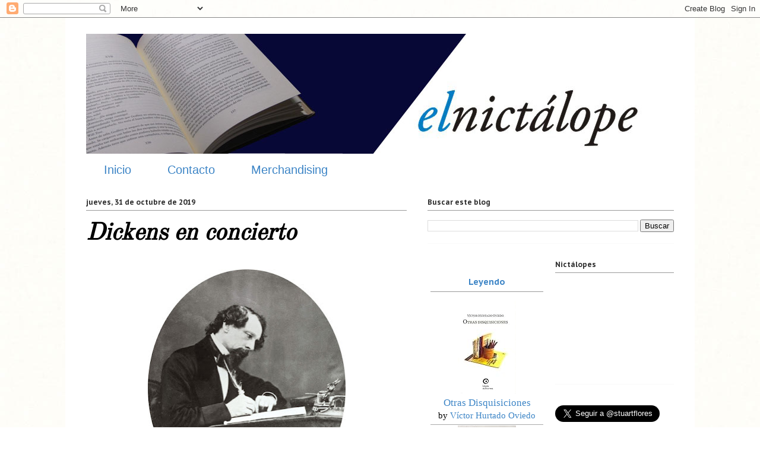

--- FILE ---
content_type: text/html; charset=UTF-8
request_url: http://www.elnictalope.com/2019/10/dickens-en-concierto.html
body_size: 38313
content:
<!DOCTYPE html>
<html class='v2' dir='ltr' lang='es'>
<head>
<link href='https://www.blogger.com/static/v1/widgets/335934321-css_bundle_v2.css' rel='stylesheet' type='text/css'/>
<meta content='width=1100' name='viewport'/>
<meta content='text/html; charset=UTF-8' http-equiv='Content-Type'/>
<meta content='blogger' name='generator'/>
<link href='http://www.elnictalope.com/favicon.ico' rel='icon' type='image/x-icon'/>
<link href='http://www.elnictalope.com/2019/10/dickens-en-concierto.html' rel='canonical'/>
<link rel="alternate" type="application/atom+xml" title="EL NICTÁLOPE - Atom" href="http://www.elnictalope.com/feeds/posts/default" />
<link rel="alternate" type="application/rss+xml" title="EL NICTÁLOPE - RSS" href="http://www.elnictalope.com/feeds/posts/default?alt=rss" />
<link rel="service.post" type="application/atom+xml" title="EL NICTÁLOPE - Atom" href="https://www.blogger.com/feeds/4081278399017252601/posts/default" />

<link rel="alternate" type="application/atom+xml" title="EL NICTÁLOPE - Atom" href="http://www.elnictalope.com/feeds/2487012119795381780/comments/default" />
<!--Can't find substitution for tag [blog.ieCssRetrofitLinks]-->
<link href='https://blogger.googleusercontent.com/img/b/R29vZ2xl/AVvXsEg2DYOzJLOUnZSSvy__eSyzGB9GDjjPEtn7eFfnDLoSK_E8MbHGAYZh9jUJ41nJYZDz7bqHhNgwA-mdyqEWDTPle8huzHeraeQUTHhvFwkVkP7x-AsC5NNQHvtU3W3G8H39sHCDKvV8uf-B/s400/Charles-Dickens.jpg' rel='image_src'/>
<meta content='http://www.elnictalope.com/2019/10/dickens-en-concierto.html' property='og:url'/>
<meta content='Dickens en concierto' property='og:title'/>
<meta content='     F me llama y me dice que me ha enviado los pasajes aéreos a mi correo. De paso, me informa sobre la dinámica que tendremos que seguir. ...' property='og:description'/>
<meta content='https://blogger.googleusercontent.com/img/b/R29vZ2xl/AVvXsEg2DYOzJLOUnZSSvy__eSyzGB9GDjjPEtn7eFfnDLoSK_E8MbHGAYZh9jUJ41nJYZDz7bqHhNgwA-mdyqEWDTPle8huzHeraeQUTHhvFwkVkP7x-AsC5NNQHvtU3W3G8H39sHCDKvV8uf-B/w1200-h630-p-k-no-nu/Charles-Dickens.jpg' property='og:image'/>
<title>EL NICTÁLOPE: Dickens en concierto</title>
<style type='text/css'>@font-face{font-family:'Old Standard TT';font-style:normal;font-weight:400;font-display:swap;src:url(//fonts.gstatic.com/s/oldstandardtt/v22/MwQubh3o1vLImiwAVvYawgcf2eVep1q4ZnRSZ_QG.woff2)format('woff2');unicode-range:U+0460-052F,U+1C80-1C8A,U+20B4,U+2DE0-2DFF,U+A640-A69F,U+FE2E-FE2F;}@font-face{font-family:'Old Standard TT';font-style:normal;font-weight:400;font-display:swap;src:url(//fonts.gstatic.com/s/oldstandardtt/v22/MwQubh3o1vLImiwAVvYawgcf2eVerlq4ZnRSZ_QG.woff2)format('woff2');unicode-range:U+0301,U+0400-045F,U+0490-0491,U+04B0-04B1,U+2116;}@font-face{font-family:'Old Standard TT';font-style:normal;font-weight:400;font-display:swap;src:url(//fonts.gstatic.com/s/oldstandardtt/v22/MwQubh3o1vLImiwAVvYawgcf2eVepVq4ZnRSZ_QG.woff2)format('woff2');unicode-range:U+0102-0103,U+0110-0111,U+0128-0129,U+0168-0169,U+01A0-01A1,U+01AF-01B0,U+0300-0301,U+0303-0304,U+0308-0309,U+0323,U+0329,U+1EA0-1EF9,U+20AB;}@font-face{font-family:'Old Standard TT';font-style:normal;font-weight:400;font-display:swap;src:url(//fonts.gstatic.com/s/oldstandardtt/v22/MwQubh3o1vLImiwAVvYawgcf2eVepFq4ZnRSZ_QG.woff2)format('woff2');unicode-range:U+0100-02BA,U+02BD-02C5,U+02C7-02CC,U+02CE-02D7,U+02DD-02FF,U+0304,U+0308,U+0329,U+1D00-1DBF,U+1E00-1E9F,U+1EF2-1EFF,U+2020,U+20A0-20AB,U+20AD-20C0,U+2113,U+2C60-2C7F,U+A720-A7FF;}@font-face{font-family:'Old Standard TT';font-style:normal;font-weight:400;font-display:swap;src:url(//fonts.gstatic.com/s/oldstandardtt/v22/MwQubh3o1vLImiwAVvYawgcf2eVeqlq4ZnRSZw.woff2)format('woff2');unicode-range:U+0000-00FF,U+0131,U+0152-0153,U+02BB-02BC,U+02C6,U+02DA,U+02DC,U+0304,U+0308,U+0329,U+2000-206F,U+20AC,U+2122,U+2191,U+2193,U+2212,U+2215,U+FEFF,U+FFFD;}@font-face{font-family:'PT Sans Caption';font-style:normal;font-weight:700;font-display:swap;src:url(//fonts.gstatic.com/s/ptsanscaption/v20/0FlJVP6Hrxmt7-fsUFhlFXNIlpcSwSrkQQ-v7XwDg99l.woff2)format('woff2');unicode-range:U+0460-052F,U+1C80-1C8A,U+20B4,U+2DE0-2DFF,U+A640-A69F,U+FE2E-FE2F;}@font-face{font-family:'PT Sans Caption';font-style:normal;font-weight:700;font-display:swap;src:url(//fonts.gstatic.com/s/ptsanscaption/v20/0FlJVP6Hrxmt7-fsUFhlFXNIlpcSwSrkSA-v7XwDg99l.woff2)format('woff2');unicode-range:U+0301,U+0400-045F,U+0490-0491,U+04B0-04B1,U+2116;}@font-face{font-family:'PT Sans Caption';font-style:normal;font-weight:700;font-display:swap;src:url(//fonts.gstatic.com/s/ptsanscaption/v20/0FlJVP6Hrxmt7-fsUFhlFXNIlpcSwSrkQg-v7XwDg99l.woff2)format('woff2');unicode-range:U+0100-02BA,U+02BD-02C5,U+02C7-02CC,U+02CE-02D7,U+02DD-02FF,U+0304,U+0308,U+0329,U+1D00-1DBF,U+1E00-1E9F,U+1EF2-1EFF,U+2020,U+20A0-20AB,U+20AD-20C0,U+2113,U+2C60-2C7F,U+A720-A7FF;}@font-face{font-family:'PT Sans Caption';font-style:normal;font-weight:700;font-display:swap;src:url(//fonts.gstatic.com/s/ptsanscaption/v20/0FlJVP6Hrxmt7-fsUFhlFXNIlpcSwSrkTA-v7XwDgw.woff2)format('woff2');unicode-range:U+0000-00FF,U+0131,U+0152-0153,U+02BB-02BC,U+02C6,U+02DA,U+02DC,U+0304,U+0308,U+0329,U+2000-206F,U+20AC,U+2122,U+2191,U+2193,U+2212,U+2215,U+FEFF,U+FFFD;}</style>
<style id='page-skin-1' type='text/css'><!--
/*
-----------------------------------------------
Blogger Template Style
Name:     Ethereal
Designer: Jason Morrow
URL:      jasonmorrow.etsy.com
----------------------------------------------- */
/* Content
----------------------------------------------- */
body {
font: normal normal 18px Georgia, Utopia, 'Palatino Linotype', Palatino, serif;
color: #333030;
background: #ffffff url(http://3.bp.blogspot.com/-4zhRIWQcCP0/TzXte1EkOlI/AAAAAAAAAYA/gdg2LTtkzjU/s0/blanco.jpg) repeat scroll top left;
}
html body .content-outer {
min-width: 0;
max-width: 100%;
width: 100%;
}
a:link {
text-decoration: none;
color: #3d85c6;
}
a:visited {
text-decoration: none;
color: #3d85c6;
}
a:hover {
text-decoration: underline;
color: #073763;
}
.main-inner {
padding-top: 15px;
}
.body-fauxcolumn-outer {
background: transparent none repeat-x scroll top center;
}
.content-fauxcolumns .fauxcolumn-inner {
background: #ffffff none repeat-x scroll top left;
border-left: 1px solid #ffffff;
border-right: 1px solid #ffffff;
}
/* Flexible Background
----------------------------------------------- */
.content-fauxcolumn-outer .fauxborder-left {
width: 100%;
padding-left: 0;
margin-left: -0;
background-color: transparent;
background-image: none;
background-repeat: no-repeat;
background-position: left top;
}
.content-fauxcolumn-outer .fauxborder-right {
margin-right: -0;
width: 0;
background-color: transparent;
background-image: none;
background-repeat: no-repeat;
background-position: right top;
}
/* Columns
----------------------------------------------- */
.content-inner {
padding: 0;
}
/* Header
----------------------------------------------- */
.header-inner {
padding: 27px 0 3px;
}
.header-inner .section {
margin: 0 35px;
}
.Header h1 {
font: normal normal 60px Impact, sans-serif;
color: #000000;
}
.Header h1 a {
color: #000000;
}
.Header .description {
font-size: 115%;
color: #666666;
}
.header-inner .Header .titlewrapper,
.header-inner .Header .descriptionwrapper {
padding-left: 0;
padding-right: 0;
margin-bottom: 0;
}
/* Tabs
----------------------------------------------- */
.tabs-outer {
position: relative;
background: transparent;
}
.tabs-cap-top, .tabs-cap-bottom {
position: absolute;
width: 100%;
}
.tabs-cap-bottom {
bottom: 0;
}
.tabs-inner {
padding: 0;
}
.tabs-inner .section {
margin: 0 35px;
}
*+html body .tabs-inner .widget li {
padding: 1px;
}
.PageList {
border-bottom: 1px solid #ffffff;
}
.tabs-inner .widget li.selected a,
.tabs-inner .widget li a:hover {
position: relative;
-moz-border-radius-topleft: 5px;
-moz-border-radius-topright: 5px;
-webkit-border-top-left-radius: 5px;
-webkit-border-top-right-radius: 5px;
-goog-ms-border-top-left-radius: 5px;
-goog-ms-border-top-right-radius: 5px;
border-top-left-radius: 5px;
border-top-right-radius: 5px;
background: #ffffff none ;
color: #073763;
}
.tabs-inner .widget li a {
display: inline-block;
margin: 0;
margin-right: 1px;
padding: .65em 1.5em;
font: normal normal 20px Impact, sans-serif;
color: #3d85c6;
background-color: #ffffff;
-moz-border-radius-topleft: 5px;
-moz-border-radius-topright: 5px;
-webkit-border-top-left-radius: 5px;
-webkit-border-top-right-radius: 5px;
-goog-ms-border-top-left-radius: 5px;
-goog-ms-border-top-right-radius: 5px;
border-top-left-radius: 5px;
border-top-right-radius: 5px;
}
/* Headings
----------------------------------------------- */
h2 {
font: normal bold 12px PT Sans Caption;
color: #2c2c2c;
}
/* Widgets
----------------------------------------------- */
.main-inner .column-left-inner {
padding: 0 0 0 20px;
}
.main-inner .column-left-inner .section {
margin-right: 0;
}
.main-inner .column-right-inner {
padding: 0 20px 0 0;
}
.main-inner .column-right-inner .section {
margin-left: 0;
}
.main-inner .section {
padding: 0;
}
.main-inner .widget {
padding: 0 0 15px;
margin: 20px 0;
border-bottom: 1px solid #f9f9f9;
}
.main-inner .widget h2 {
margin: 0;
padding: .6em 0 .5em;
}
.footer-inner .widget h2 {
padding: 0 0 .4em;
}
.main-inner .widget h2 + div, .footer-inner .widget h2 + div {
padding-top: 15px;
}
.main-inner .widget .widget-content {
margin: 0;
padding: 15px 0 0;
}
.main-inner .widget ul, .main-inner .widget #ArchiveList ul.flat {
margin: -15px -15px -15px;
padding: 0;
list-style: none;
}
.main-inner .sidebar .widget h2 {
border-bottom: 1px solid #999999;
}
.main-inner .widget #ArchiveList {
margin: -15px 0 0;
}
.main-inner .widget ul li, .main-inner .widget #ArchiveList ul.flat li {
padding: .5em 15px;
text-indent: 0;
}
.main-inner .widget #ArchiveList ul li {
padding-top: .25em;
padding-bottom: .25em;
}
.main-inner .widget ul li:first-child, .main-inner .widget #ArchiveList ul.flat li:first-child {
border-top: none;
}
.main-inner .widget ul li:last-child, .main-inner .widget #ArchiveList ul.flat li:last-child {
border-bottom: none;
}
.main-inner .widget .post-body ul {
padding: 0 2.5em;
margin: .5em 0;
list-style: disc;
}
.main-inner .widget .post-body ul li {
padding: 0.25em 0;
margin-bottom: .25em;
color: #333030;
border: none;
}
.footer-inner .widget ul {
padding: 0;
list-style: none;
}
.widget .zippy {
color: #666666;
}
/* Posts
----------------------------------------------- */
.main.section {
margin: 0 20px;
}
body .main-inner .Blog {
padding: 0;
background-color: transparent;
border: none;
}
.main-inner .widget h2.date-header {
border-bottom: 1px solid #999999;
}
.date-outer {
position: relative;
margin: 15px 0 20px;
}
.date-outer:first-child {
margin-top: 0;
}
.date-posts {
clear: both;
}
.post-outer, .inline-ad {
border-bottom: 1px solid #f9f9f9;
padding: 30px 0;
}
.post-outer {
padding-bottom: 10px;
}
.post-outer:first-child {
padding-top: 0;
border-top: none;
}
.post-outer:last-child, .inline-ad:last-child {
border-bottom: none;
}
.post-body img {
padding: 8px;
}
h3.post-title, h4 {
font: italic bold 40px Old Standard TT;
color: #000000;
}
h3.post-title a {
font: italic bold 40px Old Standard TT;
color: #000000;
text-decoration: none;
}
h3.post-title a:hover {
color: #073763;
text-decoration: underline;
}
.post-header {
margin: 0 0 1.5em;
}
.post-body {
line-height: 1.4;
}
.post-footer {
margin: 1.5em 0 0;
}
#blog-pager {
padding: 15px;
}
.blog-feeds, .post-feeds {
margin: 1em 0;
text-align: center;
}
.post-outer .comments {
margin-top: 2em;
}
/* Comments
----------------------------------------------- */
.comments .comments-content .icon.blog-author {
background-repeat: no-repeat;
background-image: url([data-uri]);
}
.comments .comments-content .loadmore a {
background: #ffffff none repeat-x scroll top left;
}
.comments .comments-content .loadmore a {
border-top: 1px solid #999999;
border-bottom: 1px solid #999999;
}
.comments .comment-thread.inline-thread {
background: #ffffff none repeat-x scroll top left;
}
.comments .continue {
border-top: 2px solid #999999;
}
/* Footer
----------------------------------------------- */
.footer-inner {
padding: 30px 0;
overflow: hidden;
}
/* Mobile
----------------------------------------------- */
body.mobile  {
background-size: auto
}
.mobile .body-fauxcolumn-outer {
background: ;
}
.mobile .content-fauxcolumns .fauxcolumn-inner {
opacity: 0.75;
}
.mobile .content-fauxcolumn-outer .fauxborder-right {
margin-right: 0;
}
.mobile-link-button {
background-color: #ffffff;
}
.mobile-link-button a:link, .mobile-link-button a:visited {
color: #073763;
}
.mobile-index-contents {
color: #444444;
}
.mobile .body-fauxcolumn-outer {
background-size: 100% auto;
}
.mobile .mobile-date-outer {
border-bottom: transparent;
}
.mobile .PageList {
border-bottom: none;
}
.mobile .tabs-inner .section {
margin: 0;
}
.mobile .tabs-inner .PageList .widget-content {
background: #ffffff none;
color: #073763;
}
.mobile .tabs-inner .PageList .widget-content .pagelist-arrow {
border-left: 1px solid #073763;
}
.mobile .footer-inner {
overflow: visible;
}
body.mobile .AdSense {
margin: 0 -10px;
}

--></style>
<style id='template-skin-1' type='text/css'><!--
body {
min-width: 1060px;
}
.content-outer, .content-fauxcolumn-outer, .region-inner {
min-width: 1060px;
max-width: 1060px;
_width: 1060px;
}
.main-inner .columns {
padding-left: 0px;
padding-right: 450px;
}
.main-inner .fauxcolumn-center-outer {
left: 0px;
right: 450px;
/* IE6 does not respect left and right together */
_width: expression(this.parentNode.offsetWidth -
parseInt("0px") -
parseInt("450px") + 'px');
}
.main-inner .fauxcolumn-left-outer {
width: 0px;
}
.main-inner .fauxcolumn-right-outer {
width: 450px;
}
.main-inner .column-left-outer {
width: 0px;
right: 100%;
margin-left: -0px;
}
.main-inner .column-right-outer {
width: 450px;
margin-right: -450px;
}
#layout {
min-width: 0;
}
#layout .content-outer {
min-width: 0;
width: 800px;
}
#layout .region-inner {
min-width: 0;
width: auto;
}
body#layout div.add_widget {
padding: 8px;
}
body#layout div.add_widget a {
margin-left: 32px;
}
--></style>
<style>
    body {background-image:url(http\:\/\/3.bp.blogspot.com\/-4zhRIWQcCP0\/TzXte1EkOlI\/AAAAAAAAAYA\/gdg2LTtkzjU\/s0\/blanco.jpg);}
    
@media (max-width: 200px) { body {background-image:url(http\:\/\/3.bp.blogspot.com\/-4zhRIWQcCP0\/TzXte1EkOlI\/AAAAAAAAAYA\/gdg2LTtkzjU\/w200\/blanco.jpg);}}
@media (max-width: 400px) and (min-width: 201px) { body {background-image:url(http\:\/\/3.bp.blogspot.com\/-4zhRIWQcCP0\/TzXte1EkOlI\/AAAAAAAAAYA\/gdg2LTtkzjU\/w400\/blanco.jpg);}}
@media (max-width: 800px) and (min-width: 401px) { body {background-image:url(http\:\/\/3.bp.blogspot.com\/-4zhRIWQcCP0\/TzXte1EkOlI\/AAAAAAAAAYA\/gdg2LTtkzjU\/w800\/blanco.jpg);}}
@media (max-width: 1200px) and (min-width: 801px) { body {background-image:url(http\:\/\/3.bp.blogspot.com\/-4zhRIWQcCP0\/TzXte1EkOlI\/AAAAAAAAAYA\/gdg2LTtkzjU\/w1200\/blanco.jpg);}}
/* Last tag covers anything over one higher than the previous max-size cap. */
@media (min-width: 1201px) { body {background-image:url(http\:\/\/3.bp.blogspot.com\/-4zhRIWQcCP0\/TzXte1EkOlI\/AAAAAAAAAYA\/gdg2LTtkzjU\/w1600\/blanco.jpg);}}
  </style>
<link href='https://www.blogger.com/dyn-css/authorization.css?targetBlogID=4081278399017252601&amp;zx=308b1bc0-811a-4897-a190-6c88a71c356c' media='none' onload='if(media!=&#39;all&#39;)media=&#39;all&#39;' rel='stylesheet'/><noscript><link href='https://www.blogger.com/dyn-css/authorization.css?targetBlogID=4081278399017252601&amp;zx=308b1bc0-811a-4897-a190-6c88a71c356c' rel='stylesheet'/></noscript>
<meta name='google-adsense-platform-account' content='ca-host-pub-1556223355139109'/>
<meta name='google-adsense-platform-domain' content='blogspot.com'/>

<!-- data-ad-client=ca-pub-1717243460179426 -->

</head>
<body class='loading variant-leaves1'>
<div class='navbar section' id='navbar' name='Barra de navegación'><div class='widget Navbar' data-version='1' id='Navbar1'><script type="text/javascript">
    function setAttributeOnload(object, attribute, val) {
      if(window.addEventListener) {
        window.addEventListener('load',
          function(){ object[attribute] = val; }, false);
      } else {
        window.attachEvent('onload', function(){ object[attribute] = val; });
      }
    }
  </script>
<div id="navbar-iframe-container"></div>
<script type="text/javascript" src="https://apis.google.com/js/platform.js"></script>
<script type="text/javascript">
      gapi.load("gapi.iframes:gapi.iframes.style.bubble", function() {
        if (gapi.iframes && gapi.iframes.getContext) {
          gapi.iframes.getContext().openChild({
              url: 'https://www.blogger.com/navbar/4081278399017252601?po\x3d2487012119795381780\x26origin\x3dhttp://www.elnictalope.com',
              where: document.getElementById("navbar-iframe-container"),
              id: "navbar-iframe"
          });
        }
      });
    </script><script type="text/javascript">
(function() {
var script = document.createElement('script');
script.type = 'text/javascript';
script.src = '//pagead2.googlesyndication.com/pagead/js/google_top_exp.js';
var head = document.getElementsByTagName('head')[0];
if (head) {
head.appendChild(script);
}})();
</script>
</div></div>
<div class='body-fauxcolumns'>
<div class='fauxcolumn-outer body-fauxcolumn-outer'>
<div class='cap-top'>
<div class='cap-left'></div>
<div class='cap-right'></div>
</div>
<div class='fauxborder-left'>
<div class='fauxborder-right'></div>
<div class='fauxcolumn-inner'>
</div>
</div>
<div class='cap-bottom'>
<div class='cap-left'></div>
<div class='cap-right'></div>
</div>
</div>
</div>
<div class='content'>
<div class='content-fauxcolumns'>
<div class='fauxcolumn-outer content-fauxcolumn-outer'>
<div class='cap-top'>
<div class='cap-left'></div>
<div class='cap-right'></div>
</div>
<div class='fauxborder-left'>
<div class='fauxborder-right'></div>
<div class='fauxcolumn-inner'>
</div>
</div>
<div class='cap-bottom'>
<div class='cap-left'></div>
<div class='cap-right'></div>
</div>
</div>
</div>
<div class='content-outer'>
<div class='content-cap-top cap-top'>
<div class='cap-left'></div>
<div class='cap-right'></div>
</div>
<div class='fauxborder-left content-fauxborder-left'>
<div class='fauxborder-right content-fauxborder-right'></div>
<div class='content-inner'>
<header>
<div class='header-outer'>
<div class='header-cap-top cap-top'>
<div class='cap-left'></div>
<div class='cap-right'></div>
</div>
<div class='fauxborder-left header-fauxborder-left'>
<div class='fauxborder-right header-fauxborder-right'></div>
<div class='region-inner header-inner'>
<div class='header section' id='header' name='Cabecera'><div class='widget Header' data-version='1' id='Header1'>
<div id='header-inner'>
<a href='http://www.elnictalope.com/' style='display: block'>
<img alt='EL NICTÁLOPE' height='202px; ' id='Header1_headerimg' src='https://blogger.googleusercontent.com/img/b/R29vZ2xl/AVvXsEgXoYUyI0T5W3uUpJUjxdjikJHtxuK_OjnximCCEzg8ZqU5aj0UnIMBtj9IRoElx5A7oajjIJ0LzabgsmtGhSKUhKXXzHI0i4Y8ynmVoMlZlTkNKWXICimlnEKKi7JVVJxxGVp5xke32Nwx/s1600/bg.jpg' style='display: block' width='967px; '/>
</a>
</div>
</div></div>
</div>
</div>
<div class='header-cap-bottom cap-bottom'>
<div class='cap-left'></div>
<div class='cap-right'></div>
</div>
</div>
</header>
<div class='tabs-outer'>
<div class='tabs-cap-top cap-top'>
<div class='cap-left'></div>
<div class='cap-right'></div>
</div>
<div class='fauxborder-left tabs-fauxborder-left'>
<div class='fauxborder-right tabs-fauxborder-right'></div>
<div class='region-inner tabs-inner'>
<div class='tabs section' id='crosscol' name='Multicolumnas'><div class='widget LinkList' data-version='1' id='LinkList1'>
<h2>Linkbar</h2>
<div class='widget-content'>
<ul>
<li><a href='http://www.elnictalope1.blogspot.com/'>Inicio</a></li>
<li><a href='http://elnictalope1.blogspot.com/p/contacto_16.html'>Contacto</a></li>
<li><a href='http://elnictalope1.blogspot.com/p/merchandising.html'>Merchandising</a></li>
</ul>
<div class='clear'></div>
</div>
</div></div>
<div class='tabs no-items section' id='crosscol-overflow' name='Cross-Column 2'></div>
</div>
</div>
<div class='tabs-cap-bottom cap-bottom'>
<div class='cap-left'></div>
<div class='cap-right'></div>
</div>
</div>
<div class='main-outer'>
<div class='main-cap-top cap-top'>
<div class='cap-left'></div>
<div class='cap-right'></div>
</div>
<div class='fauxborder-left main-fauxborder-left'>
<div class='fauxborder-right main-fauxborder-right'></div>
<div class='region-inner main-inner'>
<div class='columns fauxcolumns'>
<div class='fauxcolumn-outer fauxcolumn-center-outer'>
<div class='cap-top'>
<div class='cap-left'></div>
<div class='cap-right'></div>
</div>
<div class='fauxborder-left'>
<div class='fauxborder-right'></div>
<div class='fauxcolumn-inner'>
</div>
</div>
<div class='cap-bottom'>
<div class='cap-left'></div>
<div class='cap-right'></div>
</div>
</div>
<div class='fauxcolumn-outer fauxcolumn-left-outer'>
<div class='cap-top'>
<div class='cap-left'></div>
<div class='cap-right'></div>
</div>
<div class='fauxborder-left'>
<div class='fauxborder-right'></div>
<div class='fauxcolumn-inner'>
</div>
</div>
<div class='cap-bottom'>
<div class='cap-left'></div>
<div class='cap-right'></div>
</div>
</div>
<div class='fauxcolumn-outer fauxcolumn-right-outer'>
<div class='cap-top'>
<div class='cap-left'></div>
<div class='cap-right'></div>
</div>
<div class='fauxborder-left'>
<div class='fauxborder-right'></div>
<div class='fauxcolumn-inner'>
</div>
</div>
<div class='cap-bottom'>
<div class='cap-left'></div>
<div class='cap-right'></div>
</div>
</div>
<!-- corrects IE6 width calculation -->
<div class='columns-inner'>
<div class='column-center-outer'>
<div class='column-center-inner'>
<div class='main section' id='main' name='Principal'><div class='widget Blog' data-version='1' id='Blog1'>
<div class='blog-posts hfeed'>

          <div class="date-outer">
        
<h2 class='date-header'><span>jueves, 31 de octubre de 2019</span></h2>

          <div class="date-posts">
        
<div class='post-outer'>
<div class='post hentry uncustomized-post-template' itemprop='blogPost' itemscope='itemscope' itemtype='http://schema.org/BlogPosting'>
<meta content='https://blogger.googleusercontent.com/img/b/R29vZ2xl/AVvXsEg2DYOzJLOUnZSSvy__eSyzGB9GDjjPEtn7eFfnDLoSK_E8MbHGAYZh9jUJ41nJYZDz7bqHhNgwA-mdyqEWDTPle8huzHeraeQUTHhvFwkVkP7x-AsC5NNQHvtU3W3G8H39sHCDKvV8uf-B/s400/Charles-Dickens.jpg' itemprop='image_url'/>
<meta content='4081278399017252601' itemprop='blogId'/>
<meta content='2487012119795381780' itemprop='postId'/>
<a name='2487012119795381780'></a>
<h3 class='post-title entry-title' itemprop='name'>
Dickens en concierto
</h3>
<div class='post-header'>
<div class='post-header-line-1'></div>
</div>
<div class='post-body entry-content' id='post-body-2487012119795381780' itemprop='description articleBody'>
<div style="text-align: justify;">
<div class="separator" style="clear: both; text-align: center;">
<a href="https://blogger.googleusercontent.com/img/b/R29vZ2xl/AVvXsEg2DYOzJLOUnZSSvy__eSyzGB9GDjjPEtn7eFfnDLoSK_E8MbHGAYZh9jUJ41nJYZDz7bqHhNgwA-mdyqEWDTPle8huzHeraeQUTHhvFwkVkP7x-AsC5NNQHvtU3W3G8H39sHCDKvV8uf-B/s1600/Charles-Dickens.jpg" imageanchor="1" style="margin-left: 1em; margin-right: 1em;"><img border="0" data-original-height="1491" data-original-width="1245" height="400" src="https://blogger.googleusercontent.com/img/b/R29vZ2xl/AVvXsEg2DYOzJLOUnZSSvy__eSyzGB9GDjjPEtn7eFfnDLoSK_E8MbHGAYZh9jUJ41nJYZDz7bqHhNgwA-mdyqEWDTPle8huzHeraeQUTHhvFwkVkP7x-AsC5NNQHvtU3W3G8H39sHCDKvV8uf-B/s400/Charles-Dickens.jpg" width="333" /></a></div>
<br /></div>
<div style="text-align: justify;">
F me llama y me dice que me ha enviado los pasajes aéreos a mi correo. De paso, me informa sobre la dinámica que tendremos que seguir. También me dice que esta será la última presentación.</div>
<div style="text-align: justify;">
<br /></div>
<div style="text-align: justify;">
Me da un poco de pena esto que me cuenta F. La última presentación, pienso. Hemos estado en un par de universidades de Lima y en la feria internacional de esta ciudad, en ferias y centros de estudios de Huancayo, Ayacucho y Piura. Y si hay algo que me ha dado el Premio Copé (perdonen el autobombo), y que valoro tanto, ha sido la oportunidad de ponerme delante de un auditorio (lo que básicamente he hecho en todas esas ocasiones &#8212;con alguna ligera variación&#8212; es contar cómo llegué allí, es decir, a estar frente a un público que espera que diga algo interesante).</div>
<div style="text-align: justify;">
<br /></div>
<div style="text-align: justify;">
Los viajes a provincia junto a F, C y R están repletos de historias. En Ayacucho, por ejemplo, nos condujo un taxista que sentía un tierno y enorme orgullo al estar transportando al hijo del autor de <i>El mundo es ancho y ajeno</i>, y cuando los policías lo atajaban por querer atravesar una calle prohibida, decía el buen hombre: &#171;Es que estoy llevando a los catedráticos&#187; (y nos presentaba ante las autoridades y nosotros éramos su salvoconducto). En Huancayo, donde nací pero solo viví hasta el año y medio, alguien corrió la voz de que me encontraba en la feria, y durante la respectiva firma de libros se fueron acercando personas que decían ser mis tíos o primos (hay una parte de mi árbol genealógico que no conozco y tiene raíces allí). En Piura trabé amistad con un profesor español, escritor y gran lector de Ribeyro, con quien intenté hablar de literatura española última pese a que él sentía mayor pasión por la literatura peruana última y la conocía al dedillo.</div>
<div style="text-align: justify;">
<br /></div>
<div style="text-align: justify;">
Una amiga me dijo que esto es lo más parecido a la vida de un <i>rockstar</i>, y quizá las analogías que encuentro validan mucho su afirmación porque F, C, R y yo salimos en avión muy temprano, llegamos a hoteles de primera, paseamos un poco por la ciudad y, cuando cae la tarde, nos sentamos a una mesa y hablamos frente a un auditorio repleto. Esta sería nuestra manera de dar un concierto.</div>
<div style="text-align: justify;">
<br /></div>
<div style="text-align: justify;">
(Para llegar a fin de mes, Charles Dickens hacía lecturas públicas en Nueva York. Sus lectores iban al teatro, pagaban una entrada y accedían al lujo de oír al propio Dickens leer en voz alta algunos extractos de sus novelas &#8212;una especie de Hernán Casciari&#8212;. Nosotros, en cambio, somos más solemnes. Hablamos sobre las obras ganadoras y contamos algunas anécdotas).</div>
<div style="text-align: justify;">
<br /></div>
<div style="text-align: justify;">
Me despido de F sabiendo que esta será su última llamada para coordinar un viaje. Él seguirá en lo suyo, año tras año, poniendo su granito de arena para consolidar el que es el premio literario más importante del Perú. Yo seguiré en lo mío, que es juntar letras. Y Trujillo será la última ciudad que visitemos juntos F, C, R y yo.</div>
<div style="text-align: justify;">
<br /></div>
<div style="text-align: justify;">
Estoy triste pero he hecho amigos.</div>
<div style='clear: both;'></div>
</div>
<div class='post-footer'>
<div class='post-footer-line post-footer-line-1'>
<span class='post-author vcard'>
</span>
<span class='post-timestamp'>
</span>
<span class='post-comment-link'>
</span>
<span class='post-icons'>
<span class='item-control blog-admin pid-182036762'>
<a href='https://www.blogger.com/post-edit.g?blogID=4081278399017252601&postID=2487012119795381780&from=pencil' title='Editar entrada'>
<img alt='' class='icon-action' height='18' src='https://resources.blogblog.com/img/icon18_edit_allbkg.gif' width='18'/>
</a>
</span>
</span>
<div class='post-share-buttons goog-inline-block'>
<a class='goog-inline-block share-button sb-email' href='https://www.blogger.com/share-post.g?blogID=4081278399017252601&postID=2487012119795381780&target=email' target='_blank' title='Enviar por correo electrónico'><span class='share-button-link-text'>Enviar por correo electrónico</span></a><a class='goog-inline-block share-button sb-blog' href='https://www.blogger.com/share-post.g?blogID=4081278399017252601&postID=2487012119795381780&target=blog' onclick='window.open(this.href, "_blank", "height=270,width=475"); return false;' target='_blank' title='Escribe un blog'><span class='share-button-link-text'>Escribe un blog</span></a><a class='goog-inline-block share-button sb-twitter' href='https://www.blogger.com/share-post.g?blogID=4081278399017252601&postID=2487012119795381780&target=twitter' target='_blank' title='Compartir en X'><span class='share-button-link-text'>Compartir en X</span></a><a class='goog-inline-block share-button sb-facebook' href='https://www.blogger.com/share-post.g?blogID=4081278399017252601&postID=2487012119795381780&target=facebook' onclick='window.open(this.href, "_blank", "height=430,width=640"); return false;' target='_blank' title='Compartir con Facebook'><span class='share-button-link-text'>Compartir con Facebook</span></a><a class='goog-inline-block share-button sb-pinterest' href='https://www.blogger.com/share-post.g?blogID=4081278399017252601&postID=2487012119795381780&target=pinterest' target='_blank' title='Compartir en Pinterest'><span class='share-button-link-text'>Compartir en Pinterest</span></a>
</div>
</div>
<div class='post-footer-line post-footer-line-2'>
<span class='post-labels'>
Etiquetas:
<a href='http://www.elnictalope.com/search/label/Charles%20Dickens' rel='tag'>Charles Dickens</a>,
<a href='http://www.elnictalope.com/search/label/Ciro%20Alegr%C3%ADa%20Varona' rel='tag'>Ciro Alegría Varona</a>
</span>
</div>
<div class='post-footer-line post-footer-line-3'>
<span class='post-location'>
</span>
</div>
</div>
</div>
<div class='comments' id='comments'>
<a name='comments'></a>
<h4>No hay comentarios:</h4>
<div id='Blog1_comments-block-wrapper'>
<dl class='avatar-comment-indent' id='comments-block'>
</dl>
</div>
<p class='comment-footer'>
<div class='comment-form'>
<a name='comment-form'></a>
<h4 id='comment-post-message'>Publicar un comentario</h4>
<p>
</p>
<a href='https://www.blogger.com/comment/frame/4081278399017252601?po=2487012119795381780&hl=es&saa=85391&origin=http://www.elnictalope.com' id='comment-editor-src'></a>
<iframe allowtransparency='true' class='blogger-iframe-colorize blogger-comment-from-post' frameborder='0' height='410px' id='comment-editor' name='comment-editor' src='' width='100%'></iframe>
<script src='https://www.blogger.com/static/v1/jsbin/2830521187-comment_from_post_iframe.js' type='text/javascript'></script>
<script type='text/javascript'>
      BLOG_CMT_createIframe('https://www.blogger.com/rpc_relay.html');
    </script>
</div>
</p>
</div>
</div>

        </div></div>
      
</div>
<div class='blog-pager' id='blog-pager'>
<span id='blog-pager-newer-link'>
<a class='blog-pager-newer-link' href='http://www.elnictalope.com/2019/11/imagina-el-mundo.html' id='Blog1_blog-pager-newer-link' title='Entrada más reciente'>Entrada más reciente</a>
</span>
<span id='blog-pager-older-link'>
<a class='blog-pager-older-link' href='http://www.elnictalope.com/2019/10/para-c.html' id='Blog1_blog-pager-older-link' title='Entrada antigua'>Entrada antigua</a>
</span>
<a class='home-link' href='http://www.elnictalope.com/'>Inicio</a>
</div>
<div class='clear'></div>
<div class='post-feeds'>
<div class='feed-links'>
Suscribirse a:
<a class='feed-link' href='http://www.elnictalope.com/feeds/2487012119795381780/comments/default' target='_blank' type='application/atom+xml'>Enviar comentarios (Atom)</a>
</div>
</div>
</div></div>
</div>
</div>
<div class='column-left-outer'>
<div class='column-left-inner'>
<aside>
</aside>
</div>
</div>
<div class='column-right-outer'>
<div class='column-right-inner'>
<aside>
<div class='sidebar section' id='sidebar-right-1'><div class='widget BlogSearch' data-version='1' id='BlogSearch1'>
<h2 class='title'>Buscar este blog</h2>
<div class='widget-content'>
<div id='BlogSearch1_form'>
<form action='http://www.elnictalope.com/search' class='gsc-search-box' target='_top'>
<table cellpadding='0' cellspacing='0' class='gsc-search-box'>
<tbody>
<tr>
<td class='gsc-input'>
<input autocomplete='off' class='gsc-input' name='q' size='10' title='search' type='text' value=''/>
</td>
<td class='gsc-search-button'>
<input class='gsc-search-button' title='search' type='submit' value='Buscar'/>
</td>
</tr>
</tbody>
</table>
</form>
</div>
</div>
<div class='clear'></div>
</div></div>
<table border='0' cellpadding='0' cellspacing='0' class='section-columns columns-2'>
<tbody>
<tr>
<td class='first columns-cell'>
<div class='sidebar section' id='sidebar-right-2-1'><div class='widget HTML' data-version='1' id='HTML4'>
<div class='widget-content'>
<!-- Show static HTML/CSS as a placeholder in case js is not enabled - javascript include will override this if things work -->
      <style type="text/css" media="screen">
  .gr_custom_container_1511074394 {
    /* customize your Goodreads widget container here*/
    border: 0px solid gray;
    border-radius:10px;
    padding: 10px 5px 10px 5px;
    background-color: #FFFFFF;
    color: #000000;
    width: 190px
  }
  .gr_custom_header_1511074394 {
    /* customize your Goodreads header here*/
    border-bottom: 1px solid gray;
    width: 100%;
    margin-bottom: 5px;
    text-align: center;
    font-size: 80%
  }
  .gr_custom_each_container_1511074394 {
    /* customize each individual book container here */
    width: 100%;
    clear: both;
    margin-bottom: 1px;
    overflow: auto;
text-align: center;
font-size: 17px;
    padding-bottom: 4px;
    border-bottom: 1px solid #aaa;
  }
  .gr_custom_book_container_1511074394 {
    /* customize your book covers here */
    overflow: hidden;
    height: 160px;
      text-align: center;
      width: 100%;
  }
  .gr_custom_author_1511074394 {
    /* customize your author names here */
    font-size: 15px;
text-align: center;
  }
  .gr_custom_tags_1511074394 {
    /* customize your tags here */
    font-size: 10px;
    color: gray;
  }
  .gr_custom_rating_1511074394 {
    /* customize your rating stars here */
    float: right;
  }
</style>

      <div id="gr_custom_widget_1511074394">
          <div class="gr_custom_container_1511074394">
    <h2 class="gr_custom_header_1511074394">
    <a style="text-decoration: none;" rel="nofollow" href="https://www.goodreads.com/review/list/6006893-stuart?shelf=currently-reading&amp;utm_medium=api&amp;utm_source=custom_widget">Leyendo</a>
    </h2>
      </div>
  <br style="clear: both"/>
  <center>
    <a rel="nofollow" href="https://www.goodreads.com/"><img alt="goodreads.com" style="border:0" src="https://www.goodreads.com/images/widget/widget_logo.gif" /></a>
  </center>
  <noscript>
    Share <a rel="nofollow" href="https://www.goodreads.com/">book reviews</a> and ratings with Stuart, and even join a <a rel="nofollow" href="https://www.goodreads.com/group">book club</a> on Goodreads.
  </noscript>
  </div>

      
      <script src="https://www.goodreads.com/review/custom_widget/6006893.Leyendo?cover_position=middle&cover_size=medium&num_books=5&order=a&shelf=currently-reading&show_author=1&show_cover=1&show_rating=0&show_review=0&show_tags=0&show_title=1&sort=date_added&widget_bg_color=FFFFFF&widget_bg_transparent=&widget_border_width=none&widget_id=1511074394&widget_text_color=000000&widget_title_size=small&widget_width=thin" type="text/javascript" charset="utf-8"></script>
</div>
<div class='clear'></div>
</div><div class='widget Label' data-version='1' id='Label1'>
<h2>Temas</h2>
<div class='widget-content cloud-label-widget-content'>
<span class='label-size label-size-1'>
<a dir='ltr' href='http://www.elnictalope.com/search/label/Abraham%20Valdelomar'>Abraham Valdelomar</a>
<span class='label-count' dir='ltr'>(1)</span>
</span>
<span class='label-size label-size-2'>
<a dir='ltr' href='http://www.elnictalope.com/search/label/Acad%C3%A9mico'>Académico</a>
<span class='label-count' dir='ltr'>(3)</span>
</span>
<span class='label-size label-size-2'>
<a dir='ltr' href='http://www.elnictalope.com/search/label/Alan%20Garc%C3%ADa'>Alan García</a>
<span class='label-count' dir='ltr'>(2)</span>
</span>
<span class='label-size label-size-1'>
<a dir='ltr' href='http://www.elnictalope.com/search/label/Alberto%20Olmos'>Alberto Olmos</a>
<span class='label-count' dir='ltr'>(1)</span>
</span>
<span class='label-size label-size-1'>
<a dir='ltr' href='http://www.elnictalope.com/search/label/Alejandro%20Zambra'>Alejandro Zambra</a>
<span class='label-count' dir='ltr'>(1)</span>
</span>
<span class='label-size label-size-1'>
<a dir='ltr' href='http://www.elnictalope.com/search/label/Aleksandra%20Lun'>Aleksandra Lun</a>
<span class='label-count' dir='ltr'>(1)</span>
</span>
<span class='label-size label-size-1'>
<a dir='ltr' href='http://www.elnictalope.com/search/label/Alfredo%20Bryce%20Echenique'>Alfredo Bryce Echenique</a>
<span class='label-count' dir='ltr'>(1)</span>
</span>
<span class='label-size label-size-1'>
<a dir='ltr' href='http://www.elnictalope.com/search/label/Andrea%20Abreu'>Andrea Abreu</a>
<span class='label-count' dir='ltr'>(1)</span>
</span>
<span class='label-size label-size-2'>
<a dir='ltr' href='http://www.elnictalope.com/search/label/antolog%C3%ADa'>antología</a>
<span class='label-count' dir='ltr'>(2)</span>
</span>
<span class='label-size label-size-1'>
<a dir='ltr' href='http://www.elnictalope.com/search/label/Antonio%20Zapata'>Antonio Zapata</a>
<span class='label-count' dir='ltr'>(1)</span>
</span>
<span class='label-size label-size-3'>
<a dir='ltr' href='http://www.elnictalope.com/search/label/Ap%C3%A1tridas'>Apátridas</a>
<span class='label-count' dir='ltr'>(7)</span>
</span>
<span class='label-size label-size-3'>
<a dir='ltr' href='http://www.elnictalope.com/search/label/Art%C3%ADculos'>Artículos</a>
<span class='label-count' dir='ltr'>(10)</span>
</span>
<span class='label-size label-size-1'>
<a dir='ltr' href='http://www.elnictalope.com/search/label/Arturo%20P%C3%A9rez-Reverte'>Arturo Pérez-Reverte</a>
<span class='label-count' dir='ltr'>(1)</span>
</span>
<span class='label-size label-size-1'>
<a dir='ltr' href='http://www.elnictalope.com/search/label/Augusto%20Aguirre%20Morales'>Augusto Aguirre Morales</a>
<span class='label-count' dir='ltr'>(1)</span>
</span>
<span class='label-size label-size-1'>
<a dir='ltr' href='http://www.elnictalope.com/search/label/Borges'>Borges</a>
<span class='label-count' dir='ltr'>(1)</span>
</span>
<span class='label-size label-size-1'>
<a dir='ltr' href='http://www.elnictalope.com/search/label/Carlos%20Herrera'>Carlos Herrera</a>
<span class='label-count' dir='ltr'>(1)</span>
</span>
<span class='label-size label-size-2'>
<a dir='ltr' href='http://www.elnictalope.com/search/label/C%C3%A9sar%20Hildebrandt'>César Hildebrandt</a>
<span class='label-count' dir='ltr'>(4)</span>
</span>
<span class='label-size label-size-1'>
<a dir='ltr' href='http://www.elnictalope.com/search/label/C%C3%A9sar%20L%C3%A9vano'>César Lévano</a>
<span class='label-count' dir='ltr'>(1)</span>
</span>
<span class='label-size label-size-1'>
<a dir='ltr' href='http://www.elnictalope.com/search/label/Charles%20Dickens'>Charles Dickens</a>
<span class='label-count' dir='ltr'>(1)</span>
</span>
<span class='label-size label-size-4'>
<a dir='ltr' href='http://www.elnictalope.com/search/label/Cine'>Cine</a>
<span class='label-count' dir='ltr'>(24)</span>
</span>
<span class='label-size label-size-2'>
<a dir='ltr' href='http://www.elnictalope.com/search/label/Ciro%20Alegr%C3%ADa%20Varona'>Ciro Alegría Varona</a>
<span class='label-count' dir='ltr'>(3)</span>
</span>
<span class='label-size label-size-2'>
<a dir='ltr' href='http://www.elnictalope.com/search/label/Convocatorias'>Convocatorias</a>
<span class='label-count' dir='ltr'>(5)</span>
</span>
<span class='label-size label-size-2'>
<a dir='ltr' href='http://www.elnictalope.com/search/label/Cristhian%20Brice%C3%B1o'>Cristhian Briceño</a>
<span class='label-count' dir='ltr'>(2)</span>
</span>
<span class='label-size label-size-1'>
<a dir='ltr' href='http://www.elnictalope.com/search/label/Cr%C3%B3nica'>Crónica</a>
<span class='label-count' dir='ltr'>(1)</span>
</span>
<span class='label-size label-size-1'>
<a dir='ltr' href='http://www.elnictalope.com/search/label/cuento'>cuento</a>
<span class='label-count' dir='ltr'>(1)</span>
</span>
<span class='label-size label-size-3'>
<a dir='ltr' href='http://www.elnictalope.com/search/label/Denuncias'>Denuncias</a>
<span class='label-count' dir='ltr'>(6)</span>
</span>
<span class='label-size label-size-1'>
<a dir='ltr' href='http://www.elnictalope.com/search/label/Enrique%20Ver%C3%A1stegui'>Enrique Verástegui</a>
<span class='label-count' dir='ltr'>(1)</span>
</span>
<span class='label-size label-size-3'>
<a dir='ltr' href='http://www.elnictalope.com/search/label/Ensayo'>Ensayo</a>
<span class='label-count' dir='ltr'>(6)</span>
</span>
<span class='label-size label-size-4'>
<a dir='ltr' href='http://www.elnictalope.com/search/label/Entra%C3%B1as'>Entrañas</a>
<span class='label-count' dir='ltr'>(19)</span>
</span>
<span class='label-size label-size-3'>
<a dir='ltr' href='http://www.elnictalope.com/search/label/Entrevistas'>Entrevistas</a>
<span class='label-count' dir='ltr'>(11)</span>
</span>
<span class='label-size label-size-1'>
<a dir='ltr' href='http://www.elnictalope.com/search/label/Ernest%20Hemingway'>Ernest Hemingway</a>
<span class='label-count' dir='ltr'>(1)</span>
</span>
<span class='label-size label-size-1'>
<a dir='ltr' href='http://www.elnictalope.com/search/label/Esquilo'>Esquilo</a>
<span class='label-count' dir='ltr'>(1)</span>
</span>
<span class='label-size label-size-1'>
<a dir='ltr' href='http://www.elnictalope.com/search/label/Eur%C3%ADpides'>Eurípides</a>
<span class='label-count' dir='ltr'>(1)</span>
</span>
<span class='label-size label-size-1'>
<a dir='ltr' href='http://www.elnictalope.com/search/label/Eventos'>Eventos</a>
<span class='label-count' dir='ltr'>(1)</span>
</span>
<span class='label-size label-size-2'>
<a dir='ltr' href='http://www.elnictalope.com/search/label/Expreso'>Expreso</a>
<span class='label-count' dir='ltr'>(2)</span>
</span>
<span class='label-size label-size-1'>
<a dir='ltr' href='http://www.elnictalope.com/search/label/Francis%20Scott%20Fitzgerald'>Francis Scott Fitzgerald</a>
<span class='label-count' dir='ltr'>(1)</span>
</span>
<span class='label-size label-size-1'>
<a dir='ltr' href='http://www.elnictalope.com/search/label/Francisco%20Umbral'>Francisco Umbral</a>
<span class='label-count' dir='ltr'>(1)</span>
</span>
<span class='label-size label-size-1'>
<a dir='ltr' href='http://www.elnictalope.com/search/label/Frank%20P%C3%A9rez%20Garland'>Frank Pérez Garland</a>
<span class='label-count' dir='ltr'>(1)</span>
</span>
<span class='label-size label-size-2'>
<a dir='ltr' href='http://www.elnictalope.com/search/label/Galer%C3%ADas'>Galerías</a>
<span class='label-count' dir='ltr'>(2)</span>
</span>
<span class='label-size label-size-1'>
<a dir='ltr' href='http://www.elnictalope.com/search/label/green%20book'>green book</a>
<span class='label-count' dir='ltr'>(1)</span>
</span>
<span class='label-size label-size-1'>
<a dir='ltr' href='http://www.elnictalope.com/search/label/guion'>guion</a>
<span class='label-count' dir='ltr'>(1)</span>
</span>
<span class='label-size label-size-1'>
<a dir='ltr' href='http://www.elnictalope.com/search/label/Gustavo%20Faver%C3%B3n'>Gustavo Faverón</a>
<span class='label-count' dir='ltr'>(1)</span>
</span>
<span class='label-size label-size-1'>
<a dir='ltr' href='http://www.elnictalope.com/search/label/Harold%20Pinter'>Harold Pinter</a>
<span class='label-count' dir='ltr'>(1)</span>
</span>
<span class='label-size label-size-1'>
<a dir='ltr' href='http://www.elnictalope.com/search/label/H%C3%A9ctor%20B%C3%A9jar'>Héctor Béjar</a>
<span class='label-count' dir='ltr'>(1)</span>
</span>
<span class='label-size label-size-2'>
<a dir='ltr' href='http://www.elnictalope.com/search/label/Herman%20Melville'>Herman Melville</a>
<span class='label-count' dir='ltr'>(2)</span>
</span>
<span class='label-size label-size-1'>
<a dir='ltr' href='http://www.elnictalope.com/search/label/Hermann%20Hesse'>Hermann Hesse</a>
<span class='label-count' dir='ltr'>(1)</span>
</span>
<span class='label-size label-size-5'>
<a dir='ltr' href='http://www.elnictalope.com/search/label/Informaci%C3%B3n'>Información</a>
<span class='label-count' dir='ltr'>(80)</span>
</span>
<span class='label-size label-size-1'>
<a dir='ltr' href='http://www.elnictalope.com/search/label/James%20Joyce'>James Joyce</a>
<span class='label-count' dir='ltr'>(1)</span>
</span>
<span class='label-size label-size-1'>
<a dir='ltr' href='http://www.elnictalope.com/search/label/Jimmy%20Marroqu%C3%ADn%20Lazo'>Jimmy Marroquín Lazo</a>
<span class='label-count' dir='ltr'>(1)</span>
</span>
<span class='label-size label-size-1'>
<a dir='ltr' href='http://www.elnictalope.com/search/label/Johann%20Page'>Johann Page</a>
<span class='label-count' dir='ltr'>(1)</span>
</span>
<span class='label-size label-size-1'>
<a dir='ltr' href='http://www.elnictalope.com/search/label/Jonathan%20Franzen'>Jonathan Franzen</a>
<span class='label-count' dir='ltr'>(1)</span>
</span>
<span class='label-size label-size-1'>
<a dir='ltr' href='http://www.elnictalope.com/search/label/Jos%C3%A9%20Mar%C3%ADa%20Eguren'>José María Eguren</a>
<span class='label-count' dir='ltr'>(1)</span>
</span>
<span class='label-size label-size-1'>
<a dir='ltr' href='http://www.elnictalope.com/search/label/Juan%20Benavente%20Secco'>Juan Benavente Secco</a>
<span class='label-count' dir='ltr'>(1)</span>
</span>
<span class='label-size label-size-1'>
<a dir='ltr' href='http://www.elnictalope.com/search/label/Juan%20Carlos%20Nalvarte%20Lozada'>Juan Carlos Nalvarte Lozada</a>
<span class='label-count' dir='ltr'>(1)</span>
</span>
<span class='label-size label-size-1'>
<a dir='ltr' href='http://www.elnictalope.com/search/label/Juan%20Velasco%20Alvarado'>Juan Velasco Alvarado</a>
<span class='label-count' dir='ltr'>(1)</span>
</span>
<span class='label-size label-size-1'>
<a dir='ltr' href='http://www.elnictalope.com/search/label/Julio%20Ram%C3%B3n%20Ribeyro'>Julio Ramón Ribeyro</a>
<span class='label-count' dir='ltr'>(1)</span>
</span>
<span class='label-size label-size-1'>
<a dir='ltr' href='http://www.elnictalope.com/search/label/Leila%20Guerriero'>Leila Guerriero</a>
<span class='label-count' dir='ltr'>(1)</span>
</span>
<span class='label-size label-size-1'>
<a dir='ltr' href='http://www.elnictalope.com/search/label/literatura%20peruana'>literatura peruana</a>
<span class='label-count' dir='ltr'>(1)</span>
</span>
<span class='label-size label-size-1'>
<a dir='ltr' href='http://www.elnictalope.com/search/label/Luis%20Miranda'>Luis Miranda</a>
<span class='label-count' dir='ltr'>(1)</span>
</span>
<span class='label-size label-size-1'>
<a dir='ltr' href='http://www.elnictalope.com/search/label/Mario%20Bellatin'>Mario Bellatin</a>
<span class='label-count' dir='ltr'>(1)</span>
</span>
<span class='label-size label-size-2'>
<a dir='ltr' href='http://www.elnictalope.com/search/label/Mario%20Vargas%20Llosa'>Mario Vargas Llosa</a>
<span class='label-count' dir='ltr'>(2)</span>
</span>
<span class='label-size label-size-1'>
<a dir='ltr' href='http://www.elnictalope.com/search/label/Mart%C3%ADn%20Kohan'>Martín Kohan</a>
<span class='label-count' dir='ltr'>(1)</span>
</span>
<span class='label-size label-size-1'>
<a dir='ltr' href='http://www.elnictalope.com/search/label/Michel%20Nieva'>Michel Nieva</a>
<span class='label-count' dir='ltr'>(1)</span>
</span>
<span class='label-size label-size-5'>
<a dir='ltr' href='http://www.elnictalope.com/search/label/Narrativa'>Narrativa</a>
<span class='label-count' dir='ltr'>(108)</span>
</span>
<span class='label-size label-size-1'>
<a dir='ltr' href='http://www.elnictalope.com/search/label/Omar%20Forero'>Omar Forero</a>
<span class='label-count' dir='ltr'>(1)</span>
</span>
<span class='label-size label-size-1'>
<a dir='ltr' href='http://www.elnictalope.com/search/label/Orlando%20Mazeyra%20Guill%C3%A9n'>Orlando Mazeyra Guillén</a>
<span class='label-count' dir='ltr'>(1)</span>
</span>
<span class='label-size label-size-1'>
<a dir='ltr' href='http://www.elnictalope.com/search/label/oscar'>oscar</a>
<span class='label-count' dir='ltr'>(1)</span>
</span>
<span class='label-size label-size-1'>
<a dir='ltr' href='http://www.elnictalope.com/search/label/Patricio%20Pron'>Patricio Pron</a>
<span class='label-count' dir='ltr'>(1)</span>
</span>
<span class='label-size label-size-1'>
<a dir='ltr' href='http://www.elnictalope.com/search/label/Philip%20K.%20Dick'>Philip K. Dick</a>
<span class='label-count' dir='ltr'>(1)</span>
</span>
<span class='label-size label-size-1'>
<a dir='ltr' href='http://www.elnictalope.com/search/label/Pilar%20Quintana'>Pilar Quintana</a>
<span class='label-count' dir='ltr'>(1)</span>
</span>
<span class='label-size label-size-3'>
<a dir='ltr' href='http://www.elnictalope.com/search/label/Poes%C3%ADa'>Poesía</a>
<span class='label-count' dir='ltr'>(10)</span>
</span>
<span class='label-size label-size-1'>
<a dir='ltr' href='http://www.elnictalope.com/search/label/Raymond%20Carver'>Raymond Carver</a>
<span class='label-count' dir='ltr'>(1)</span>
</span>
<span class='label-size label-size-2'>
<a dir='ltr' href='http://www.elnictalope.com/search/label/Recuentos'>Recuentos</a>
<span class='label-count' dir='ltr'>(5)</span>
</span>
<span class='label-size label-size-2'>
<a dir='ltr' href='http://www.elnictalope.com/search/label/Ricardo%20Sumalavia'>Ricardo Sumalavia</a>
<span class='label-count' dir='ltr'>(2)</span>
</span>
<span class='label-size label-size-2'>
<a dir='ltr' href='http://www.elnictalope.com/search/label/Roberto%20Bola%C3%B1o'>Roberto Bolaño</a>
<span class='label-count' dir='ltr'>(3)</span>
</span>
<span class='label-size label-size-1'>
<a dir='ltr' href='http://www.elnictalope.com/search/label/Rodolfo%20Hinostroza'>Rodolfo Hinostroza</a>
<span class='label-count' dir='ltr'>(1)</span>
</span>
<span class='label-size label-size-2'>
<a dir='ltr' href='http://www.elnictalope.com/search/label/Rodrigo%20Fres%C3%A1n'>Rodrigo Fresán</a>
<span class='label-count' dir='ltr'>(2)</span>
</span>
<span class='label-size label-size-1'>
<a dir='ltr' href='http://www.elnictalope.com/search/label/Rub%C3%A9n%20Mart%C3%ADn%20Gir%C3%A1ldez'>Rubén Martín Giráldez</a>
<span class='label-count' dir='ltr'>(1)</span>
</span>
<span class='label-size label-size-1'>
<a dir='ltr' href='http://www.elnictalope.com/search/label/series'>series</a>
<span class='label-count' dir='ltr'>(1)</span>
</span>
<span class='label-size label-size-1'>
<a dir='ltr' href='http://www.elnictalope.com/search/label/S%C5%82awomir%20Mro%C5%BCek'>Sławomir Mrożek</a>
<span class='label-count' dir='ltr'>(1)</span>
</span>
<span class='label-size label-size-1'>
<a dir='ltr' href='http://www.elnictalope.com/search/label/S%C3%B3focles'>Sófocles</a>
<span class='label-count' dir='ltr'>(1)</span>
</span>
<span class='label-size label-size-1'>
<a dir='ltr' href='http://www.elnictalope.com/search/label/Tarantino'>Tarantino</a>
<span class='label-count' dir='ltr'>(1)</span>
</span>
<span class='label-size label-size-3'>
<a dir='ltr' href='http://www.elnictalope.com/search/label/Teatro'>Teatro</a>
<span class='label-count' dir='ltr'>(7)</span>
</span>
<span class='label-size label-size-1'>
<a dir='ltr' href='http://www.elnictalope.com/search/label/Theodor%20Adorno'>Theodor Adorno</a>
<span class='label-count' dir='ltr'>(1)</span>
</span>
<span class='label-size label-size-1'>
<a dir='ltr' href='http://www.elnictalope.com/search/label/Vanessa%20Saba'>Vanessa Saba</a>
<span class='label-count' dir='ltr'>(1)</span>
</span>
<span class='label-size label-size-1'>
<a dir='ltr' href='http://www.elnictalope.com/search/label/Viggo%20Mortensen'>Viggo Mortensen</a>
<span class='label-count' dir='ltr'>(1)</span>
</span>
<div class='clear'></div>
</div>
</div><div class='widget BlogArchive' data-version='1' id='BlogArchive1'>
<h2>Entradas</h2>
<div class='widget-content'>
<div id='ArchiveList'>
<div id='BlogArchive1_ArchiveList'>
<ul class='hierarchy'>
<li class='archivedate collapsed'>
<a class='toggle' href='javascript:void(0)'>
<span class='zippy'>

        &#9658;&#160;
      
</span>
</a>
<a class='post-count-link' href='http://www.elnictalope.com/2010/'>
2010
</a>
<span class='post-count' dir='ltr'>(28)</span>
<ul class='hierarchy'>
<li class='archivedate collapsed'>
<a class='toggle' href='javascript:void(0)'>
<span class='zippy'>

        &#9658;&#160;
      
</span>
</a>
<a class='post-count-link' href='http://www.elnictalope.com/2010/02/'>
febrero
</a>
<span class='post-count' dir='ltr'>(3)</span>
</li>
</ul>
<ul class='hierarchy'>
<li class='archivedate collapsed'>
<a class='toggle' href='javascript:void(0)'>
<span class='zippy'>

        &#9658;&#160;
      
</span>
</a>
<a class='post-count-link' href='http://www.elnictalope.com/2010/03/'>
marzo
</a>
<span class='post-count' dir='ltr'>(4)</span>
</li>
</ul>
<ul class='hierarchy'>
<li class='archivedate collapsed'>
<a class='toggle' href='javascript:void(0)'>
<span class='zippy'>

        &#9658;&#160;
      
</span>
</a>
<a class='post-count-link' href='http://www.elnictalope.com/2010/04/'>
abril
</a>
<span class='post-count' dir='ltr'>(2)</span>
</li>
</ul>
<ul class='hierarchy'>
<li class='archivedate collapsed'>
<a class='toggle' href='javascript:void(0)'>
<span class='zippy'>

        &#9658;&#160;
      
</span>
</a>
<a class='post-count-link' href='http://www.elnictalope.com/2010/06/'>
junio
</a>
<span class='post-count' dir='ltr'>(3)</span>
</li>
</ul>
<ul class='hierarchy'>
<li class='archivedate collapsed'>
<a class='toggle' href='javascript:void(0)'>
<span class='zippy'>

        &#9658;&#160;
      
</span>
</a>
<a class='post-count-link' href='http://www.elnictalope.com/2010/11/'>
noviembre
</a>
<span class='post-count' dir='ltr'>(2)</span>
</li>
</ul>
<ul class='hierarchy'>
<li class='archivedate collapsed'>
<a class='toggle' href='javascript:void(0)'>
<span class='zippy'>

        &#9658;&#160;
      
</span>
</a>
<a class='post-count-link' href='http://www.elnictalope.com/2010/12/'>
diciembre
</a>
<span class='post-count' dir='ltr'>(14)</span>
</li>
</ul>
</li>
</ul>
<ul class='hierarchy'>
<li class='archivedate collapsed'>
<a class='toggle' href='javascript:void(0)'>
<span class='zippy'>

        &#9658;&#160;
      
</span>
</a>
<a class='post-count-link' href='http://www.elnictalope.com/2011/'>
2011
</a>
<span class='post-count' dir='ltr'>(64)</span>
<ul class='hierarchy'>
<li class='archivedate collapsed'>
<a class='toggle' href='javascript:void(0)'>
<span class='zippy'>

        &#9658;&#160;
      
</span>
</a>
<a class='post-count-link' href='http://www.elnictalope.com/2011/01/'>
enero
</a>
<span class='post-count' dir='ltr'>(9)</span>
</li>
</ul>
<ul class='hierarchy'>
<li class='archivedate collapsed'>
<a class='toggle' href='javascript:void(0)'>
<span class='zippy'>

        &#9658;&#160;
      
</span>
</a>
<a class='post-count-link' href='http://www.elnictalope.com/2011/02/'>
febrero
</a>
<span class='post-count' dir='ltr'>(9)</span>
</li>
</ul>
<ul class='hierarchy'>
<li class='archivedate collapsed'>
<a class='toggle' href='javascript:void(0)'>
<span class='zippy'>

        &#9658;&#160;
      
</span>
</a>
<a class='post-count-link' href='http://www.elnictalope.com/2011/03/'>
marzo
</a>
<span class='post-count' dir='ltr'>(5)</span>
</li>
</ul>
<ul class='hierarchy'>
<li class='archivedate collapsed'>
<a class='toggle' href='javascript:void(0)'>
<span class='zippy'>

        &#9658;&#160;
      
</span>
</a>
<a class='post-count-link' href='http://www.elnictalope.com/2011/04/'>
abril
</a>
<span class='post-count' dir='ltr'>(5)</span>
</li>
</ul>
<ul class='hierarchy'>
<li class='archivedate collapsed'>
<a class='toggle' href='javascript:void(0)'>
<span class='zippy'>

        &#9658;&#160;
      
</span>
</a>
<a class='post-count-link' href='http://www.elnictalope.com/2011/05/'>
mayo
</a>
<span class='post-count' dir='ltr'>(4)</span>
</li>
</ul>
<ul class='hierarchy'>
<li class='archivedate collapsed'>
<a class='toggle' href='javascript:void(0)'>
<span class='zippy'>

        &#9658;&#160;
      
</span>
</a>
<a class='post-count-link' href='http://www.elnictalope.com/2011/06/'>
junio
</a>
<span class='post-count' dir='ltr'>(5)</span>
</li>
</ul>
<ul class='hierarchy'>
<li class='archivedate collapsed'>
<a class='toggle' href='javascript:void(0)'>
<span class='zippy'>

        &#9658;&#160;
      
</span>
</a>
<a class='post-count-link' href='http://www.elnictalope.com/2011/07/'>
julio
</a>
<span class='post-count' dir='ltr'>(4)</span>
</li>
</ul>
<ul class='hierarchy'>
<li class='archivedate collapsed'>
<a class='toggle' href='javascript:void(0)'>
<span class='zippy'>

        &#9658;&#160;
      
</span>
</a>
<a class='post-count-link' href='http://www.elnictalope.com/2011/08/'>
agosto
</a>
<span class='post-count' dir='ltr'>(6)</span>
</li>
</ul>
<ul class='hierarchy'>
<li class='archivedate collapsed'>
<a class='toggle' href='javascript:void(0)'>
<span class='zippy'>

        &#9658;&#160;
      
</span>
</a>
<a class='post-count-link' href='http://www.elnictalope.com/2011/09/'>
septiembre
</a>
<span class='post-count' dir='ltr'>(5)</span>
</li>
</ul>
<ul class='hierarchy'>
<li class='archivedate collapsed'>
<a class='toggle' href='javascript:void(0)'>
<span class='zippy'>

        &#9658;&#160;
      
</span>
</a>
<a class='post-count-link' href='http://www.elnictalope.com/2011/10/'>
octubre
</a>
<span class='post-count' dir='ltr'>(4)</span>
</li>
</ul>
<ul class='hierarchy'>
<li class='archivedate collapsed'>
<a class='toggle' href='javascript:void(0)'>
<span class='zippy'>

        &#9658;&#160;
      
</span>
</a>
<a class='post-count-link' href='http://www.elnictalope.com/2011/11/'>
noviembre
</a>
<span class='post-count' dir='ltr'>(3)</span>
</li>
</ul>
<ul class='hierarchy'>
<li class='archivedate collapsed'>
<a class='toggle' href='javascript:void(0)'>
<span class='zippy'>

        &#9658;&#160;
      
</span>
</a>
<a class='post-count-link' href='http://www.elnictalope.com/2011/12/'>
diciembre
</a>
<span class='post-count' dir='ltr'>(5)</span>
</li>
</ul>
</li>
</ul>
<ul class='hierarchy'>
<li class='archivedate collapsed'>
<a class='toggle' href='javascript:void(0)'>
<span class='zippy'>

        &#9658;&#160;
      
</span>
</a>
<a class='post-count-link' href='http://www.elnictalope.com/2012/'>
2012
</a>
<span class='post-count' dir='ltr'>(23)</span>
<ul class='hierarchy'>
<li class='archivedate collapsed'>
<a class='toggle' href='javascript:void(0)'>
<span class='zippy'>

        &#9658;&#160;
      
</span>
</a>
<a class='post-count-link' href='http://www.elnictalope.com/2012/01/'>
enero
</a>
<span class='post-count' dir='ltr'>(2)</span>
</li>
</ul>
<ul class='hierarchy'>
<li class='archivedate collapsed'>
<a class='toggle' href='javascript:void(0)'>
<span class='zippy'>

        &#9658;&#160;
      
</span>
</a>
<a class='post-count-link' href='http://www.elnictalope.com/2012/02/'>
febrero
</a>
<span class='post-count' dir='ltr'>(1)</span>
</li>
</ul>
<ul class='hierarchy'>
<li class='archivedate collapsed'>
<a class='toggle' href='javascript:void(0)'>
<span class='zippy'>

        &#9658;&#160;
      
</span>
</a>
<a class='post-count-link' href='http://www.elnictalope.com/2012/03/'>
marzo
</a>
<span class='post-count' dir='ltr'>(2)</span>
</li>
</ul>
<ul class='hierarchy'>
<li class='archivedate collapsed'>
<a class='toggle' href='javascript:void(0)'>
<span class='zippy'>

        &#9658;&#160;
      
</span>
</a>
<a class='post-count-link' href='http://www.elnictalope.com/2012/04/'>
abril
</a>
<span class='post-count' dir='ltr'>(2)</span>
</li>
</ul>
<ul class='hierarchy'>
<li class='archivedate collapsed'>
<a class='toggle' href='javascript:void(0)'>
<span class='zippy'>

        &#9658;&#160;
      
</span>
</a>
<a class='post-count-link' href='http://www.elnictalope.com/2012/05/'>
mayo
</a>
<span class='post-count' dir='ltr'>(3)</span>
</li>
</ul>
<ul class='hierarchy'>
<li class='archivedate collapsed'>
<a class='toggle' href='javascript:void(0)'>
<span class='zippy'>

        &#9658;&#160;
      
</span>
</a>
<a class='post-count-link' href='http://www.elnictalope.com/2012/06/'>
junio
</a>
<span class='post-count' dir='ltr'>(2)</span>
</li>
</ul>
<ul class='hierarchy'>
<li class='archivedate collapsed'>
<a class='toggle' href='javascript:void(0)'>
<span class='zippy'>

        &#9658;&#160;
      
</span>
</a>
<a class='post-count-link' href='http://www.elnictalope.com/2012/07/'>
julio
</a>
<span class='post-count' dir='ltr'>(2)</span>
</li>
</ul>
<ul class='hierarchy'>
<li class='archivedate collapsed'>
<a class='toggle' href='javascript:void(0)'>
<span class='zippy'>

        &#9658;&#160;
      
</span>
</a>
<a class='post-count-link' href='http://www.elnictalope.com/2012/08/'>
agosto
</a>
<span class='post-count' dir='ltr'>(2)</span>
</li>
</ul>
<ul class='hierarchy'>
<li class='archivedate collapsed'>
<a class='toggle' href='javascript:void(0)'>
<span class='zippy'>

        &#9658;&#160;
      
</span>
</a>
<a class='post-count-link' href='http://www.elnictalope.com/2012/09/'>
septiembre
</a>
<span class='post-count' dir='ltr'>(1)</span>
</li>
</ul>
<ul class='hierarchy'>
<li class='archivedate collapsed'>
<a class='toggle' href='javascript:void(0)'>
<span class='zippy'>

        &#9658;&#160;
      
</span>
</a>
<a class='post-count-link' href='http://www.elnictalope.com/2012/10/'>
octubre
</a>
<span class='post-count' dir='ltr'>(3)</span>
</li>
</ul>
<ul class='hierarchy'>
<li class='archivedate collapsed'>
<a class='toggle' href='javascript:void(0)'>
<span class='zippy'>

        &#9658;&#160;
      
</span>
</a>
<a class='post-count-link' href='http://www.elnictalope.com/2012/11/'>
noviembre
</a>
<span class='post-count' dir='ltr'>(1)</span>
</li>
</ul>
<ul class='hierarchy'>
<li class='archivedate collapsed'>
<a class='toggle' href='javascript:void(0)'>
<span class='zippy'>

        &#9658;&#160;
      
</span>
</a>
<a class='post-count-link' href='http://www.elnictalope.com/2012/12/'>
diciembre
</a>
<span class='post-count' dir='ltr'>(2)</span>
</li>
</ul>
</li>
</ul>
<ul class='hierarchy'>
<li class='archivedate collapsed'>
<a class='toggle' href='javascript:void(0)'>
<span class='zippy'>

        &#9658;&#160;
      
</span>
</a>
<a class='post-count-link' href='http://www.elnictalope.com/2013/'>
2013
</a>
<span class='post-count' dir='ltr'>(32)</span>
<ul class='hierarchy'>
<li class='archivedate collapsed'>
<a class='toggle' href='javascript:void(0)'>
<span class='zippy'>

        &#9658;&#160;
      
</span>
</a>
<a class='post-count-link' href='http://www.elnictalope.com/2013/01/'>
enero
</a>
<span class='post-count' dir='ltr'>(1)</span>
</li>
</ul>
<ul class='hierarchy'>
<li class='archivedate collapsed'>
<a class='toggle' href='javascript:void(0)'>
<span class='zippy'>

        &#9658;&#160;
      
</span>
</a>
<a class='post-count-link' href='http://www.elnictalope.com/2013/02/'>
febrero
</a>
<span class='post-count' dir='ltr'>(1)</span>
</li>
</ul>
<ul class='hierarchy'>
<li class='archivedate collapsed'>
<a class='toggle' href='javascript:void(0)'>
<span class='zippy'>

        &#9658;&#160;
      
</span>
</a>
<a class='post-count-link' href='http://www.elnictalope.com/2013/03/'>
marzo
</a>
<span class='post-count' dir='ltr'>(4)</span>
</li>
</ul>
<ul class='hierarchy'>
<li class='archivedate collapsed'>
<a class='toggle' href='javascript:void(0)'>
<span class='zippy'>

        &#9658;&#160;
      
</span>
</a>
<a class='post-count-link' href='http://www.elnictalope.com/2013/04/'>
abril
</a>
<span class='post-count' dir='ltr'>(2)</span>
</li>
</ul>
<ul class='hierarchy'>
<li class='archivedate collapsed'>
<a class='toggle' href='javascript:void(0)'>
<span class='zippy'>

        &#9658;&#160;
      
</span>
</a>
<a class='post-count-link' href='http://www.elnictalope.com/2013/05/'>
mayo
</a>
<span class='post-count' dir='ltr'>(2)</span>
</li>
</ul>
<ul class='hierarchy'>
<li class='archivedate collapsed'>
<a class='toggle' href='javascript:void(0)'>
<span class='zippy'>

        &#9658;&#160;
      
</span>
</a>
<a class='post-count-link' href='http://www.elnictalope.com/2013/06/'>
junio
</a>
<span class='post-count' dir='ltr'>(4)</span>
</li>
</ul>
<ul class='hierarchy'>
<li class='archivedate collapsed'>
<a class='toggle' href='javascript:void(0)'>
<span class='zippy'>

        &#9658;&#160;
      
</span>
</a>
<a class='post-count-link' href='http://www.elnictalope.com/2013/07/'>
julio
</a>
<span class='post-count' dir='ltr'>(3)</span>
</li>
</ul>
<ul class='hierarchy'>
<li class='archivedate collapsed'>
<a class='toggle' href='javascript:void(0)'>
<span class='zippy'>

        &#9658;&#160;
      
</span>
</a>
<a class='post-count-link' href='http://www.elnictalope.com/2013/08/'>
agosto
</a>
<span class='post-count' dir='ltr'>(4)</span>
</li>
</ul>
<ul class='hierarchy'>
<li class='archivedate collapsed'>
<a class='toggle' href='javascript:void(0)'>
<span class='zippy'>

        &#9658;&#160;
      
</span>
</a>
<a class='post-count-link' href='http://www.elnictalope.com/2013/09/'>
septiembre
</a>
<span class='post-count' dir='ltr'>(4)</span>
</li>
</ul>
<ul class='hierarchy'>
<li class='archivedate collapsed'>
<a class='toggle' href='javascript:void(0)'>
<span class='zippy'>

        &#9658;&#160;
      
</span>
</a>
<a class='post-count-link' href='http://www.elnictalope.com/2013/10/'>
octubre
</a>
<span class='post-count' dir='ltr'>(3)</span>
</li>
</ul>
<ul class='hierarchy'>
<li class='archivedate collapsed'>
<a class='toggle' href='javascript:void(0)'>
<span class='zippy'>

        &#9658;&#160;
      
</span>
</a>
<a class='post-count-link' href='http://www.elnictalope.com/2013/11/'>
noviembre
</a>
<span class='post-count' dir='ltr'>(1)</span>
</li>
</ul>
<ul class='hierarchy'>
<li class='archivedate collapsed'>
<a class='toggle' href='javascript:void(0)'>
<span class='zippy'>

        &#9658;&#160;
      
</span>
</a>
<a class='post-count-link' href='http://www.elnictalope.com/2013/12/'>
diciembre
</a>
<span class='post-count' dir='ltr'>(3)</span>
</li>
</ul>
</li>
</ul>
<ul class='hierarchy'>
<li class='archivedate collapsed'>
<a class='toggle' href='javascript:void(0)'>
<span class='zippy'>

        &#9658;&#160;
      
</span>
</a>
<a class='post-count-link' href='http://www.elnictalope.com/2014/'>
2014
</a>
<span class='post-count' dir='ltr'>(39)</span>
<ul class='hierarchy'>
<li class='archivedate collapsed'>
<a class='toggle' href='javascript:void(0)'>
<span class='zippy'>

        &#9658;&#160;
      
</span>
</a>
<a class='post-count-link' href='http://www.elnictalope.com/2014/01/'>
enero
</a>
<span class='post-count' dir='ltr'>(3)</span>
</li>
</ul>
<ul class='hierarchy'>
<li class='archivedate collapsed'>
<a class='toggle' href='javascript:void(0)'>
<span class='zippy'>

        &#9658;&#160;
      
</span>
</a>
<a class='post-count-link' href='http://www.elnictalope.com/2014/03/'>
marzo
</a>
<span class='post-count' dir='ltr'>(2)</span>
</li>
</ul>
<ul class='hierarchy'>
<li class='archivedate collapsed'>
<a class='toggle' href='javascript:void(0)'>
<span class='zippy'>

        &#9658;&#160;
      
</span>
</a>
<a class='post-count-link' href='http://www.elnictalope.com/2014/04/'>
abril
</a>
<span class='post-count' dir='ltr'>(3)</span>
</li>
</ul>
<ul class='hierarchy'>
<li class='archivedate collapsed'>
<a class='toggle' href='javascript:void(0)'>
<span class='zippy'>

        &#9658;&#160;
      
</span>
</a>
<a class='post-count-link' href='http://www.elnictalope.com/2014/05/'>
mayo
</a>
<span class='post-count' dir='ltr'>(4)</span>
</li>
</ul>
<ul class='hierarchy'>
<li class='archivedate collapsed'>
<a class='toggle' href='javascript:void(0)'>
<span class='zippy'>

        &#9658;&#160;
      
</span>
</a>
<a class='post-count-link' href='http://www.elnictalope.com/2014/06/'>
junio
</a>
<span class='post-count' dir='ltr'>(4)</span>
</li>
</ul>
<ul class='hierarchy'>
<li class='archivedate collapsed'>
<a class='toggle' href='javascript:void(0)'>
<span class='zippy'>

        &#9658;&#160;
      
</span>
</a>
<a class='post-count-link' href='http://www.elnictalope.com/2014/07/'>
julio
</a>
<span class='post-count' dir='ltr'>(3)</span>
</li>
</ul>
<ul class='hierarchy'>
<li class='archivedate collapsed'>
<a class='toggle' href='javascript:void(0)'>
<span class='zippy'>

        &#9658;&#160;
      
</span>
</a>
<a class='post-count-link' href='http://www.elnictalope.com/2014/08/'>
agosto
</a>
<span class='post-count' dir='ltr'>(4)</span>
</li>
</ul>
<ul class='hierarchy'>
<li class='archivedate collapsed'>
<a class='toggle' href='javascript:void(0)'>
<span class='zippy'>

        &#9658;&#160;
      
</span>
</a>
<a class='post-count-link' href='http://www.elnictalope.com/2014/09/'>
septiembre
</a>
<span class='post-count' dir='ltr'>(4)</span>
</li>
</ul>
<ul class='hierarchy'>
<li class='archivedate collapsed'>
<a class='toggle' href='javascript:void(0)'>
<span class='zippy'>

        &#9658;&#160;
      
</span>
</a>
<a class='post-count-link' href='http://www.elnictalope.com/2014/10/'>
octubre
</a>
<span class='post-count' dir='ltr'>(4)</span>
</li>
</ul>
<ul class='hierarchy'>
<li class='archivedate collapsed'>
<a class='toggle' href='javascript:void(0)'>
<span class='zippy'>

        &#9658;&#160;
      
</span>
</a>
<a class='post-count-link' href='http://www.elnictalope.com/2014/11/'>
noviembre
</a>
<span class='post-count' dir='ltr'>(4)</span>
</li>
</ul>
<ul class='hierarchy'>
<li class='archivedate collapsed'>
<a class='toggle' href='javascript:void(0)'>
<span class='zippy'>

        &#9658;&#160;
      
</span>
</a>
<a class='post-count-link' href='http://www.elnictalope.com/2014/12/'>
diciembre
</a>
<span class='post-count' dir='ltr'>(4)</span>
</li>
</ul>
</li>
</ul>
<ul class='hierarchy'>
<li class='archivedate collapsed'>
<a class='toggle' href='javascript:void(0)'>
<span class='zippy'>

        &#9658;&#160;
      
</span>
</a>
<a class='post-count-link' href='http://www.elnictalope.com/2015/'>
2015
</a>
<span class='post-count' dir='ltr'>(41)</span>
<ul class='hierarchy'>
<li class='archivedate collapsed'>
<a class='toggle' href='javascript:void(0)'>
<span class='zippy'>

        &#9658;&#160;
      
</span>
</a>
<a class='post-count-link' href='http://www.elnictalope.com/2015/01/'>
enero
</a>
<span class='post-count' dir='ltr'>(4)</span>
</li>
</ul>
<ul class='hierarchy'>
<li class='archivedate collapsed'>
<a class='toggle' href='javascript:void(0)'>
<span class='zippy'>

        &#9658;&#160;
      
</span>
</a>
<a class='post-count-link' href='http://www.elnictalope.com/2015/02/'>
febrero
</a>
<span class='post-count' dir='ltr'>(4)</span>
</li>
</ul>
<ul class='hierarchy'>
<li class='archivedate collapsed'>
<a class='toggle' href='javascript:void(0)'>
<span class='zippy'>

        &#9658;&#160;
      
</span>
</a>
<a class='post-count-link' href='http://www.elnictalope.com/2015/03/'>
marzo
</a>
<span class='post-count' dir='ltr'>(5)</span>
</li>
</ul>
<ul class='hierarchy'>
<li class='archivedate collapsed'>
<a class='toggle' href='javascript:void(0)'>
<span class='zippy'>

        &#9658;&#160;
      
</span>
</a>
<a class='post-count-link' href='http://www.elnictalope.com/2015/04/'>
abril
</a>
<span class='post-count' dir='ltr'>(3)</span>
</li>
</ul>
<ul class='hierarchy'>
<li class='archivedate collapsed'>
<a class='toggle' href='javascript:void(0)'>
<span class='zippy'>

        &#9658;&#160;
      
</span>
</a>
<a class='post-count-link' href='http://www.elnictalope.com/2015/05/'>
mayo
</a>
<span class='post-count' dir='ltr'>(5)</span>
</li>
</ul>
<ul class='hierarchy'>
<li class='archivedate collapsed'>
<a class='toggle' href='javascript:void(0)'>
<span class='zippy'>

        &#9658;&#160;
      
</span>
</a>
<a class='post-count-link' href='http://www.elnictalope.com/2015/06/'>
junio
</a>
<span class='post-count' dir='ltr'>(4)</span>
</li>
</ul>
<ul class='hierarchy'>
<li class='archivedate collapsed'>
<a class='toggle' href='javascript:void(0)'>
<span class='zippy'>

        &#9658;&#160;
      
</span>
</a>
<a class='post-count-link' href='http://www.elnictalope.com/2015/07/'>
julio
</a>
<span class='post-count' dir='ltr'>(4)</span>
</li>
</ul>
<ul class='hierarchy'>
<li class='archivedate collapsed'>
<a class='toggle' href='javascript:void(0)'>
<span class='zippy'>

        &#9658;&#160;
      
</span>
</a>
<a class='post-count-link' href='http://www.elnictalope.com/2015/08/'>
agosto
</a>
<span class='post-count' dir='ltr'>(5)</span>
</li>
</ul>
<ul class='hierarchy'>
<li class='archivedate collapsed'>
<a class='toggle' href='javascript:void(0)'>
<span class='zippy'>

        &#9658;&#160;
      
</span>
</a>
<a class='post-count-link' href='http://www.elnictalope.com/2015/09/'>
septiembre
</a>
<span class='post-count' dir='ltr'>(3)</span>
</li>
</ul>
<ul class='hierarchy'>
<li class='archivedate collapsed'>
<a class='toggle' href='javascript:void(0)'>
<span class='zippy'>

        &#9658;&#160;
      
</span>
</a>
<a class='post-count-link' href='http://www.elnictalope.com/2015/10/'>
octubre
</a>
<span class='post-count' dir='ltr'>(4)</span>
</li>
</ul>
</li>
</ul>
<ul class='hierarchy'>
<li class='archivedate collapsed'>
<a class='toggle' href='javascript:void(0)'>
<span class='zippy'>

        &#9658;&#160;
      
</span>
</a>
<a class='post-count-link' href='http://www.elnictalope.com/2016/'>
2016
</a>
<span class='post-count' dir='ltr'>(31)</span>
<ul class='hierarchy'>
<li class='archivedate collapsed'>
<a class='toggle' href='javascript:void(0)'>
<span class='zippy'>

        &#9658;&#160;
      
</span>
</a>
<a class='post-count-link' href='http://www.elnictalope.com/2016/01/'>
enero
</a>
<span class='post-count' dir='ltr'>(3)</span>
</li>
</ul>
<ul class='hierarchy'>
<li class='archivedate collapsed'>
<a class='toggle' href='javascript:void(0)'>
<span class='zippy'>

        &#9658;&#160;
      
</span>
</a>
<a class='post-count-link' href='http://www.elnictalope.com/2016/02/'>
febrero
</a>
<span class='post-count' dir='ltr'>(5)</span>
</li>
</ul>
<ul class='hierarchy'>
<li class='archivedate collapsed'>
<a class='toggle' href='javascript:void(0)'>
<span class='zippy'>

        &#9658;&#160;
      
</span>
</a>
<a class='post-count-link' href='http://www.elnictalope.com/2016/03/'>
marzo
</a>
<span class='post-count' dir='ltr'>(2)</span>
</li>
</ul>
<ul class='hierarchy'>
<li class='archivedate collapsed'>
<a class='toggle' href='javascript:void(0)'>
<span class='zippy'>

        &#9658;&#160;
      
</span>
</a>
<a class='post-count-link' href='http://www.elnictalope.com/2016/04/'>
abril
</a>
<span class='post-count' dir='ltr'>(3)</span>
</li>
</ul>
<ul class='hierarchy'>
<li class='archivedate collapsed'>
<a class='toggle' href='javascript:void(0)'>
<span class='zippy'>

        &#9658;&#160;
      
</span>
</a>
<a class='post-count-link' href='http://www.elnictalope.com/2016/05/'>
mayo
</a>
<span class='post-count' dir='ltr'>(4)</span>
</li>
</ul>
<ul class='hierarchy'>
<li class='archivedate collapsed'>
<a class='toggle' href='javascript:void(0)'>
<span class='zippy'>

        &#9658;&#160;
      
</span>
</a>
<a class='post-count-link' href='http://www.elnictalope.com/2016/06/'>
junio
</a>
<span class='post-count' dir='ltr'>(1)</span>
</li>
</ul>
<ul class='hierarchy'>
<li class='archivedate collapsed'>
<a class='toggle' href='javascript:void(0)'>
<span class='zippy'>

        &#9658;&#160;
      
</span>
</a>
<a class='post-count-link' href='http://www.elnictalope.com/2016/07/'>
julio
</a>
<span class='post-count' dir='ltr'>(3)</span>
</li>
</ul>
<ul class='hierarchy'>
<li class='archivedate collapsed'>
<a class='toggle' href='javascript:void(0)'>
<span class='zippy'>

        &#9658;&#160;
      
</span>
</a>
<a class='post-count-link' href='http://www.elnictalope.com/2016/08/'>
agosto
</a>
<span class='post-count' dir='ltr'>(3)</span>
</li>
</ul>
<ul class='hierarchy'>
<li class='archivedate collapsed'>
<a class='toggle' href='javascript:void(0)'>
<span class='zippy'>

        &#9658;&#160;
      
</span>
</a>
<a class='post-count-link' href='http://www.elnictalope.com/2016/09/'>
septiembre
</a>
<span class='post-count' dir='ltr'>(1)</span>
</li>
</ul>
<ul class='hierarchy'>
<li class='archivedate collapsed'>
<a class='toggle' href='javascript:void(0)'>
<span class='zippy'>

        &#9658;&#160;
      
</span>
</a>
<a class='post-count-link' href='http://www.elnictalope.com/2016/11/'>
noviembre
</a>
<span class='post-count' dir='ltr'>(3)</span>
</li>
</ul>
<ul class='hierarchy'>
<li class='archivedate collapsed'>
<a class='toggle' href='javascript:void(0)'>
<span class='zippy'>

        &#9658;&#160;
      
</span>
</a>
<a class='post-count-link' href='http://www.elnictalope.com/2016/12/'>
diciembre
</a>
<span class='post-count' dir='ltr'>(3)</span>
</li>
</ul>
</li>
</ul>
<ul class='hierarchy'>
<li class='archivedate collapsed'>
<a class='toggle' href='javascript:void(0)'>
<span class='zippy'>

        &#9658;&#160;
      
</span>
</a>
<a class='post-count-link' href='http://www.elnictalope.com/2017/'>
2017
</a>
<span class='post-count' dir='ltr'>(19)</span>
<ul class='hierarchy'>
<li class='archivedate collapsed'>
<a class='toggle' href='javascript:void(0)'>
<span class='zippy'>

        &#9658;&#160;
      
</span>
</a>
<a class='post-count-link' href='http://www.elnictalope.com/2017/02/'>
febrero
</a>
<span class='post-count' dir='ltr'>(4)</span>
</li>
</ul>
<ul class='hierarchy'>
<li class='archivedate collapsed'>
<a class='toggle' href='javascript:void(0)'>
<span class='zippy'>

        &#9658;&#160;
      
</span>
</a>
<a class='post-count-link' href='http://www.elnictalope.com/2017/04/'>
abril
</a>
<span class='post-count' dir='ltr'>(2)</span>
</li>
</ul>
<ul class='hierarchy'>
<li class='archivedate collapsed'>
<a class='toggle' href='javascript:void(0)'>
<span class='zippy'>

        &#9658;&#160;
      
</span>
</a>
<a class='post-count-link' href='http://www.elnictalope.com/2017/05/'>
mayo
</a>
<span class='post-count' dir='ltr'>(2)</span>
</li>
</ul>
<ul class='hierarchy'>
<li class='archivedate collapsed'>
<a class='toggle' href='javascript:void(0)'>
<span class='zippy'>

        &#9658;&#160;
      
</span>
</a>
<a class='post-count-link' href='http://www.elnictalope.com/2017/06/'>
junio
</a>
<span class='post-count' dir='ltr'>(2)</span>
</li>
</ul>
<ul class='hierarchy'>
<li class='archivedate collapsed'>
<a class='toggle' href='javascript:void(0)'>
<span class='zippy'>

        &#9658;&#160;
      
</span>
</a>
<a class='post-count-link' href='http://www.elnictalope.com/2017/07/'>
julio
</a>
<span class='post-count' dir='ltr'>(2)</span>
</li>
</ul>
<ul class='hierarchy'>
<li class='archivedate collapsed'>
<a class='toggle' href='javascript:void(0)'>
<span class='zippy'>

        &#9658;&#160;
      
</span>
</a>
<a class='post-count-link' href='http://www.elnictalope.com/2017/08/'>
agosto
</a>
<span class='post-count' dir='ltr'>(2)</span>
</li>
</ul>
<ul class='hierarchy'>
<li class='archivedate collapsed'>
<a class='toggle' href='javascript:void(0)'>
<span class='zippy'>

        &#9658;&#160;
      
</span>
</a>
<a class='post-count-link' href='http://www.elnictalope.com/2017/09/'>
septiembre
</a>
<span class='post-count' dir='ltr'>(2)</span>
</li>
</ul>
<ul class='hierarchy'>
<li class='archivedate collapsed'>
<a class='toggle' href='javascript:void(0)'>
<span class='zippy'>

        &#9658;&#160;
      
</span>
</a>
<a class='post-count-link' href='http://www.elnictalope.com/2017/11/'>
noviembre
</a>
<span class='post-count' dir='ltr'>(1)</span>
</li>
</ul>
<ul class='hierarchy'>
<li class='archivedate collapsed'>
<a class='toggle' href='javascript:void(0)'>
<span class='zippy'>

        &#9658;&#160;
      
</span>
</a>
<a class='post-count-link' href='http://www.elnictalope.com/2017/12/'>
diciembre
</a>
<span class='post-count' dir='ltr'>(2)</span>
</li>
</ul>
</li>
</ul>
<ul class='hierarchy'>
<li class='archivedate collapsed'>
<a class='toggle' href='javascript:void(0)'>
<span class='zippy'>

        &#9658;&#160;
      
</span>
</a>
<a class='post-count-link' href='http://www.elnictalope.com/2018/'>
2018
</a>
<span class='post-count' dir='ltr'>(17)</span>
<ul class='hierarchy'>
<li class='archivedate collapsed'>
<a class='toggle' href='javascript:void(0)'>
<span class='zippy'>

        &#9658;&#160;
      
</span>
</a>
<a class='post-count-link' href='http://www.elnictalope.com/2018/02/'>
febrero
</a>
<span class='post-count' dir='ltr'>(1)</span>
</li>
</ul>
<ul class='hierarchy'>
<li class='archivedate collapsed'>
<a class='toggle' href='javascript:void(0)'>
<span class='zippy'>

        &#9658;&#160;
      
</span>
</a>
<a class='post-count-link' href='http://www.elnictalope.com/2018/03/'>
marzo
</a>
<span class='post-count' dir='ltr'>(2)</span>
</li>
</ul>
<ul class='hierarchy'>
<li class='archivedate collapsed'>
<a class='toggle' href='javascript:void(0)'>
<span class='zippy'>

        &#9658;&#160;
      
</span>
</a>
<a class='post-count-link' href='http://www.elnictalope.com/2018/04/'>
abril
</a>
<span class='post-count' dir='ltr'>(3)</span>
</li>
</ul>
<ul class='hierarchy'>
<li class='archivedate collapsed'>
<a class='toggle' href='javascript:void(0)'>
<span class='zippy'>

        &#9658;&#160;
      
</span>
</a>
<a class='post-count-link' href='http://www.elnictalope.com/2018/05/'>
mayo
</a>
<span class='post-count' dir='ltr'>(1)</span>
</li>
</ul>
<ul class='hierarchy'>
<li class='archivedate collapsed'>
<a class='toggle' href='javascript:void(0)'>
<span class='zippy'>

        &#9658;&#160;
      
</span>
</a>
<a class='post-count-link' href='http://www.elnictalope.com/2018/07/'>
julio
</a>
<span class='post-count' dir='ltr'>(1)</span>
</li>
</ul>
<ul class='hierarchy'>
<li class='archivedate collapsed'>
<a class='toggle' href='javascript:void(0)'>
<span class='zippy'>

        &#9658;&#160;
      
</span>
</a>
<a class='post-count-link' href='http://www.elnictalope.com/2018/08/'>
agosto
</a>
<span class='post-count' dir='ltr'>(1)</span>
</li>
</ul>
<ul class='hierarchy'>
<li class='archivedate collapsed'>
<a class='toggle' href='javascript:void(0)'>
<span class='zippy'>

        &#9658;&#160;
      
</span>
</a>
<a class='post-count-link' href='http://www.elnictalope.com/2018/09/'>
septiembre
</a>
<span class='post-count' dir='ltr'>(2)</span>
</li>
</ul>
<ul class='hierarchy'>
<li class='archivedate collapsed'>
<a class='toggle' href='javascript:void(0)'>
<span class='zippy'>

        &#9658;&#160;
      
</span>
</a>
<a class='post-count-link' href='http://www.elnictalope.com/2018/10/'>
octubre
</a>
<span class='post-count' dir='ltr'>(3)</span>
</li>
</ul>
<ul class='hierarchy'>
<li class='archivedate collapsed'>
<a class='toggle' href='javascript:void(0)'>
<span class='zippy'>

        &#9658;&#160;
      
</span>
</a>
<a class='post-count-link' href='http://www.elnictalope.com/2018/12/'>
diciembre
</a>
<span class='post-count' dir='ltr'>(3)</span>
</li>
</ul>
</li>
</ul>
<ul class='hierarchy'>
<li class='archivedate expanded'>
<a class='toggle' href='javascript:void(0)'>
<span class='zippy toggle-open'>

        &#9660;&#160;
      
</span>
</a>
<a class='post-count-link' href='http://www.elnictalope.com/2019/'>
2019
</a>
<span class='post-count' dir='ltr'>(27)</span>
<ul class='hierarchy'>
<li class='archivedate collapsed'>
<a class='toggle' href='javascript:void(0)'>
<span class='zippy'>

        &#9658;&#160;
      
</span>
</a>
<a class='post-count-link' href='http://www.elnictalope.com/2019/01/'>
enero
</a>
<span class='post-count' dir='ltr'>(1)</span>
</li>
</ul>
<ul class='hierarchy'>
<li class='archivedate collapsed'>
<a class='toggle' href='javascript:void(0)'>
<span class='zippy'>

        &#9658;&#160;
      
</span>
</a>
<a class='post-count-link' href='http://www.elnictalope.com/2019/02/'>
febrero
</a>
<span class='post-count' dir='ltr'>(2)</span>
</li>
</ul>
<ul class='hierarchy'>
<li class='archivedate collapsed'>
<a class='toggle' href='javascript:void(0)'>
<span class='zippy'>

        &#9658;&#160;
      
</span>
</a>
<a class='post-count-link' href='http://www.elnictalope.com/2019/03/'>
marzo
</a>
<span class='post-count' dir='ltr'>(4)</span>
</li>
</ul>
<ul class='hierarchy'>
<li class='archivedate collapsed'>
<a class='toggle' href='javascript:void(0)'>
<span class='zippy'>

        &#9658;&#160;
      
</span>
</a>
<a class='post-count-link' href='http://www.elnictalope.com/2019/04/'>
abril
</a>
<span class='post-count' dir='ltr'>(2)</span>
</li>
</ul>
<ul class='hierarchy'>
<li class='archivedate collapsed'>
<a class='toggle' href='javascript:void(0)'>
<span class='zippy'>

        &#9658;&#160;
      
</span>
</a>
<a class='post-count-link' href='http://www.elnictalope.com/2019/05/'>
mayo
</a>
<span class='post-count' dir='ltr'>(2)</span>
</li>
</ul>
<ul class='hierarchy'>
<li class='archivedate collapsed'>
<a class='toggle' href='javascript:void(0)'>
<span class='zippy'>

        &#9658;&#160;
      
</span>
</a>
<a class='post-count-link' href='http://www.elnictalope.com/2019/06/'>
junio
</a>
<span class='post-count' dir='ltr'>(2)</span>
</li>
</ul>
<ul class='hierarchy'>
<li class='archivedate collapsed'>
<a class='toggle' href='javascript:void(0)'>
<span class='zippy'>

        &#9658;&#160;
      
</span>
</a>
<a class='post-count-link' href='http://www.elnictalope.com/2019/07/'>
julio
</a>
<span class='post-count' dir='ltr'>(2)</span>
</li>
</ul>
<ul class='hierarchy'>
<li class='archivedate collapsed'>
<a class='toggle' href='javascript:void(0)'>
<span class='zippy'>

        &#9658;&#160;
      
</span>
</a>
<a class='post-count-link' href='http://www.elnictalope.com/2019/08/'>
agosto
</a>
<span class='post-count' dir='ltr'>(1)</span>
</li>
</ul>
<ul class='hierarchy'>
<li class='archivedate collapsed'>
<a class='toggle' href='javascript:void(0)'>
<span class='zippy'>

        &#9658;&#160;
      
</span>
</a>
<a class='post-count-link' href='http://www.elnictalope.com/2019/09/'>
septiembre
</a>
<span class='post-count' dir='ltr'>(2)</span>
</li>
</ul>
<ul class='hierarchy'>
<li class='archivedate expanded'>
<a class='toggle' href='javascript:void(0)'>
<span class='zippy toggle-open'>

        &#9660;&#160;
      
</span>
</a>
<a class='post-count-link' href='http://www.elnictalope.com/2019/10/'>
octubre
</a>
<span class='post-count' dir='ltr'>(5)</span>
<ul class='posts'>
<li><a href='http://www.elnictalope.com/2019/10/hay-chocolate.html'>Hay chocolate</a></li>
<li><a href='http://www.elnictalope.com/2019/10/ley-del-libro.html'>Ley del Libro</a></li>
<li><a href='http://www.elnictalope.com/2019/10/velasquez.html'>Velásquez</a></li>
<li><a href='http://www.elnictalope.com/2019/10/para-c.html'>Para C</a></li>
<li><a href='http://www.elnictalope.com/2019/10/dickens-en-concierto.html'>Dickens en concierto</a></li>
</ul>
</li>
</ul>
<ul class='hierarchy'>
<li class='archivedate collapsed'>
<a class='toggle' href='javascript:void(0)'>
<span class='zippy'>

        &#9658;&#160;
      
</span>
</a>
<a class='post-count-link' href='http://www.elnictalope.com/2019/11/'>
noviembre
</a>
<span class='post-count' dir='ltr'>(1)</span>
</li>
</ul>
<ul class='hierarchy'>
<li class='archivedate collapsed'>
<a class='toggle' href='javascript:void(0)'>
<span class='zippy'>

        &#9658;&#160;
      
</span>
</a>
<a class='post-count-link' href='http://www.elnictalope.com/2019/12/'>
diciembre
</a>
<span class='post-count' dir='ltr'>(3)</span>
</li>
</ul>
</li>
</ul>
<ul class='hierarchy'>
<li class='archivedate collapsed'>
<a class='toggle' href='javascript:void(0)'>
<span class='zippy'>

        &#9658;&#160;
      
</span>
</a>
<a class='post-count-link' href='http://www.elnictalope.com/2020/'>
2020
</a>
<span class='post-count' dir='ltr'>(13)</span>
<ul class='hierarchy'>
<li class='archivedate collapsed'>
<a class='toggle' href='javascript:void(0)'>
<span class='zippy'>

        &#9658;&#160;
      
</span>
</a>
<a class='post-count-link' href='http://www.elnictalope.com/2020/01/'>
enero
</a>
<span class='post-count' dir='ltr'>(4)</span>
</li>
</ul>
<ul class='hierarchy'>
<li class='archivedate collapsed'>
<a class='toggle' href='javascript:void(0)'>
<span class='zippy'>

        &#9658;&#160;
      
</span>
</a>
<a class='post-count-link' href='http://www.elnictalope.com/2020/02/'>
febrero
</a>
<span class='post-count' dir='ltr'>(3)</span>
</li>
</ul>
<ul class='hierarchy'>
<li class='archivedate collapsed'>
<a class='toggle' href='javascript:void(0)'>
<span class='zippy'>

        &#9658;&#160;
      
</span>
</a>
<a class='post-count-link' href='http://www.elnictalope.com/2020/03/'>
marzo
</a>
<span class='post-count' dir='ltr'>(2)</span>
</li>
</ul>
<ul class='hierarchy'>
<li class='archivedate collapsed'>
<a class='toggle' href='javascript:void(0)'>
<span class='zippy'>

        &#9658;&#160;
      
</span>
</a>
<a class='post-count-link' href='http://www.elnictalope.com/2020/05/'>
mayo
</a>
<span class='post-count' dir='ltr'>(1)</span>
</li>
</ul>
<ul class='hierarchy'>
<li class='archivedate collapsed'>
<a class='toggle' href='javascript:void(0)'>
<span class='zippy'>

        &#9658;&#160;
      
</span>
</a>
<a class='post-count-link' href='http://www.elnictalope.com/2020/10/'>
octubre
</a>
<span class='post-count' dir='ltr'>(1)</span>
</li>
</ul>
<ul class='hierarchy'>
<li class='archivedate collapsed'>
<a class='toggle' href='javascript:void(0)'>
<span class='zippy'>

        &#9658;&#160;
      
</span>
</a>
<a class='post-count-link' href='http://www.elnictalope.com/2020/12/'>
diciembre
</a>
<span class='post-count' dir='ltr'>(2)</span>
</li>
</ul>
</li>
</ul>
<ul class='hierarchy'>
<li class='archivedate collapsed'>
<a class='toggle' href='javascript:void(0)'>
<span class='zippy'>

        &#9658;&#160;
      
</span>
</a>
<a class='post-count-link' href='http://www.elnictalope.com/2021/'>
2021
</a>
<span class='post-count' dir='ltr'>(10)</span>
<ul class='hierarchy'>
<li class='archivedate collapsed'>
<a class='toggle' href='javascript:void(0)'>
<span class='zippy'>

        &#9658;&#160;
      
</span>
</a>
<a class='post-count-link' href='http://www.elnictalope.com/2021/01/'>
enero
</a>
<span class='post-count' dir='ltr'>(1)</span>
</li>
</ul>
<ul class='hierarchy'>
<li class='archivedate collapsed'>
<a class='toggle' href='javascript:void(0)'>
<span class='zippy'>

        &#9658;&#160;
      
</span>
</a>
<a class='post-count-link' href='http://www.elnictalope.com/2021/03/'>
marzo
</a>
<span class='post-count' dir='ltr'>(1)</span>
</li>
</ul>
<ul class='hierarchy'>
<li class='archivedate collapsed'>
<a class='toggle' href='javascript:void(0)'>
<span class='zippy'>

        &#9658;&#160;
      
</span>
</a>
<a class='post-count-link' href='http://www.elnictalope.com/2021/05/'>
mayo
</a>
<span class='post-count' dir='ltr'>(1)</span>
</li>
</ul>
<ul class='hierarchy'>
<li class='archivedate collapsed'>
<a class='toggle' href='javascript:void(0)'>
<span class='zippy'>

        &#9658;&#160;
      
</span>
</a>
<a class='post-count-link' href='http://www.elnictalope.com/2021/07/'>
julio
</a>
<span class='post-count' dir='ltr'>(1)</span>
</li>
</ul>
<ul class='hierarchy'>
<li class='archivedate collapsed'>
<a class='toggle' href='javascript:void(0)'>
<span class='zippy'>

        &#9658;&#160;
      
</span>
</a>
<a class='post-count-link' href='http://www.elnictalope.com/2021/08/'>
agosto
</a>
<span class='post-count' dir='ltr'>(3)</span>
</li>
</ul>
<ul class='hierarchy'>
<li class='archivedate collapsed'>
<a class='toggle' href='javascript:void(0)'>
<span class='zippy'>

        &#9658;&#160;
      
</span>
</a>
<a class='post-count-link' href='http://www.elnictalope.com/2021/09/'>
septiembre
</a>
<span class='post-count' dir='ltr'>(1)</span>
</li>
</ul>
<ul class='hierarchy'>
<li class='archivedate collapsed'>
<a class='toggle' href='javascript:void(0)'>
<span class='zippy'>

        &#9658;&#160;
      
</span>
</a>
<a class='post-count-link' href='http://www.elnictalope.com/2021/12/'>
diciembre
</a>
<span class='post-count' dir='ltr'>(2)</span>
</li>
</ul>
</li>
</ul>
<ul class='hierarchy'>
<li class='archivedate collapsed'>
<a class='toggle' href='javascript:void(0)'>
<span class='zippy'>

        &#9658;&#160;
      
</span>
</a>
<a class='post-count-link' href='http://www.elnictalope.com/2023/'>
2023
</a>
<span class='post-count' dir='ltr'>(3)</span>
<ul class='hierarchy'>
<li class='archivedate collapsed'>
<a class='toggle' href='javascript:void(0)'>
<span class='zippy'>

        &#9658;&#160;
      
</span>
</a>
<a class='post-count-link' href='http://www.elnictalope.com/2023/07/'>
julio
</a>
<span class='post-count' dir='ltr'>(2)</span>
</li>
</ul>
<ul class='hierarchy'>
<li class='archivedate collapsed'>
<a class='toggle' href='javascript:void(0)'>
<span class='zippy'>

        &#9658;&#160;
      
</span>
</a>
<a class='post-count-link' href='http://www.elnictalope.com/2023/08/'>
agosto
</a>
<span class='post-count' dir='ltr'>(1)</span>
</li>
</ul>
</li>
</ul>
<ul class='hierarchy'>
<li class='archivedate collapsed'>
<a class='toggle' href='javascript:void(0)'>
<span class='zippy'>

        &#9658;&#160;
      
</span>
</a>
<a class='post-count-link' href='http://www.elnictalope.com/2024/'>
2024
</a>
<span class='post-count' dir='ltr'>(2)</span>
<ul class='hierarchy'>
<li class='archivedate collapsed'>
<a class='toggle' href='javascript:void(0)'>
<span class='zippy'>

        &#9658;&#160;
      
</span>
</a>
<a class='post-count-link' href='http://www.elnictalope.com/2024/02/'>
febrero
</a>
<span class='post-count' dir='ltr'>(1)</span>
</li>
</ul>
<ul class='hierarchy'>
<li class='archivedate collapsed'>
<a class='toggle' href='javascript:void(0)'>
<span class='zippy'>

        &#9658;&#160;
      
</span>
</a>
<a class='post-count-link' href='http://www.elnictalope.com/2024/07/'>
julio
</a>
<span class='post-count' dir='ltr'>(1)</span>
</li>
</ul>
</li>
</ul>
<ul class='hierarchy'>
<li class='archivedate collapsed'>
<a class='toggle' href='javascript:void(0)'>
<span class='zippy'>

        &#9658;&#160;
      
</span>
</a>
<a class='post-count-link' href='http://www.elnictalope.com/2025/'>
2025
</a>
<span class='post-count' dir='ltr'>(2)</span>
<ul class='hierarchy'>
<li class='archivedate collapsed'>
<a class='toggle' href='javascript:void(0)'>
<span class='zippy'>

        &#9658;&#160;
      
</span>
</a>
<a class='post-count-link' href='http://www.elnictalope.com/2025/05/'>
mayo
</a>
<span class='post-count' dir='ltr'>(1)</span>
</li>
</ul>
<ul class='hierarchy'>
<li class='archivedate collapsed'>
<a class='toggle' href='javascript:void(0)'>
<span class='zippy'>

        &#9658;&#160;
      
</span>
</a>
<a class='post-count-link' href='http://www.elnictalope.com/2025/07/'>
julio
</a>
<span class='post-count' dir='ltr'>(1)</span>
</li>
</ul>
</li>
</ul>
</div>
</div>
<div class='clear'></div>
</div>
</div></div>
</td>
<td class='columns-cell'>
<div class='sidebar section' id='sidebar-right-2-2'><div class='widget Followers' data-version='1' id='Followers1'>
<h2 class='title'>Nictálopes</h2>
<div class='widget-content'>
<div id='Followers1-wrapper'>
<div style='margin-right:2px;'>
<div><script type="text/javascript" src="https://apis.google.com/js/platform.js"></script>
<div id="followers-iframe-container"></div>
<script type="text/javascript">
    window.followersIframe = null;
    function followersIframeOpen(url) {
      gapi.load("gapi.iframes", function() {
        if (gapi.iframes && gapi.iframes.getContext) {
          window.followersIframe = gapi.iframes.getContext().openChild({
            url: url,
            where: document.getElementById("followers-iframe-container"),
            messageHandlersFilter: gapi.iframes.CROSS_ORIGIN_IFRAMES_FILTER,
            messageHandlers: {
              '_ready': function(obj) {
                window.followersIframe.getIframeEl().height = obj.height;
              },
              'reset': function() {
                window.followersIframe.close();
                followersIframeOpen("https://www.blogger.com/followers/frame/4081278399017252601?colors\x3dCgt0cmFuc3BhcmVudBILdHJhbnNwYXJlbnQaByMzMzMwMzAiByMzZDg1YzYqC3RyYW5zcGFyZW50MgcjMmMyYzJjOgcjMzMzMDMwQgcjM2Q4NWM2SgcjNjY2NjY2UgcjM2Q4NWM2Wgt0cmFuc3BhcmVudA%3D%3D\x26pageSize\x3d21\x26hl\x3des\x26origin\x3dhttp://www.elnictalope.com");
              },
              'open': function(url) {
                window.followersIframe.close();
                followersIframeOpen(url);
              }
            }
          });
        }
      });
    }
    followersIframeOpen("https://www.blogger.com/followers/frame/4081278399017252601?colors\x3dCgt0cmFuc3BhcmVudBILdHJhbnNwYXJlbnQaByMzMzMwMzAiByMzZDg1YzYqC3RyYW5zcGFyZW50MgcjMmMyYzJjOgcjMzMzMDMwQgcjM2Q4NWM2SgcjNjY2NjY2UgcjM2Q4NWM2Wgt0cmFuc3BhcmVudA%3D%3D\x26pageSize\x3d21\x26hl\x3des\x26origin\x3dhttp://www.elnictalope.com");
  </script></div>
</div>
</div>
<div class='clear'></div>
</div>
</div><div class='widget HTML' data-version='1' id='HTML1'>
<div class='widget-content'>
<a href="https://twitter.com/stuartflores?ref_src=twsrc%5Etfw" class="twitter-follow-button" data-size="large" data-show-count="false">Follow @stuartflores</a><script async src="https://platform.twitter.com/widgets.js" charset="utf-8"></script>
</div>
<div class='clear'></div>
</div><div class='widget Image' data-version='1' id='Image2'>
<div class='widget-content'>
<a href='https://goo.gl/QoQHf7'>
<img alt='' height='58' id='Image2_img' src='https://blogger.googleusercontent.com/img/b/R29vZ2xl/AVvXsEi8IQ0bdP0lZPOvhqgcFJyBD2fftY_NJQFT5ok18gUwO2ws51o-Y5z7O0EnUJK9fAtTALbG89xmUH2uwq5RnQbFOVbg9ewKDgdkaAdRyaNP1-d4SK4sVywuOoIe8jnFN7jLo3tuH1RNS-gh/s1600/Filmaffinity+%25281%2529.png' width='200'/>
</a>
<br/>
</div>
<div class='clear'></div>
</div><div class='widget HTML' data-version='1' id='HTML7'>
<div class='widget-content'>
<style>.ig-b- { display: inline-block; }
.ig-b- img { visibility: hidden; }
.ig-b-:hover { background-position: 0 -60px; } .ig-b-:active { background-position: 0 -120px; }
.ig-b-v-24 { width: 137px; height: 24px; background: url(//badges.instagram.com/static/images/ig-badge-view-sprite-24.png) no-repeat 0 0; }
@media only screen and (-webkit-min-device-pixel-ratio: 2), only screen and (min--moz-device-pixel-ratio: 2), only screen and (-o-min-device-pixel-ratio: 2 / 1), only screen and (min-device-pixel-ratio: 2), only screen and (min-resolution: 192dpi), only screen and (min-resolution: 2dppx) {
.ig-b-v-24 { background-image: url(//badges.instagram.com/static/images/ig-badge-view-sprite-24@2x.png); background-size: 160px 178px; } }</style>
<a href="http://instagram.com/stuart.flores?ref=badge" class="ig-b- ig-b-v-24"><img src="//badges.instagram.com/static/images/ig-badge-view-24.png" alt="Instagram" /></a>
</div>
<div class='clear'></div>
</div><div class='widget Subscribe' data-version='1' id='Subscribe1'>
<div style='white-space:nowrap'>
<h2 class='title'>Suscribirse a</h2>
<div class='widget-content'>
<div class='subscribe-wrapper subscribe-type-POST'>
<div class='subscribe expanded subscribe-type-POST' id='SW_READER_LIST_Subscribe1POST' style='display:none;'>
<div class='top'>
<span class='inner' onclick='return(_SW_toggleReaderList(event, "Subscribe1POST"));'>
<img class='subscribe-dropdown-arrow' src='https://resources.blogblog.com/img/widgets/arrow_dropdown.gif'/>
<img align='absmiddle' alt='' border='0' class='feed-icon' src='https://resources.blogblog.com/img/icon_feed12.png'/>
Entradas
</span>
<div class='feed-reader-links'>
<a class='feed-reader-link' href='https://www.netvibes.com/subscribe.php?url=http%3A%2F%2Fwww.elnictalope.com%2Ffeeds%2Fposts%2Fdefault' target='_blank'>
<img src='https://resources.blogblog.com/img/widgets/subscribe-netvibes.png'/>
</a>
<a class='feed-reader-link' href='https://add.my.yahoo.com/content?url=http%3A%2F%2Fwww.elnictalope.com%2Ffeeds%2Fposts%2Fdefault' target='_blank'>
<img src='https://resources.blogblog.com/img/widgets/subscribe-yahoo.png'/>
</a>
<a class='feed-reader-link' href='http://www.elnictalope.com/feeds/posts/default' target='_blank'>
<img align='absmiddle' class='feed-icon' src='https://resources.blogblog.com/img/icon_feed12.png'/>
                  Atom
                </a>
</div>
</div>
<div class='bottom'></div>
</div>
<div class='subscribe' id='SW_READER_LIST_CLOSED_Subscribe1POST' onclick='return(_SW_toggleReaderList(event, "Subscribe1POST"));'>
<div class='top'>
<span class='inner'>
<img class='subscribe-dropdown-arrow' src='https://resources.blogblog.com/img/widgets/arrow_dropdown.gif'/>
<span onclick='return(_SW_toggleReaderList(event, "Subscribe1POST"));'>
<img align='absmiddle' alt='' border='0' class='feed-icon' src='https://resources.blogblog.com/img/icon_feed12.png'/>
Entradas
</span>
</span>
</div>
<div class='bottom'></div>
</div>
</div>
<div class='subscribe-wrapper subscribe-type-PER_POST'>
<div class='subscribe expanded subscribe-type-PER_POST' id='SW_READER_LIST_Subscribe1PER_POST' style='display:none;'>
<div class='top'>
<span class='inner' onclick='return(_SW_toggleReaderList(event, "Subscribe1PER_POST"));'>
<img class='subscribe-dropdown-arrow' src='https://resources.blogblog.com/img/widgets/arrow_dropdown.gif'/>
<img align='absmiddle' alt='' border='0' class='feed-icon' src='https://resources.blogblog.com/img/icon_feed12.png'/>
Comentarios
</span>
<div class='feed-reader-links'>
<a class='feed-reader-link' href='https://www.netvibes.com/subscribe.php?url=http%3A%2F%2Fwww.elnictalope.com%2Ffeeds%2F2487012119795381780%2Fcomments%2Fdefault' target='_blank'>
<img src='https://resources.blogblog.com/img/widgets/subscribe-netvibes.png'/>
</a>
<a class='feed-reader-link' href='https://add.my.yahoo.com/content?url=http%3A%2F%2Fwww.elnictalope.com%2Ffeeds%2F2487012119795381780%2Fcomments%2Fdefault' target='_blank'>
<img src='https://resources.blogblog.com/img/widgets/subscribe-yahoo.png'/>
</a>
<a class='feed-reader-link' href='http://www.elnictalope.com/feeds/2487012119795381780/comments/default' target='_blank'>
<img align='absmiddle' class='feed-icon' src='https://resources.blogblog.com/img/icon_feed12.png'/>
                  Atom
                </a>
</div>
</div>
<div class='bottom'></div>
</div>
<div class='subscribe' id='SW_READER_LIST_CLOSED_Subscribe1PER_POST' onclick='return(_SW_toggleReaderList(event, "Subscribe1PER_POST"));'>
<div class='top'>
<span class='inner'>
<img class='subscribe-dropdown-arrow' src='https://resources.blogblog.com/img/widgets/arrow_dropdown.gif'/>
<span onclick='return(_SW_toggleReaderList(event, "Subscribe1PER_POST"));'>
<img align='absmiddle' alt='' border='0' class='feed-icon' src='https://resources.blogblog.com/img/icon_feed12.png'/>
Comentarios
</span>
</span>
</div>
<div class='bottom'></div>
</div>
</div>
<div style='clear:both'></div>
</div>
</div>
<div class='clear'></div>
</div><div class='widget Image' data-version='1' id='Image1'>
<h2>He publicado</h2>
<div class='widget-content'>
<a href='http://lamuerteesunasombra-blog.tumblr.com/'>
<img alt='He publicado' height='200' id='Image1_img' src='https://blogger.googleusercontent.com/img/b/R29vZ2xl/AVvXsEj7VIgaUjPQGwKWn6nxvIs7zFQxyqoSYlUNKi9pZnDCp_eBFAL2O5_wILCWzH9wzoI5bCXFzfSVGuKd4J25JoVlxE_VpSnzzUq1-8Jl6cp4V1-3uMT7H9cJZZDqoRqOhyjiDn-nJNd8gjxa/s200/Portada.jpg' width='136'/>
</a>
<br/>
<span class='caption'>(Matalamanga, 2013). Cuentos</span>
</div>
<div class='clear'></div>
</div><div class='widget Image' data-version='1' id='Image3'>
<div class='widget-content'>
<img alt='' height='200' id='Image3_img' src='https://blogger.googleusercontent.com/img/b/R29vZ2xl/AVvXsEilmWb92kgspIOAD4UgUsp9XSvQh0QPFb8PVclEXv7k1a9EjSjkzD1SBnaG-TkcgqQJvgvhBplutnoHfSj8TLtcyZS4FzU4FbmNPEvdggqxz1pzgxtmIX7utIUhkab9jFHDVZXvrDgVLDwU/s200/portadaotra.jpg' width='137'/>
<br/>
<span class='caption'>(Narrar, 2018). Novela</span>
</div>
<div class='clear'></div>
</div><div class='widget Image' data-version='1' id='Image4'>
<div class='widget-content'>
<a href='https://www.facebook.com/dendroediciones/'>
<img alt='' height='200' id='Image4_img' src='https://blogger.googleusercontent.com/img/b/R29vZ2xl/AVvXsEgYZuz43cg6qkq4gdrLjuVM6gbivoAxKn4H-jNuTr-GTTrfIHt2Z3sIl1AtJCSBWd1YUufoWZuwoUhfCcVJumyHoLJqzQvayWKYXseSpqVf3kTAtCha_WqBjr1APxEVGSD3TFs1O7-dGdjy/s200/ele_textura+%2528fotor%2529.png' width='125'/>
</a>
<br/>
<span class='caption'>(Dendro, 2018). Poemario</span>
</div>
<div class='clear'></div>
</div><div class='widget Image' data-version='1' id='Image5'>
<div class='widget-content'>
<a href='http://www.communitas.pe/es/cronicas-y-reportajes-no-ficcion/89978-cesar-hildebrandt-argumentos-contra-el-poder-9786124803505.html'>
<img alt='' height='200' id='Image5_img' src='https://blogger.googleusercontent.com/img/b/R29vZ2xl/AVvXsEhKP8BGUeouKhP-ttR0mPXZqXfO-sEdiJy2tD8Lb1gcHYfyaOzGiEfkqH4bdKdJT0Dv10g7A4swHGQwownwcDQsg1AG14kNzOlSB64PliaQi4H3dx9xu4u5hSf_nuAN_yaurB26lwtlrny8/s200/portada.jpg' width='125'/>
</a>
<br/>
<span class='caption'>(Revuelta, 2019). Ensayo</span>
</div>
<div class='clear'></div>
</div><div class='widget Image' data-version='1' id='Image6'>
<div class='widget-content'>
<a href='https://www.facebook.com/dendroediciones'>
<img alt='' height='307' id='Image6_img' src='https://blogger.googleusercontent.com/img/b/R29vZ2xl/AVvXsEiWEH8HSdB7YuHvyvdD5pf3RYZL29Umrq3gur0S5CphrvBmb9jLemZaj8mNBkgIjtDbU4xNLXIXaNh5kFkE0uJXIhKJswTfvv_tPWeF_AFnNg76NHjyYQTziQD-QVdV5eJDP881nGSuidE1/s307/Portada.png' width='200'/>
</a>
<br/>
<span class='caption'>(Dendro, 2021). Poemario</span>
</div>
<div class='clear'></div>
</div><div class='widget BlogList' data-version='1' id='BlogList1'>
<h2 class='title'>Blogs que recomiendo</h2>
<div class='widget-content'>
<div class='blog-list-container' id='BlogList1_container'>
<ul id='BlogList1_blogs'>
<li style='display: block;'>
<div class='blog-icon'>
<img data-lateloadsrc='https://lh3.googleusercontent.com/blogger_img_proxy/AEn0k_u_yktcSFxcuAK2ko6F6lrzfjMbhOqNLn7EkwtgzTf7kdKip0JX-fh7za_p9ijT7wwcXnQ8fecfnzW2Li09W0tnjZ0pyjJDI2OLg74xcEv6Mmlohw=s16-w16-h16' height='16' width='16'/>
</div>
<div class='blog-content'>
<div class='blog-title'>
<a href='http://tanaltoelsilencio.blogspot.com/' target='_blank'>
Tan alto el silencio</a>
</div>
<div class='item-content'>
<div class='item-thumbnail'>
<a href='http://tanaltoelsilencio.blogspot.com/' target='_blank'>
<img alt='' border='0' height='72' src='https://blogger.googleusercontent.com/img/b/R29vZ2xl/AVvXsEjrFdmNF9ZDbcd8i9J-JTaofRNEFNV1mO5_b6eQZ-2hW63puCfH9FTQZms-X44mN78jM1-VrFfi6F2Z596vInWM7WBo85_tCYajyF4D93k2PVLDORKbJmYlfs6jBR7FXNJgRLqnxni1Dun2UTAxiBPe8TCg0SZ777oqueZr1MY0BHr1-Ky9cph0a0GM-Pk/s72-w249-h400-c/9791387799311_portadaweb2.jpg' width='72'/>
</a>
</div>
<span class='item-title'>
<a href='http://tanaltoelsilencio.blogspot.com/2026/01/que-es-socialismo.html' target='_blank'>
&#191;QUÉ ES SOCIALISMO?
</a>
</span>

                      -
                    
<span class='item-snippet'>


 

*&#191;Qué es socialismo?*

Jack London

Traducción de Irene Sainz Oria

*El Desvelo*

Santander, 2026

118 páginas

 



Conviene recordar, a ser posible co...
</span>
<div class='item-time'>
Hace 4 horas
</div>
</div>
</div>
<div style='clear: both;'></div>
</li>
<li style='display: block;'>
<div class='blog-icon'>
<img data-lateloadsrc='https://lh3.googleusercontent.com/blogger_img_proxy/AEn0k_sb4Y6NRKnlqlsbnfgd7RqPUIodlgMY2ZTTeluJ4yhma6NcWa83NgjXvaLrrNaHqb93kUB-aYD97x1GrxCeB016s--axq-BNcOTNHaABl4K=s16-w16-h16' height='16' width='16'/>
</div>
<div class='blog-content'>
<div class='blog-title'>
<a href='http://unlibroaldia.blogspot.com/' target='_blank'>
Un libro al día</a>
</div>
<div class='item-content'>
<div class='item-thumbnail'>
<a href='http://unlibroaldia.blogspot.com/' target='_blank'>
<img alt='' border='0' height='72' src='https://blogger.googleusercontent.com/img/b/R29vZ2xl/[base64]/s72-c/1000003055.jpg' width='72'/>
</a>
</div>
<span class='item-title'>
<a href='http://unlibroaldia.blogspot.com/2026/12/borrador-wu-ming-ovni-78.html' target='_blank'>
Wu Ming: Ovni 78
</a>
</span>

                      -
                    
<span class='item-snippet'>


*Idioma original: *italiano

*Título original: **Ufo 78*

*Año de publicación: *2022

*Traducción: *Juan Manuel Salmerón Arjona

*Valoración: *muy recomend...
</span>
<div class='item-time'>
Hace 16 horas
</div>
</div>
</div>
<div style='clear: both;'></div>
</li>
<li style='display: block;'>
<div class='blog-icon'>
<img data-lateloadsrc='https://lh3.googleusercontent.com/blogger_img_proxy/AEn0k_uusESlbGzfB_irkKsUtrsSP0hnm-SVUVEzQAeoaWmMQvmBvUeA_lG6-5LLAjow45oxJ0K1i3JsudLWMHcc59rXzJ7K0dDGwrCLeZU=s16-w16-h16' height='16' width='16'/>
</div>
<div class='blog-content'>
<div class='blog-title'>
<a href='http://thekankel.blogspot.com/' target='_blank'>
Escrito en el viento</a>
</div>
<div class='item-content'>
<div class='item-thumbnail'>
<a href='http://thekankel.blogspot.com/' target='_blank'>
<img alt='' border='0' height='72' src='https://blogger.googleusercontent.com/img/b/R29vZ2xl/AVvXsEg8zXfdDCSvv3r-Vysz-piTshHJYcgq7F19cgEjIiqfK3mIxkBYa51a9EBWYthR9-JchL_k0sLdr0eye1iflAK-AZ53XFsqct1SSVHF104uJ4AUpDITz2gV69Z6Wl5XExvziedY9Nt4dCTpFBOlFliXembhNn9ICQFw1mrdDUL-Zu_v27ZB2Yk7/s72-c/antivirus_promo2.jpg' width='72'/>
</a>
</div>
<span class='item-title'>
<a href='http://thekankel.blogspot.com/2026/01/antivirus-algunos-enlaces.html' target='_blank'>
Antivirus: algunos enlaces
</a>
</span>

                      -
                    
<span class='item-snippet'>


 

Reseña de Miguel Sanfeliu.
Entrevista de Natalia Sánchez.
Reseña de César Prieto.
Entrevista en 8 Magazine (min. 40). 
Recomendación de Carlos Tejeda. 
...
</span>
<div class='item-time'>
Hace 17 horas
</div>
</div>
</div>
<div style='clear: both;'></div>
</li>
<li style='display: block;'>
<div class='blog-icon'>
<img data-lateloadsrc='https://lh3.googleusercontent.com/blogger_img_proxy/AEn0k_sS4SZ5AJemvKUDFoxaFjvy5qewchXToO-6Vw-n_zyc_nwidnWqb5tl9rPtUIAg6zfBzEM4y4l4GCcCOUCSAc6c8Xbv8_-0rKyZ3y44xJGfAjzk=s16-w16-h16' height='16' width='16'/>
</div>
<div class='blog-content'>
<div class='blog-title'>
<a href='http://laantiguabiblos.blogspot.com/' target='_blank'>
La antigua Biblos</a>
</div>
<div class='item-content'>
<div class='item-thumbnail'>
<a href='http://laantiguabiblos.blogspot.com/' target='_blank'>
<img alt='' border='0' height='72' src='https://blogger.googleusercontent.com/img/b/R29vZ2xl/AVvXsEgIgQiK7riPxh2Nrhf5GIFGLMZCoYOUTsVr7XSLXfPoeIvgGBLWYnmxE7Wi_wGmznHPa-MhLXCbk05BMTgjCNeFh09JeQVoPmDXkFX77QiPemydN3xDg7e3Mdchr7Fp5T0k4Ju2KQ5myc-R7E1kHU0vB-Q6zmYEsic8eU-u59ueE7wQ6so32U8GI747pPE/s72-w266-h400-c/Las%20ratas.jpg' width='72'/>
</a>
</div>
<span class='item-title'>
<a href='http://laantiguabiblos.blogspot.com/2026/01/las-ratas-james-herbert.html' target='_blank'>
Las ratas - James Herbert
</a>
</span>

                      -
                    
<span class='item-snippet'>


*Título:* Las ratas
*Autor: *James Herbert
 
*Páginas: *244
 
*Editorial:* La biblioteca de Carfax
 
*Precio:* 17,50 euros 
 
*Año de edición: *2017

Esta ...
</span>
<div class='item-time'>
Hace 23 horas
</div>
</div>
</div>
<div style='clear: both;'></div>
</li>
<li style='display: block;'>
<div class='blog-icon'>
<img data-lateloadsrc='https://lh3.googleusercontent.com/blogger_img_proxy/AEn0k_szX6REQh52XcsHK_r5FqCMXLLX-wsO0eouUETD06KnqKWzVjhI8X3KB_9aid41RmDsLr3PQTJE9qvnJEJs8HfW7B8N6iRIzA=s16-w16-h16' height='16' width='16'/>
</div>
<div class='blog-content'>
<div class='blog-title'>
<a href='https://lahierbaroja.com' target='_blank'>
El blog de Lahierbaroja</a>
</div>
<div class='item-content'>
<span class='item-title'>
<a href='https://lahierbaroja.com/2026/01/22/punin-y-baburin-ivan-turguenev/' target='_blank'>
Punin y Baburin, Ivan Turguénev
</a>
</span>

                      -
                    
<span class='item-snippet'>
En mi imaginario lector, a los rusos los leo en invierno, y a Turguénev, 
tras esa genial Padres e hijos, quería seguir leyéndole, y opté por esta 
corta his...
</span>
<div class='item-time'>
Hace 1 día
</div>
</div>
</div>
<div style='clear: both;'></div>
</li>
<li style='display: none;'>
<div class='blog-icon'>
<img data-lateloadsrc='https://lh3.googleusercontent.com/blogger_img_proxy/AEn0k_srzT6MxDi86ewQPLVPra1CAbBscPFg6jyd38u1PwAHS4jbo4vhhuznsbGB1BX1skI7MnddJjrnRFywfmNe9DsdnqD85lAsRZvnpKP4FdAfGpPlSDIEfxE0=s16-w16-h16' height='16' width='16'/>
</div>
<div class='blog-content'>
<div class='blog-title'>
<a href='http://entremontonesdelibros.blogspot.com/' target='_blank'>
Entre montones de libros</a>
</div>
<div class='item-content'>
<div class='item-thumbnail'>
<a href='http://entremontonesdelibros.blogspot.com/' target='_blank'>
<img alt='' border='0' height='72' src='https://blogger.googleusercontent.com/img/b/R29vZ2xl/AVvXsEgVJ3XVaFxrf_Jcd8x5CCd0EkG0YgHCnXa84daLiMGBI3m3yiuPeo0c7Icn8RRRbvwO15rSuedLAvks6DYlhMxAEKVn_ccVn0Xr4MvkY2WsgJr3gcptghVM7NhnAOUt7fKhbAJVtfzDH-1d-jSEDWrMCzRqqO14rZmASrkec168xl01DF2ASZtwdMlXpuQ/s72-c/elantris-edicion-ilustrada.jpg' width='72'/>
</a>
</div>
<span class='item-title'>
<a href='http://entremontonesdelibros.blogspot.com/2026/01/elantris-brandon-sanderson.html' target='_blank'>
Elantris. Brandon Sanderson
</a>
</span>

                      -
                    
<span class='item-snippet'>


 

*     "ELANTRIS fue hermosa, en otro tiempo. La llamaban la ciudad de los 
dioses, un lugar de poder, esplendor y magia. Los visitantes dicen que las 
p...
</span>
<div class='item-time'>
Hace 4 días
</div>
</div>
</div>
<div style='clear: both;'></div>
</li>
<li style='display: none;'>
<div class='blog-icon'>
<img data-lateloadsrc='https://lh3.googleusercontent.com/blogger_img_proxy/AEn0k_vWno3K3zv-aDTDjQAF_F9H4RlVPaRkQgLy9-EzieblyOOrBGo-jld2gz5JqgHl6HslmqbUgt8MDxLV5d1Z8_8S4mK1zI9jABx2Dp1gApjV2VEfYg=s16-w16-h16' height='16' width='16'/>
</div>
<div class='blog-content'>
<div class='blog-title'>
<a href='http://jediscequejensens.blogspot.com/' target='_blank'>
Je dis ce que j'en sens</a>
</div>
<div class='item-content'>
<div class='item-thumbnail'>
<a href='http://jediscequejensens.blogspot.com/' target='_blank'>
<img alt='' border='0' height='72' src='https://blogger.googleusercontent.com/img/b/R29vZ2xl/AVvXsEi-j6B1C6eCiUxloyjtyIZE4HpZAH6TjhsGyODasmRAlEPpj7XKNmBXQZrNEXk1ASYSbZcJwcGi7yB_A_IPKkLHaGZcZS9jcHBs4bagIqkDoJoGGoCw06UDAfAjuZJc2RfFXissxz2lE3ZXnheOXRjQPlL3zH9_HbfBZaDFCWd3iKuOc_rxoXiONUNbJejO/s72-w522-h640-c/12757.jpg.webp' width='72'/>
</a>
</div>
<span class='item-title'>
<a href='http://jediscequejensens.blogspot.com/2026/01/la-espada-del-caballero-descartes-jean.html' target='_blank'>
La espada del caballero Descartes. Jean-Paul Michel sobre Pierre Bergounioux
</a>
</span>

                      -
                    
<span class='item-snippet'>



 

&#171;Mientras la mano de Pierre Bergounioux sostenga la pluma, la &#171;literatura 
francesa&#187; continúa&#187;.

Jean-Paul Michel (1948) es un escritor, crítico y edit...
</span>
<div class='item-time'>
Hace 4 días
</div>
</div>
</div>
<div style='clear: both;'></div>
</li>
<li style='display: none;'>
<div class='blog-icon'>
<img data-lateloadsrc='https://lh3.googleusercontent.com/blogger_img_proxy/AEn0k_vdOInTdPCXOkJGuFBFKqxBM4T-4KPFDfld9QqKYUS5smLLz9EEt5iP5To76KHncCU9pVZn6ugshA1X2Mu7iHolL6yQ_idgz0HLqLm3ZalsDE9Smw6C=s16-w16-h16' height='16' width='16'/>
</div>
<div class='blog-content'>
<div class='blog-title'>
<a href='http://elchicodelaconsuelo.blogspot.com/' target='_blank'>
EL CHICO DE LA CONSUELO</a>
</div>
<div class='item-content'>
<div class='item-thumbnail'>
<a href='http://elchicodelaconsuelo.blogspot.com/' target='_blank'>
<img alt='' border='0' height='72' src='https://blogger.googleusercontent.com/img/b/R29vZ2xl/AVvXsEiIzEJ7CMw1oVOXSLAyXYZwSvMx7258_FGakJz9gBS-TVM4lMgWV892Nq7rDGwHrEmUNXhsqbWLXn2eilHAG9M5a5M_N9Bw2IWpTqYmPZPOkOQvQ2sKoSmcTbKaqjL2jiExHmPeWFn06heMpPYw25kD6fZu3BnQXvQKeI8s6dcvE-FYuUVxMvlYRVyjLEHW/s72-c/20251206_175424.jpg' width='72'/>
</a>
</div>
<span class='item-title'>
<a href='http://elchicodelaconsuelo.blogspot.com/2026/01/peor-seria-el-silencio.html' target='_blank'>
Peor sería el silencio
</a>
</span>

                      -
                    
<span class='item-snippet'>


Las transiciones y las concurrencias

lo que muere y renace

las delimitaciones de las cosas y las fronteras

el cielo y la vida

las figuras y las sombras...
</span>
<div class='item-time'>
Hace 5 días
</div>
</div>
</div>
<div style='clear: both;'></div>
</li>
<li style='display: none;'>
<div class='blog-icon'>
<img data-lateloadsrc='https://lh3.googleusercontent.com/blogger_img_proxy/AEn0k_sSaMyZ0zl2KVLwO0rUFLITM-4lX1hRTe_Q760rmVvR7C6seyKz-1sYUtpD-tsfhw_6ejkNG-CTQXVo2Q1KFaN0AQJB-8UINTsXqA=s16-w16-h16' height='16' width='16'/>
</div>
<div class='blog-content'>
<div class='blog-title'>
<a href='https://agreda.blogspot.com/' target='_blank'>
Libros</a>
</div>
<div class='item-content'>
<div class='item-thumbnail'>
<a href='https://agreda.blogspot.com/' target='_blank'>
<img alt='' border='0' height='72' src='https://blogger.googleusercontent.com/img/b/R29vZ2xl/AVvXsEhQrti-ePaAAhYaWLpBBvvGpSwT9gdMOKzqG2KTgQPjelUjoPiTVCl87WIhsK-MHzMFPe04ljn4DlmpgIK_HkpdngrFEI6jXH-X67xsNHvoacV08kMvLz_qZbt6uLpUSL8_5vPqlFezbYz8xllLX9zUNRiWHSK7fls6TMFy5Bts7O5sxzUyFk0U/s72-w368-h578-c/Biffi1.jpg' width='72'/>
</a>
</div>
<span class='item-title'>
<a href='https://agreda.blogspot.com/2025/12/viendo-tu-vida-derrumbarse-desde-una.html' target='_blank'>
Viendo tu vida derrumbarse desde una distancia segura
</a>
</span>

                      -
                    
<span class='item-snippet'>

*Reírse mientras todo se derrumba* 

En *Viendo tu vida derrumbarse desde una distancia segura* (Random House, 
2025), el escritor Gianni Biffi (Callao, 197...
</span>
<div class='item-time'>
Hace 3 semanas
</div>
</div>
</div>
<div style='clear: both;'></div>
</li>
<li style='display: none;'>
<div class='blog-icon'>
<img data-lateloadsrc='https://lh3.googleusercontent.com/blogger_img_proxy/AEn0k_u6Q_GvF3m170M4yLB5COEUYAqew3Be-KTC9gSzLb8X41_GH6paHGXYd3SV3P5DD6hhPIIEOOcA5px7beOyxWUtl05BkgnlHLbH=s16-w16-h16' height='16' width='16'/>
</div>
<div class='blog-content'>
<div class='blog-title'>
<a href='http://lilvia.blogspot.com/' target='_blank'>
LilVia</a>
</div>
<div class='item-content'>
<span class='item-title'>
<a href='http://lilvia.blogspot.com/2025/12/crema-destrelles-36-un-capritx.html' target='_blank'>
Crema d'estrelles, 36- Un Capritx
</a>
</span>

                      -
                    
<span class='item-snippet'>



Arriba l&#8217;últim episodi de l&#8217;any, l&#8217;última crema. En aquesta quarta 
temporada hem aconseguit arribar als onze programes, que no està gens 
malament. Algun...
</span>
<div class='item-time'>
Hace 3 semanas
</div>
</div>
</div>
<div style='clear: both;'></div>
</li>
<li style='display: none;'>
<div class='blog-icon'>
<img data-lateloadsrc='https://lh3.googleusercontent.com/blogger_img_proxy/AEn0k_sJtAwJF1UV8L84rF8LK7YMCw4jximUra6xuMA7WoniOx1l0saw9nkft_7OM9cQ49M43nz-Dt96vGpj_rXqsWnzcREK5uRRYD9hsI6g8mA=s16-w16-h16' height='16' width='16'/>
</div>
<div class='blog-content'>
<div class='blog-title'>
<a href='http://leerclasicos.blogspot.com/' target='_blank'>
LEER CLÁSICOS</a>
</div>
<div class='item-content'>
<div class='item-thumbnail'>
<a href='http://leerclasicos.blogspot.com/' target='_blank'>
<img alt='' border='0' height='72' src='https://blogger.googleusercontent.com/img/b/R29vZ2xl/AVvXsEg3ZbKQ2ZIabkNLCSC_JVTWkJCl4xZ1Y6e0yUrYnsUlfqstSxTCIKRJsRvF_nR2LN6CseRq6PohyZTxXNO9m6PuIjUV3ersSqRMvqnqbX3plKjyhli4hethKcran_JJdU323k1WERdNxbS3Cs3hF4yDf5NYII_2XsyMIZFk-NgIxqLSZQtD11NaZTGqS0tZ/s72-c/images.jpg' width='72'/>
</a>
</div>
<span class='item-title'>
<a href='http://leerclasicos.blogspot.com/2025/12/el-collar-de-la-paloma-siglo-xi-ibn-hazm.html' target='_blank'>
El collar de la paloma (siglo XI), Ibn Hazm.
</a>
</span>

                      -
                    
<span class='item-snippet'>


 

Dicen que esta es la obra que mejor trata sobre el amor en el amplio 
entorno de la civilización musulmana. Obvio que civilización europea y 
musulmana ...
</span>
<div class='item-time'>
Hace 5 semanas
</div>
</div>
</div>
<div style='clear: both;'></div>
</li>
<li style='display: none;'>
<div class='blog-icon'>
<img data-lateloadsrc='https://lh3.googleusercontent.com/blogger_img_proxy/AEn0k_uk4bLoG9BsR-AF6u1jCBFnIUiET551SeeilSmmoTCqrCT7Xr6nCSYte4a7l4weZpDZZZ_qa0MmUtCoomk10LVnc_OIC8VB6Udx_Y5YAJF9ViNLcQ=s16-w16-h16' height='16' width='16'/>
</div>
<div class='blog-content'>
<div class='blog-title'>
<a href='https://angelesdelpapel.blogspot.com/' target='_blank'>
ÁNGELES DEL PAPEL</a>
</div>
<div class='item-content'>
<div class='item-thumbnail'>
<a href='https://angelesdelpapel.blogspot.com/' target='_blank'>
<img alt='' border='0' height='72' src='https://blogger.googleusercontent.com/img/b/R29vZ2xl/AVvXsEjBVIr-vnzvFr6N6W5fzf2EvmNCV9DBagBc5bZZhdGBZg-AqYW5EW5CMPosbvQBxzdOnKsoK3K6-JHjQxq1QwFXTAb3yOC1Vmd6A8Db55JfhAx65zI8haZJBSaxG9txG_zMxGToNcoclku23s4nkicvOcMbRC9H-tmXm4xYe2iEIqDZ-Oo8QC8fYfIRxYY/s72-c/5MdH9nO9.jpeg' width='72'/>
</a>
</div>
<span class='item-title'>
<a href='https://angelesdelpapel.blogspot.com/2025/12/nueva-publicacion-2025-tarde-llegaron.html' target='_blank'>
NUEVA PUBLICACIÓN 2025 "TARDE LLEGARON LAS HADAS" DE GLORIA PORTUGAL
</a>
</span>

                      -
                    
<span class='item-snippet'>


 

 

*Gloria Portugal*, escritora trujillana ha sido publicada en el sello 
Buenos Aires Poetry con el que ha visto la luz su poemario "Tarde llegaron 
la...
</span>
<div class='item-time'>
Hace 1 mes
</div>
</div>
</div>
<div style='clear: both;'></div>
</li>
<li style='display: none;'>
<div class='blog-icon'>
<img data-lateloadsrc='https://lh3.googleusercontent.com/blogger_img_proxy/AEn0k_tUCuPWswzro3wGigwZv1EEJdw6SMEwr4UeHaj3hf7B34MTNq7rHlLF0IzR7frIxeWPkMKyvrcH8bbpla9zVG5MJ0HE3pwy7ZuNuwyMqFH2YWWFIg=s16-w16-h16' height='16' width='16'/>
</div>
<div class='blog-content'>
<div class='blog-title'>
<a href='https://rss.blogs.elconfidencial.com/cultura/mala-fama/' target='_blank'>
Mala Fama</a>
</div>
<div class='item-content'>
<span class='item-title'>
<a href='https://blogs.elconfidencial.com/cultura/mala-fama/2025-10-15/echo-de-menos-cuando-la-gente-se-quemaba-viva-para-protestar_4228016/' target='_blank'>
Echo de menos cuando la gente se quemaba viva para protestar
</a>
</span>

                      -
                    
<span class='item-snippet'>
El activismo se plantea como el derecho a molestar a cualquiera sin asumir 
consecuencia alguna, siempre por una buena causa
</span>
<div class='item-time'>
Hace 3 meses
</div>
</div>
</div>
<div style='clear: both;'></div>
</li>
<li style='display: none;'>
<div class='blog-icon'>
<img data-lateloadsrc='https://lh3.googleusercontent.com/blogger_img_proxy/AEn0k_u0gDgJ6FdwlMAmnA_loP8wfZaLSUWedlrJ0-9PzxVB0kxyLqk_EWDP0CdklRC1ULRU7hiQw-GDA6SkA7X23keyXfDRCI6gmPm6aHCA1_n_1g=s16-w16-h16' height='16' width='16'/>
</div>
<div class='blog-content'>
<div class='blog-title'>
<a href='http://0enliteratura.blogspot.com/' target='_blank'>
0 en literatura</a>
</div>
<div class='item-content'>
<div class='item-thumbnail'>
<a href='http://0enliteratura.blogspot.com/' target='_blank'>
<img alt='' border='0' height='72' src='https://blogger.googleusercontent.com/img/b/R29vZ2xl/AVvXsEiPAqFPE7hPS0Fpoty9RBhgV0Ed0l9FIbiOpeBudsGtmo1Yi2ZTze0N52vE8edmCBUN7EXg2NTrOUf6YKqG1y0ZuDq9yL9mxrK0mg53YI8fi9jKWTi9A3yj_LJ-DngYneUTpCyD6iJmfHytqrv09WEIzRpaLI0j5qCZLEFckX9Mkar3P9K7L1dHgNrL/s72-w416-h640-c/Fernando-Pessoa-Libro-del-desasosiego2.png' width='72'/>
</a>
</div>
<span class='item-title'>
<a href='http://0enliteratura.blogspot.com/2025/05/libro-del-desasosiego-fernando-pessoa.html' target='_blank'>
"Libro del desasosiego" - Fernando Pessoa
</a>
</span>

                      -
                    
<span class='item-snippet'>




* "Y en la mesa de mi cuarto absurdo, despreciable, asalariado y anónimo, 
escribo palabras como quien salva su alma""Lo que nos ocurrió, o bien les 
ocu...
</span>
<div class='item-time'>
Hace 8 meses
</div>
</div>
</div>
<div style='clear: both;'></div>
</li>
<li style='display: none;'>
<div class='blog-icon'>
<img data-lateloadsrc='https://lh3.googleusercontent.com/blogger_img_proxy/AEn0k_st18IlZVKt0Lw7dNXUvvWZbzwOo9yCczadq4Gy8UWWKV4P6amRvamaPzLQ9jho2OUOJKJFe38eLRutPlSQItXuJmdQxjarRy_vO_gotKoRjw=s16-w16-h16' height='16' width='16'/>
</div>
<div class='blog-content'>
<div class='blog-title'>
<a href='https://eligeunlibro.blogspot.com/' target='_blank'>
Elige un libro</a>
</div>
<div class='item-content'>
<div class='item-thumbnail'>
<a href='https://eligeunlibro.blogspot.com/' target='_blank'>
<img alt='' border='0' height='72' src='https://blogger.googleusercontent.com/img/b/R29vZ2xl/AVvXsEhe2KykyREjAqmelt4bpX6_hlne5u2C8eWO2vI84vmkOOn9AqWERV7UXvohuM5M1VY9ovrsgVg6yOSc2BObQH_D8P53cDTTqiouhehGle9uglovpWlnBJSY9U2a47VrXmAUIRS7IpRE4LCUkocqf60jxfH-NZ4QxzwXmIIAgrhuft75Q3pWwAIZKcjoA2ES/s72-w320-h296-c/tom-sawyer.jpg' width='72'/>
</a>
</div>
<span class='item-title'>
<a href='https://eligeunlibro.blogspot.com/2025/03/tom-sawyer-resena.html' target='_blank'>
Reseña: Tom Sawyer, de Mark Twain
</a>
</span>

                      -
                    
<span class='item-snippet'>
 Reseña: Tom Sawyer (Mark Twain)
[image: libro-mark-twain]


 

&#161;Hola a todos! Bienvenidos al blog. Hoy les traigo la reseña de Las 
aventuras de Tom Sawyer,...
</span>
<div class='item-time'>
Hace 9 meses
</div>
</div>
</div>
<div style='clear: both;'></div>
</li>
<li style='display: none;'>
<div class='blog-icon'>
<img data-lateloadsrc='https://lh3.googleusercontent.com/blogger_img_proxy/AEn0k_vP4DgVYQoR4ToQWB5xdflDWRGVf0svrErIchRExQgzUHgxB9VwV9pZ9bQ1k0UyN3b2IcXj6vyZYw0AQk8SlcCjj4QEa4r_QRBHrM0e=s16-w16-h16' height='16' width='16'/>
</div>
<div class='blog-content'>
<div class='blog-title'>
<a href='http://sol-negro.blogspot.com/' target='_blank'>
sol negro</a>
</div>
<div class='item-content'>
<div class='item-thumbnail'>
<a href='http://sol-negro.blogspot.com/' target='_blank'>
<img alt='' border='0' height='72' src='https://blogger.googleusercontent.com/img/b/R29vZ2xl/[base64]/s72-w400-h288-c/C6DB1582-66DE-45AB-B48C-488BEB8FEBF2.jpeg' width='72'/>
</a>
</div>
<span class='item-title'>
<a href='http://sol-negro.blogspot.com/2025/02/4-poemas-de-brandon-yubank.html' target='_blank'>
4 poemas de Brandon Yubank
</a>
</span>

                      -
                    
<span class='item-snippet'>


 


*De la cosecha*

Vertí mi sangre en la tierra y
brotaron muchas flores.

&#161;Mi corazón blanco!

Y hubieron espinas que
crecieron e hirieron
mi corazón bl...
</span>
<div class='item-time'>
Hace 11 meses
</div>
</div>
</div>
<div style='clear: both;'></div>
</li>
<li style='display: none;'>
<div class='blog-icon'>
<img data-lateloadsrc='https://lh3.googleusercontent.com/blogger_img_proxy/AEn0k_u3Qy2f15vV0ARSu3n6ZPirOpht4uFkCRYax9aPv1ypZq2DJm6OTL585TQin3YAfU3qc5zoh6pFw4iHlqvGrGnPZV8r8BMJSAI=s16-w16-h16' height='16' width='16'/>
</div>
<div class='blog-content'>
<div class='blog-title'>
<a href='https://lamaniadeleer.com' target='_blank'>
La manía de leer</a>
</div>
<div class='item-content'>
<span class='item-title'>
<a href='https://lamaniadeleer.com/prostalis-analisis-completo-de-este-producto/' target='_blank'>
Prostalis: Análisis completo de este producto
</a>
</span>

                      -
                    
<span class='item-snippet'>
La prostatitis es una afección que afecta a una gran parte de la población 
masculina, especialmente después de los 30 años. Síntomas como dolor en la 
zona ...
</span>
<div class='item-time'>
Hace 11 meses
</div>
</div>
</div>
<div style='clear: both;'></div>
</li>
<li style='display: none;'>
<div class='blog-icon'>
<img data-lateloadsrc='https://lh3.googleusercontent.com/blogger_img_proxy/AEn0k_vqvvJgZ_DMHvLEaUFkEynqH-a7tmNdesh8odHMXo-QGFY53ce8fyQNJ4uuJ8lLRwgX833STnrRWfShQwDYN7RfCuoYjCBWWtkMMf5KT6AxElt4qts=s16-w16-h16' height='16' width='16'/>
</div>
<div class='blog-content'>
<div class='blog-title'>
<a href='https://la-pasion-inutil.blogspot.com/' target='_blank'>
La Pasión Inútil</a>
</div>
<div class='item-content'>
<div class='item-thumbnail'>
<a href='https://la-pasion-inutil.blogspot.com/' target='_blank'>
<img alt='' border='0' height='72' src='https://blogger.googleusercontent.com/img/b/R29vZ2xl/AVvXsEggA0kIa8qTqFC91Hw_NJhzHOOOVl1wbQWrfLzM_L0aKI_2XF7Vk1BpMkG4iueVZXtvrHf-Dh4GbMkaNlQFGq-3DnxsWJANt0S08AsaNLjyiB6h1Ps6Te5OrHMAqaqrDv1vLZTxGo_ZLbnFe7MxX9DXNAdg3k4JNd4kOkxU3E4IbYRvXcIWx9EecaHrc2bK/s72-w640-h482-c/Odiseas%20Elitis%20-%20Dignum%20Est.jpeg' width='72'/>
</a>
</div>
<span class='item-title'>
<a href='https://la-pasion-inutil.blogspot.com/2024/11/odiseas-elitis-dignum-est.html' target='_blank'>
Odiseas Elitis - Dignum Est
</a>
</span>

                      -
                    
<span class='item-snippet'>
 

Diez años le tomó a Odiseas Elitis la redacción de este libro que ratificó 
su nombre dentro del conjunto de poetas griegos más relevantes del siglo XX 
&#8211;...
</span>
<div class='item-time'>
Hace 1 año
</div>
</div>
</div>
<div style='clear: both;'></div>
</li>
<li style='display: none;'>
<div class='blog-icon'>
<img data-lateloadsrc='https://lh3.googleusercontent.com/blogger_img_proxy/AEn0k_tjZWyd008kgubhwJuoDB5aJOw_BR7ygQUYO_4wycDlqqhjNGE-8ujJogCRffYUlo76mzI2iZme7FtW_wuIQySq7wVHe1SyD0RIuwQZ_m1BZ_iSS4DL=s16-w16-h16' height='16' width='16'/>
</div>
<div class='blog-content'>
<div class='blog-title'>
<a href='http://lamedicinadetongoy.blogspot.com/' target='_blank'>
La medicina de Tongoy</a>
</div>
<div class='item-content'>
<div class='item-thumbnail'>
<a href='http://lamedicinadetongoy.blogspot.com/' target='_blank'>
<img alt='' border='0' height='72' src='https://blogger.googleusercontent.com/img/b/R29vZ2xl/AVvXsEjBuqxaa-xWJeHtUt9DGKz8d46Cqx_cs9xpr6e3VbMdpgtaOtoPvVm_RC61WJc7PiHJ_SLLTCcJzRywtH07lkFeogjAj3WWhqkJyJQrsTBbrmhvADVTEtMVyC6D_sUbjo8-xEKPaU1X5TWs2TqxmUTc6wUo0D6Qs30ooqAFzzB3O-4KbRgjwX84mjTZllE/s72-c/51illXwtw2L._SY466_.jpg' width='72'/>
</a>
</div>
<span class='item-title'>
<a href='http://lamedicinadetongoy.blogspot.com/2024/06/lo-que-ellos-dicen-o-nada-de-annie.html' target='_blank'>
&#8220;Lo que ellos dicen o nada&#8221; de Annie Ernaux
</a>
</span>

                      -
                    
<span class='item-snippet'>


El otro día surgió, durante un café, ese clásico de "tus cinco relatos 
favoritos". La lista, en ese momento, fue: 'El cisne' de  Rezzori, 'Silvia' 
de Cor...
</span>
<div class='item-time'>
Hace 1 año
</div>
</div>
</div>
<div style='clear: both;'></div>
</li>
<li style='display: none;'>
<div class='blog-icon'>
<img data-lateloadsrc='https://lh3.googleusercontent.com/blogger_img_proxy/AEn0k_sMVZfEy1pyqPdVl-uH-mzG-A6dJTK-7m6BoJe2rg1wA6L9I8MlBIcdYFgEGVRxJhQ_01nz0SJMGa_G4g_PW6w9--lYZyDSioj6haFpMJSwWUikckA=s16-w16-h16' height='16' width='16'/>
</div>
<div class='blog-content'>
<div class='blog-title'>
<a href='https://fernandezmallo.megustaleer.com' target='_blank'>
El hombre que salió de la tarta</a>
</div>
<div class='item-content'>
<span class='item-title'>
<a href='https://fernandezmallo.megustaleer.com/2024/05/23/madre-de-corazon-atomico-pieza-en-tv/' target='_blank'>
Madre de Corazón Atómico, pieza en TV
</a>
</span>

                      -
                    
<span class='item-snippet'>
El enlace https://youtu.be/1g64b7Y2KSw
</span>
<div class='item-time'>
Hace 1 año
</div>
</div>
</div>
<div style='clear: both;'></div>
</li>
<li style='display: none;'>
<div class='blog-icon'>
<img data-lateloadsrc='https://lh3.googleusercontent.com/blogger_img_proxy/AEn0k_sxVsIjyjJZGqyreT-xQa1fRcvKLigLvkMCEigVeg4wv5CxXaLxc_6Oqkqz1yCfOaXCVur3n3W7B5EZREzZb__Znwnyo0la_k8p3_8ZjSjtujYLqL2Hhmg=s16-w16-h16' height='16' width='16'/>
</div>
<div class='blog-content'>
<div class='blog-title'>
<a href='https://caravanaderecuerdos.blogspot.com/' target='_blank'>
Caravana de recuerdos</a>
</div>
<div class='item-content'>
<div class='item-thumbnail'>
<a href='https://caravanaderecuerdos.blogspot.com/' target='_blank'>
<img alt='' border='0' height='72' src='https://blogger.googleusercontent.com/img/b/R29vZ2xl/AVvXsEjwO06qNUNcGXMYfBnw0SBifWQo3Adkh3GPK8XWf37igCDwNkspu_qKQWzjYJyobwX0dsvPIHYM4D2K4dqOxT-3sdFK9EEpoK1xW-SJGMsN0id8V75W00045TsVPqtq9FbVhaWXITEvWezqBMJi_b_lZoamhCVOOZKk-2NqDudTTtF2euhkCtAwthvTXA/s72-c/IMG_5269.jpg' width='72'/>
</a>
</div>
<span class='item-title'>
<a href='https://caravanaderecuerdos.blogspot.com/2023/05/april-book-haul.html' target='_blank'>
April Book Haul
</a>
</span>

                      -
                    
<span class='item-snippet'>
</span>
<div class='item-time'>
Hace 2 años
</div>
</div>
</div>
<div style='clear: both;'></div>
</li>
<li style='display: none;'>
<div class='blog-icon'>
<img data-lateloadsrc='https://lh3.googleusercontent.com/blogger_img_proxy/AEn0k_thyio4Ter67uO-a8eQXu-ceZ3u9QXEL7KOxXu3GDCmX2TjY56N9JRkTcceTx7mGxTnGR1S72Oy_87K7fvPZH5BouujDfU6NZ9z5HpkZw=s16-w16-h16' height='16' width='16'/>
</div>
<div class='blog-content'>
<div class='blog-title'>
<a href='http://rociotizon.blogspot.com/' target='_blank'>
Relatos y Más</a>
</div>
<div class='item-content'>
<div class='item-thumbnail'>
<a href='http://rociotizon.blogspot.com/' target='_blank'>
<img alt='' border='0' height='72' src='https://blogger.googleusercontent.com/img/b/R29vZ2xl/AVvXsEho2tj7kWH1bbhoALnmeQAEh2LrJNTMXrLvx3kKYgW5VydI-h-mux1WCiiu9EafFL3k9oaGnpnvsNY8uMd1WVqVENwjOkYK4xeUFkC3iQf6LDAdW6PqsbQ9FEpTi6IBvJ28cgMvHqzqG5qh6rEBl0O31LyQA0GkghNH0Yp2iCPzRbvEJ9fULPPU-j36aA/s72-w418-h640-c/terciopelo.jpg' width='72'/>
</a>
</div>
<span class='item-title'>
<a href='http://rociotizon.blogspot.com/2023/03/resena-de-la-noche-era-terciopelo-de.html' target='_blank'>
Reseña de "La noche era terciopelo" de Silvia Moreno-García
</a>
</span>

                      -
                    
<span class='item-snippet'>
Vuelvo de nuevo tras un par de días de retraso por asuntos familiares. 
Tengo menos tiempo para leer, pero bueno, algo araño para poder hacer 
reseñas. Ademá...
</span>
<div class='item-time'>
Hace 2 años
</div>
</div>
</div>
<div style='clear: both;'></div>
</li>
<li style='display: none;'>
<div class='blog-icon'>
<img data-lateloadsrc='https://lh3.googleusercontent.com/blogger_img_proxy/AEn0k_sT0UHelAWXfVbr-7hT2pyw27R2d43CYZASTRpjr2L9Uv63skk66FdS8MwQrcsLRrOQ9nmkUfmCgVTSPapxMJd93WW25a3tR5nddYPWFdP93gc=s16-w16-h16' height='16' width='16'/>
</div>
<div class='blog-content'>
<div class='blog-title'>
<a href='https://renellatastrejo.tumblr.com/' target='_blank'>
SPLEEN DE LIMA</a>
</div>
<div class='item-content'>
<span class='item-title'>
<a href='https://renellatastrejo.tumblr.com/post/684607190337748993' target='_blank'>
</a>
</span>

                      -
                    
<span class='item-snippet'>


Titano Partnership With BetSwirl: Games Coming Within 10 Days
Titano Partnership With BetSwirl: Games Coming Within 10 Days Titano 
official website: https...
</span>
<div class='item-time'>
Hace 3 años
</div>
</div>
</div>
<div style='clear: both;'></div>
</li>
<li style='display: none;'>
<div class='blog-icon'>
<img data-lateloadsrc='https://lh3.googleusercontent.com/blogger_img_proxy/AEn0k_tWtfHMII0MDl1RMjX5w7Pic7OjectsU4NTFwj4PrwU1TSTJXSIHS-oVfLBNrTF_4yXcNC-A6DfH2ZFyLNUcqJEbkE-y_OdHNvHST_gwp3vDINt=s16-w16-h16' height='16' width='16'/>
</div>
<div class='blog-content'>
<div class='blog-title'>
<a href='http://dasbuecherregal.blogspot.com/' target='_blank'>
Das Bücherregal</a>
</div>
<div class='item-content'>
<span class='item-title'>
<a href='http://dasbuecherregal.blogspot.com/2022/04/ein-unerwarteter-abschied.html' target='_blank'>
Ein unerwarteter Abschied
</a>
</span>

                      -
                    
<span class='item-snippet'>
Para quienes no conozcan la lengua de *Goethe*, el título de la entrada 
viene a ser *"Una despedida inesperada"*. Y es que en eso consiste este 
último post...
</span>
<div class='item-time'>
Hace 3 años
</div>
</div>
</div>
<div style='clear: both;'></div>
</li>
<li style='display: none;'>
<div class='blog-icon'>
<img data-lateloadsrc='https://lh3.googleusercontent.com/blogger_img_proxy/AEn0k_vc2wvHwtvL6_MPnV5zNR5PzVty0xTswk_C0qezX4S3lA4hAzRca233sNbUlhasfAKi1i5iSh6EHKz8jvSrxt2_8AO8jsPRWNCRlTfhSI_SLVaH992UTwDt=s16-w16-h16' height='16' width='16'/>
</div>
<div class='blog-content'>
<div class='blog-title'>
<a href='https://relampagosenlosojos.wordpress.com' target='_blank'>
Relámpagos en los ojos</a>
</div>
<div class='item-content'>
<span class='item-title'>
<a href='https://relampagosenlosojos.wordpress.com/2021/06/03/como-votan-los-muertos-2021-una-guia-para-votar-en-medio-de-la-pandemia-o-para-pensar-el-duelo-en-medio-de-una-crisis-electoral/' target='_blank'>
Cómo votan los muertos (2021): una guía para votar en medio de la pandemia 
o para pensar el duelo en medio de una crisis electoral
</a>
</span>

                      -
                    
<span class='item-snippet'>
José Carlos Agüero es, sin duda, uno de los mejores ensayistas 
contemporáneos peruanos. La aparición de Los rendidos marcó un quiebre en 
los estudios de me...
</span>
<div class='item-time'>
Hace 4 años
</div>
</div>
</div>
<div style='clear: both;'></div>
</li>
<li style='display: none;'>
<div class='blog-icon'>
<img data-lateloadsrc='https://lh3.googleusercontent.com/blogger_img_proxy/AEn0k_t_rlVOjDEt6rfFHO1enDnNEru88iRLzB6Ac8EoWmbq5IYGVqxfLZ1VgVThgYfe3M2jxm5nSMn0lPCkyDnXb6Lx8VVwyuCqT8xuGbia=s16-w16-h16' height='16' width='16'/>
</div>
<div class='blog-content'>
<div class='blog-title'>
<a href='https://www.letrasentinta.com/' target='_blank'>
Letras en tinta</a>
</div>
<div class='item-content'>
<div class='item-thumbnail'>
<a href='https://www.letrasentinta.com/' target='_blank'>
<img alt='' border='0' height='72' src='https://1.bp.blogspot.com/-yHKHCxUmF3E/YC2QGLR7wEI/AAAAAAAA2x4/ksxYAP7J9mUV74A7RKHwphYFkSrec6eCQCLcBGAsYHQ/s72-c/rsz_1l200a_amiga_estupenda.jpg' width='72'/>
</a>
</div>
<span class='item-title'>
<a href='https://www.letrasentinta.com/2021/02/la-amiga-estupenda-elena-ferrante.html' target='_blank'>
La amiga estupenda - Elena Ferrante
</a>
</span>

                      -
                    
<span class='item-snippet'>

Escritora italiana, 1943. 
Lumen, 2017.

Esta es la primera novela de la saga Dos amigas, en donde conocemos la vida 
de un barrio pobre de Nápoles, Italia,...
</span>
<div class='item-time'>
Hace 4 años
</div>
</div>
</div>
<div style='clear: both;'></div>
</li>
<li style='display: none;'>
<div class='blog-icon'>
<img data-lateloadsrc='https://lh3.googleusercontent.com/blogger_img_proxy/AEn0k_uONI9_N6AqvqQeScGOqYCVe4pg7szLtVU-tEyxDLAz49TlOU8GYOtSX6J6YegnWLaKrTq4yhLfXGv0rsFHCSuD8evz5fxv1TfRiK00NN9B=s16-w16-h16' height='16' width='16'/>
</div>
<div class='blog-content'>
<div class='blog-title'>
<a href='http://hemeroflexia.blogspot.com/' target='_blank'>
Hemeroflexia</a>
</div>
<div class='item-content'>
<span class='item-title'>
<a href='http://hemeroflexia.blogspot.com/2020/02/galdos-moderno.html' target='_blank'>
Galdós, &#191;moderno?
</a>
</span>

                      -
                    
<span class='item-snippet'>
 AL fin ha saltado a la palestra la cuestión. Ya se estaba haciendo 
esperar: Galdós no es tanto como creen algunos en España, país 
norteafricano. Galdós no...
</span>
<div class='item-time'>
Hace 5 años
</div>
</div>
</div>
<div style='clear: both;'></div>
</li>
<li style='display: none;'>
<div class='blog-icon'>
<img data-lateloadsrc='https://lh3.googleusercontent.com/blogger_img_proxy/AEn0k_sgt_BNMkCtc68VUVQ6omWk9IPtydBHG0cfOSdh7IcrasDjB5Iy8VGSZfRx9qq_cn35Umt3tjLZTLieFMfjnN_F8s6bPn2RB4oQXfDjKf-Oaw=s16-w16-h16' height='16' width='16'/>
</div>
<div class='blog-content'>
<div class='blog-title'>
<a href='http://desequilibros.blogspot.com/' target='_blank'>
DesEquiLIBROS. Lectura y cultura</a>
</div>
<div class='item-content'>
<div class='item-thumbnail'>
<a href='http://desequilibros.blogspot.com/' target='_blank'>
<img alt='' border='0' height='72' src='https://blogger.googleusercontent.com/img/b/R29vZ2xl/AVvXsEgLhB66ZyIXjGnrJaDy_r4tUzoJsRyos7Cl1dYLkStWHV5bzck7mZ9r5TlUE3ioN8skwW5KxKY-JXRMbOe14H1nA4VxhoVa4EH8VJCyc3O8OnJyXHI5me2UFAOpsjJrCMSYpH6s/s72-c/domine-cabra.jpg' width='72'/>
</a>
</div>
<span class='item-title'>
<a href='http://desequilibros.blogspot.com/2020/02/quien-invento-la-homeopatia.html' target='_blank'>
&#191;Quién inventó la homeopatía?
</a>
</span>

                      -
                    
<span class='item-snippet'>
 "&#8230; Parecióle después que, en esto, se gastaba mucho, y dio en solo asomar 
el tocino a la olla. Dábase la olla por entendida del tocino".


-------

Los rem...
</span>
<div class='item-time'>
Hace 5 años
</div>
</div>
</div>
<div style='clear: both;'></div>
</li>
<li style='display: none;'>
<div class='blog-icon'>
<img data-lateloadsrc='https://lh3.googleusercontent.com/blogger_img_proxy/AEn0k_uh2B9V3vXLx6p0HTjR4_wVOkh7M9tyQE63WJoyd6YUBoMsajLYCimjoLRg58fAFMkRMqn9drMWGLjiZ7-WliB54P2kPaGBbGAMRTvL0_ILSw=s16-w16-h16' height='16' width='16'/>
</div>
<div class='blog-content'>
<div class='blog-title'>
<a href='http://mi-estanteria.blogspot.com/' target='_blank'>
Libros, cd's, cine ...</a>
</div>
<div class='item-content'>
<div class='item-thumbnail'>
<a href='http://mi-estanteria.blogspot.com/' target='_blank'>
<img alt='' border='0' height='72' src='https://blogger.googleusercontent.com/img/b/R29vZ2xl/AVvXsEilKBJVjjFo6CABcnZxACc0-CnxgkzO-_XIiA8jIFwCuzGzp0wio535btr4yWaouLo7ucgYKq8irgPYoyjcBXdRcYFbeJUDzJwkBsUjH7oy8DCAOSaLv2F0i4TLk6sFB0IPoKZDYg32W2_U/s72-c/mas+alla.jpg' width='72'/>
</a>
</div>
<span class='item-title'>
<a href='http://mi-estanteria.blogspot.com/2020/02/mas-alla-del-tiempo-de-david-grossman.html' target='_blank'>
Más allá del tiempo, de David Grossman
</a>
</span>

                      -
                    
<span class='item-snippet'>
 
*EL CRONISTA:  Sentados y cenando el rostro del hombre se transforma de 
repente. Con un gesto brusco aparta el plato que tiene delante. Un tintineo 
de cu...
</span>
<div class='item-time'>
Hace 5 años
</div>
</div>
</div>
<div style='clear: both;'></div>
</li>
<li style='display: none;'>
<div class='blog-icon'>
<img data-lateloadsrc='https://lh3.googleusercontent.com/blogger_img_proxy/AEn0k_vMvvyBRMf7GT6dpyILVwr6z8M6dRSYeX4nsL22kQmjEc4LbaFoFvQ4RzlQDyVG3dVUsLJQ1HmiX_doU56d5RbkKw18pZax1gQHa5xEckEF=s16-w16-h16' height='16' width='16'/>
</div>
<div class='blog-content'>
<div class='blog-title'>
<a href='http://www.devoradoradelibros.com/' target='_blank'>
Devoradora de Libros</a>
</div>
<div class='item-content'>
<div class='item-thumbnail'>
<a href='http://www.devoradoradelibros.com/' target='_blank'>
<img alt='' border='0' height='72' src='https://1.bp.blogspot.com/-L2_GqYPYK0o/XhyAagnK3oI/AAAAAAAAONg/MI3yLfPbAyobE8lC1yyFFGK4XfvpKgIGwCKgBGAsYHg/s72-c/NextChapter.jpg' width='72'/>
</a>
</div>
<span class='item-title'>
<a href='http://www.devoradoradelibros.com/2020/01/decimo-aniversario-del-blog-final-de.html' target='_blank'>
Décimo aniversario del blog: final de una etapa
</a>
</span>

                      -
                    
<span class='item-snippet'>
 
Los proyectos tienen un principio y un final, y nunca me ha gustado 
prolongar la agonía. Este blog empezó su andadura el 14 de enero de 2010. 
Por aquel e...
</span>
<div class='item-time'>
Hace 6 años
</div>
</div>
</div>
<div style='clear: both;'></div>
</li>
<li style='display: none;'>
<div class='blog-icon'>
<img data-lateloadsrc='https://lh3.googleusercontent.com/blogger_img_proxy/AEn0k_s4mqEne88N5bSmTfG3cv-TdNknUAf5olSxSWVVj3OjQ3rdZsHmITEhoFdl2RDnOOPJRAoAKHMkI3HwUd85C18oRdw_CAWO8xtdZ0JnCkDkVQ=s16-w16-h16' height='16' width='16'/>
</div>
<div class='blog-content'>
<div class='blog-title'>
<a href='https://elpezvolador.wordpress.com' target='_blank'>
El pez volador</a>
</div>
<div class='item-content'>
<span class='item-title'>
<a href='https://elpezvolador.wordpress.com/2019/12/23/lo-mejor-que-lei-en-2019/' target='_blank'>
Lo mejor que leí en 2019
</a>
</span>

                      -
                    
<span class='item-snippet'>
Por Martín Cristal | Van en orden alfabético de autores; esto no es un 
ranking. Figura el link a la correspondiente reseña, si es que la hubo en 
este blog....
</span>
<div class='item-time'>
Hace 6 años
</div>
</div>
</div>
<div style='clear: both;'></div>
</li>
<li style='display: none;'>
<div class='blog-icon'>
<img data-lateloadsrc='https://lh3.googleusercontent.com/blogger_img_proxy/AEn0k_s3prfXMCxGKEfAE8utHce8GiG8JigmE3P3YXhW1_cXdQGF0rbh1S5MPkOlbGV4F6ZKdH6EG2QCRqWrjCu3tCtAStONYwD63Z7cmwaBnzD4LQ=s16-w16-h16' height='16' width='16'/>
</div>
<div class='blog-content'>
<div class='blog-title'>
<a href='http://rodolfoybarra.blogspot.com/' target='_blank'>
RODOLFO YBARRA</a>
</div>
<div class='item-content'>
<div class='item-thumbnail'>
<a href='http://rodolfoybarra.blogspot.com/' target='_blank'>
<img alt='' border='0' height='72' src='https://blogger.googleusercontent.com/img/b/R29vZ2xl/AVvXsEgB3s8CgmLV0LRHCs3yKL1lGdglx7LAWWNrvlbzI_0e6FbAGSxtgtgF_2Bqhnm0ejwKy_sf3pw8Cpb5LAVYNHz5R1CPgiOtm0rz2Y1Luz1QI45thpxg-o9CGcerUPT6TYnVlK-kwXVqWsVa/s72-c/Rodolfo.jpg' width='72'/>
</a>
</div>
<span class='item-title'>
<a href='http://rodolfoybarra.blogspot.com/2019/06/nos-vamos-chilca-lee.html' target='_blank'>
NOS VAMOS A "CHILCA LEE"
</a>
</span>

                      -
                    
<span class='item-snippet'>

*Nos vemos en la IV Feria Internacional del Libro Chilca Lee. 
Huancayo-Perú, del 4 al 14 de Julio que contará con delegaciones de España, 
México, Ecuador,...
</span>
<div class='item-time'>
Hace 6 años
</div>
</div>
</div>
<div style='clear: both;'></div>
</li>
<li style='display: none;'>
<div class='blog-icon'>
<img data-lateloadsrc='https://lh3.googleusercontent.com/blogger_img_proxy/AEn0k_u7kkyqbuxFY6zerfacRqLyY7TX8gQoky_bY4PbE7r14JFchgeSrbQZOmIu9UFt1KbXmcTT0aTz9lfwVU0Zp9JrltH1VLmamRcVbBw=s16-w16-h16' height='16' width='16'/>
</div>
<div class='blog-content'>
<div class='blog-title'>
<a href='https://www.dosisdiarias.com/' target='_blank'>
alberto montt en dosis diarias</a>
</div>
<div class='item-content'>
<div class='item-thumbnail'>
<a href='https://www.dosisdiarias.com/' target='_blank'>
<img alt='' border='0' height='72' src='https://blogger.googleusercontent.com/img/b/R29vZ2xl/AVvXsEgVCzZiKAi_oQWo6E73EHUwrZAzcXaJKLEnSdNn-2OJT64pQwj3BpqbLze9qE3nErkccZgMka7gdzdqdB2kak4qS85O7ZpvK3fkutHty10h_dFIeuYJEEAR2ywfhHoCwRh23N-1/s72-c/Drogon+copy.jpg' width='72'/>
</a>
</div>
<span class='item-title'>
<a href='https://www.dosisdiarias.com/2019/05/blog-post_48.html' target='_blank'>
</a>
</span>

                      -
                    
<span class='item-snippet'>
 

https://www.blogger.com/feeds/36869724/posts/default
</span>
<div class='item-time'>
Hace 6 años
</div>
</div>
</div>
<div style='clear: both;'></div>
</li>
<li style='display: none;'>
<div class='blog-icon'>
<img data-lateloadsrc='https://lh3.googleusercontent.com/blogger_img_proxy/AEn0k_tnIYkF48E_xh9fpqWHZLGYYUusTlPKAid_7f6GUTz3GQ4avR9EV5kd7hDsODPHt1Sn-v7hKV91H1j81tnY5BaOQa2UoBzOuVdqhKVpnzGO=s16-w16-h16' height='16' width='16'/>
</div>
<div class='blog-content'>
<div class='blog-title'>
<a href='http://mentelectora.blogspot.com/' target='_blank'>
MenteLectora</a>
</div>
<div class='item-content'>
<span class='item-title'>
<a href='http://mentelectora.blogspot.com/2019/04/blanco-bueno-busca-negro-pobre.html' target='_blank'>
Blanco bueno busca negro pobre
</a>
</span>

                      -
                    
<span class='item-snippet'>
En este ensayo Gustau Nerín busca acercar al lector al complejo mundo de 
las ONG. La imagen que se tiene de estas difiere mucho de la realidad. El 
autor no...
</span>
<div class='item-time'>
Hace 6 años
</div>
</div>
</div>
<div style='clear: both;'></div>
</li>
<li style='display: none;'>
<div class='blog-icon'>
<img data-lateloadsrc='https://lh3.googleusercontent.com/blogger_img_proxy/AEn0k_tnjlGM3SLRTFEmB-jP88zx8uBCVvaYF2NpH92T0SZSP3x4kGcPbF0PAn9_PHcIgjkm6tks9YC0Cyog-rJHPaAJDmIiTlEluuffCbVc-CvQhQXJ=s16-w16-h16' height='16' width='16'/>
</div>
<div class='blog-content'>
<div class='blog-title'>
<a href='https://leersinprisa9.wordpress.com' target='_blank'>
Leer sin prisa</a>
</div>
<div class='item-content'>
<div class='item-thumbnail'>
<a href='https://leersinprisa9.wordpress.com' target='_blank'>
<img alt='' border='0' height='' src='https://leersinprisa9.wordpress.com/wp-content/uploads/2023/04/7559c-el-pais-de-las-mujeres-leersinprisa.jpeg' width=''/>
</a>
</div>
<span class='item-title'>
<a href='https://leersinprisa9.wordpress.com/2019/03/25/pais-mujeres-charlotte-perkins-gilman/' target='_blank'>
El país de las mujeres, de Charlotte Perkins Gilman (1915)
</a>
</span>

                      -
                    
<span class='item-snippet'>
El país de las mujeres o Herland fue una historia publicada por entregas en 
1915 en la revista Forerunner, y no fue hasta la década de los 70 que vio 
la lu...
</span>
<div class='item-time'>
Hace 6 años
</div>
</div>
</div>
<div style='clear: both;'></div>
</li>
<li style='display: none;'>
<div class='blog-icon'>
<img data-lateloadsrc='https://lh3.googleusercontent.com/blogger_img_proxy/AEn0k_tjB2vV1aenn6ePCBbd-nGQSTcKczjFPxXQHc8LXez8LBLdz1eLrrKeFr51A5bDoM9gyVt5b1Wh9pXVGxV6A0GEzPZ7HEun7GpRpPZa=s16-w16-h16' height='16' width='16'/>
</div>
<div class='blog-content'>
<div class='blog-title'>
<a href='http://venturitas.blogspot.com/' target='_blank'>
Venturita en el páramo</a>
</div>
<div class='item-content'>
<div class='item-thumbnail'>
<a href='http://venturitas.blogspot.com/' target='_blank'>
<img alt='' border='0' height='72' src='https://blogger.googleusercontent.com/img/b/R29vZ2xl/AVvXsEiH7zsLxMPViZpWT05qktgEwN_uvjf9oxn5Mwb3qoG8X5NDzABowDa10-Pj9WyvashJST3OQAP0ZX6ux65mPaOMLLgz74Q3cUzpVxELMDha5XQSOvVcihG_dAGo_bNeBK47bMt-3zyDpxtE/s72-c/Kubrick+1.jpg' width='72'/>
</a>
</div>
<span class='item-title'>
<a href='http://venturitas.blogspot.com/2019/03/ronseltzunicornio-de-cenorias-que.html' target='_blank'>
Ronseltz/Unicornio de cenorias que cabalgas os sábados
</a>
</span>

                      -
                    
<span class='item-snippet'>
 


Un día, hace tiempo, entré en casa del Compinche*X*, sin avisar, y le 
espeté, porque él estaba dentro: *&#8220;A realidade é unha señora sen piano&#8230;&#8221;* 
me mand...
</span>
<div class='item-time'>
Hace 6 años
</div>
</div>
</div>
<div style='clear: both;'></div>
</li>
<li style='display: none;'>
<div class='blog-icon'>
<img data-lateloadsrc='https://lh3.googleusercontent.com/blogger_img_proxy/AEn0k_sdhsOoS3r_4dWR0zto_W3iQ--pA6sJMBpofjdEQF5x8XqY2S-y0r9sdz72fE4yfukJ_cJd1siz_DpGgc0Va_DQXGdIX9Ge-_QqWZtbsXi2=s16-w16-h16' height='16' width='16'/>
</div>
<div class='blog-content'>
<div class='blog-title'>
<a href='http://karensugeily.blogspot.com/' target='_blank'>
Nota Mental</a>
</div>
<div class='item-content'>
<div class='item-thumbnail'>
<a href='http://karensugeily.blogspot.com/' target='_blank'>
<img alt='' border='0' height='72' src='https://blogger.googleusercontent.com/img/b/R29vZ2xl/AVvXsEhbr_YsIQVnYEvItQTOHRLV3RCL-EXmMcdv-qK5IO5amv1s_cyld9hd7VED0On2yjWbpc1H7MayP_Kl6Dxj_dqCki6sOKf_ltjwDMiqOtJDiyeLKpP4Kn79e38DtXP-bTm9wYBkrXjWi2g/s72-c/45325320_765475253793919_2157513693716283392_n.jpg' width='72'/>
</a>
</div>
<span class='item-title'>
<a href='http://karensugeily.blogspot.com/2018/11/3-hechos-que-demuestran-que-el-cuento.html' target='_blank'>
3 hechos que demuestran que El cuento de la criada tiene más de realidad 
que de ficción
</a>
</span>

                      -
                    
<span class='item-snippet'>
 
Sí, lo sé, he pasado por largos momentos sin escribir en este blog y 
seguramente a nadie le interesa. Excepto a mí, seguramente soy la única 
personas que...
</span>
<div class='item-time'>
Hace 7 años
</div>
</div>
</div>
<div style='clear: both;'></div>
</li>
<li style='display: none;'>
<div class='blog-icon'>
<img data-lateloadsrc='https://lh3.googleusercontent.com/blogger_img_proxy/AEn0k_tQkW4Qw4B0bxjQGqmNXy7iVCLbSh2_s5YrNnTursJ-hrSLEsAo0lBG8gHBQMKEEg8o-t-OdnWOfcFxKfl-LM5lFkRrUDgnPzhq6IfhQPUHsJ-XBf4=s16-w16-h16' height='16' width='16'/>
</div>
<div class='blog-content'>
<div class='blog-title'>
<a href='https://theuntranslated.wordpress.com' target='_blank'>
The Untranslated</a>
</div>
<div class='item-content'>
<span class='item-title'>
<a href='https://theuntranslated.wordpress.com/2018/07/31/games-of-eternity-giochi-delleternita-by-antonio-moresco/' target='_blank'>
Games of Eternity (Giochi dell&#8217;eternità) by Antonio Moresco
</a>
</span>

                      -
                    
<span class='item-snippet'>
                                    The trilogy consists of the following 
novels: The Beginnings (Gli esordi), Songs of Chaos (Canti del caos), and 
The Unc...
</span>
<div class='item-time'>
Hace 7 años
</div>
</div>
</div>
<div style='clear: both;'></div>
</li>
<li style='display: none;'>
<div class='blog-icon'>
<img data-lateloadsrc='https://lh3.googleusercontent.com/blogger_img_proxy/AEn0k_volQK3vOgxElAt15FgHRtIUCHTzOLssLz-qXlErk-Yw3Vddq5jSUqgJIi1Sa8d4SeYgjacQVg0DsDdo1dyW-hVrKprPtapvBmmD0Xq8_mf8TOf_6GFAHrH=s16-w16-h16' height='16' width='16'/>
</div>
<div class='blog-content'>
<div class='blog-title'>
<a href='http://latorredelasparadojas.blogspot.com/' target='_blank'>
LA TORRE DE LAS PARADOJAS</a>
</div>
<div class='item-content'>
<div class='item-thumbnail'>
<a href='http://latorredelasparadojas.blogspot.com/' target='_blank'>
<img alt='' border='0' height='72' src='https://blogger.googleusercontent.com/img/b/R29vZ2xl/AVvXsEiHQh9PDk55Ofk51EcL3f0jfjl1zAaN39brme3JNQVFRuEgnpH7it8vZFqhKM4m81omAf8fSkA_rpbg47ygCNooZs-SljDHhwHP5g5NI8M3y8WyoiKlveSV5v5xBK5e87OGQbX9eo-O92N2/s72-c/mv-lcm.jpg' width='72'/>
</a>
</div>
<span class='item-title'>
<a href='http://latorredelasparadojas.blogspot.com/2018/02/es-palabra-de-dios-notas-al-mea-vulgat.html' target='_blank'>
ES PALABRA DE DIOS. NOTAS A &#8220;MEA VULGATÆ&#8221; DE LUIS CARLOS MUSSÓ
</a>
</span>

                      -
                    
<span class='item-snippet'>
 
Libro de Mussó en Cascahuesos Editores (2014) 

Por: Javier Rivera*

&#8220;Des-hacer, des-crear, 
es la única tarea que el hombre puede asignarse si aspira,
com...
</span>
<div class='item-time'>
Hace 7 años
</div>
</div>
</div>
<div style='clear: both;'></div>
</li>
<li style='display: none;'>
<div class='blog-icon'>
<img data-lateloadsrc='https://lh3.googleusercontent.com/blogger_img_proxy/AEn0k_vjyBvVIEZV6pBx9sftnY5WAynfZLf1XHloIGX89CtsA_lFcTRUBNOjFd4XotytVPwqqx306LS2ilkcgGk_Inb7YsPyf3uN1NzVSAwsFpA6=s16-w16-h16' height='16' width='16'/>
</div>
<div class='blog-content'>
<div class='blog-title'>
<a href='https://blognisaba.wordpress.com' target='_blank'>
Nisaba</a>
</div>
<div class='item-content'>
<span class='item-title'>
<a href='https://blognisaba.wordpress.com/2017/08/29/se-puede-corregir-pruebas-en-la-computadora/' target='_blank'>
&#191;Se puede hacer corrección de pruebas en la computadora?
</a>
</span>

                      -
                    
<span class='item-snippet'>
Las nuevas tecnologías han transformado la corrección de estilo en unos 
pocos años. Las funciones del control de cambios de Word, el uso de macros 
para la ...
</span>
<div class='item-time'>
Hace 8 años
</div>
</div>
</div>
<div style='clear: both;'></div>
</li>
<li style='display: none;'>
<div class='blog-icon'>
<img data-lateloadsrc='https://lh3.googleusercontent.com/blogger_img_proxy/AEn0k_urAUYIQUP7TOHz-rU80ppJ_S4nOuL2_VP9XAccJ-bvV_SB2YGl9aekiCpV4uHe0_lmqA4srJgR93IQclgcyb5Lz8p6KGEIUo0yw6ycCMIa6GUI=s16-w16-h16' height='16' width='16'/>
</div>
<div class='blog-content'>
<div class='blog-title'>
<a href='http://laentropiadevero.blogspot.com/' target='_blank'>
La Entropía de Vero</a>
</div>
<div class='item-content'>
<div class='item-thumbnail'>
<a href='http://laentropiadevero.blogspot.com/' target='_blank'>
<img alt='' border='0' height='72' src='https://blogger.googleusercontent.com/img/b/R29vZ2xl/AVvXsEhOzK6vOr_v4bzJI4GWP3_JlBgRBy5zn75cOh_kit9xnUq3wSeWGVrFM0NbBii5nqQ_nsMnaV1IQXVL3QK8JGWo0Kjjz-Sw3KzVXx6QgeSkVmixtj3JAl_gjy1I61U4VAPq7plweKuwXXQ/s72-c/los-hijos-del-mar-ebook-9788467034233.jpg' width='72'/>
</a>
</div>
<span class='item-title'>
<a href='http://laentropiadevero.blogspot.com/2016/08/los-hijos-del-mar-pedro-feijoo.html' target='_blank'>
Los hijos del mar- Pedro Feijoó
</a>
</span>

                      -
                    
<span class='item-snippet'>
 
Simón Varela es un arquitecto de mediana edad que vive en Vigo y que 
sobrevive reparando gallineros y chiringuitos y barras de bar. Su vida es 
un poco te...
</span>
<div class='item-time'>
Hace 9 años
</div>
</div>
</div>
<div style='clear: both;'></div>
</li>
<li style='display: none;'>
<div class='blog-icon'>
<img data-lateloadsrc='https://lh3.googleusercontent.com/blogger_img_proxy/AEn0k_v_T0xq7JGzfXyuCCpSrTVBcH4EQtxNiEWuLpCcWq4vHJEjZFXjAOpUE44kw-MMmQ776SJLovExEB1-9siSB6oQD4ShYFW7yFmgBlmuvQ=s16-w16-h16' height='16' width='16'/>
</div>
<div class='blog-content'>
<div class='blog-title'>
<a href='http://fenixcidio.blogspot.com/' target='_blank'>
FENIXCIDIO</a>
</div>
<div class='item-content'>
<div class='item-thumbnail'>
<a href='http://fenixcidio.blogspot.com/' target='_blank'>
<img alt='' border='0' height='72' src='https://blogger.googleusercontent.com/img/b/R29vZ2xl/AVvXsEix75AlmcjI37T2ayiALWPSrIOrbcBePOaFRA-nYIuVx-asxezHJrgZM7PuvtPaNJVJv_S7tWHBMIgBunyoLHYKI5kxID2AZMZFd6K5U3oCkFTgxzsJfYU5vWbPOOPBWD6teR_Ysw/s72-c/VLl.jpg' width='72'/>
</a>
</div>
<span class='item-title'>
<a href='http://fenixcidio.blogspot.com/2016/07/1-2-3-probando.html' target='_blank'>
1, 2, 3... Probando
</a>
</span>

                      -
                    
<span class='item-snippet'>
-Mamá, &#191;ya puedo leer la última novela de Vargas Llosa de Preysler? -Sí, 
hijo, pero cuando termines de leerla no la reseñes diciendo que es un 
bodrio. -&#161;Uy...
</span>
<div class='item-time'>
Hace 9 años
</div>
</div>
</div>
<div style='clear: both;'></div>
</li>
<li style='display: none;'>
<div class='blog-icon'>
<img data-lateloadsrc='https://lh3.googleusercontent.com/blogger_img_proxy/AEn0k_v5iheQPOcuisudLgDYJUXREP8Y0clupraKoYgo3W-3-QqBhITlExCAqqvOfuajdnaRJqd4Crv1vC6X6UCkCInoJzCSV7oisFwHxS1B8LcU56FY-5TYZw=s16-w16-h16' height='16' width='16'/>
</div>
<div class='blog-content'>
<div class='blog-title'>
<a href='https://miedoalaliteratura.wordpress.com' target='_blank'>
Miedo a la literatura</a>
</div>
<div class='item-content'>
<span class='item-title'>
<a href='https://miedoalaliteratura.wordpress.com/2016/02/01/daniel-cabrera-espinar-1982-2015/' target='_blank'>
Daniel Cabrera Espinar (1982-2015)
</a>
</span>

                      -
                    
<span class='item-snippet'>
&#8220;No me gusta leer las inscripciones de las lápidas; siempre viene a ser lo 
mismo&#8221;, escribió en alguna parte Dostoievsky. Daniel Cabrera Espinar habría 
secu...
</span>
<div class='item-time'>
Hace 9 años
</div>
</div>
</div>
<div style='clear: both;'></div>
</li>
<li style='display: none;'>
<div class='blog-icon'>
<img data-lateloadsrc='https://lh3.googleusercontent.com/blogger_img_proxy/AEn0k_subpdladMDEn_nKjGYvj3vLS13A7RwHer04VQep7q2yI4ayXmfjctC00ENRzof9ovKRgSlAPLFaXfE9PsFrzn9pGEJCD2DudEFUsua3Dw5L78=s16-w16-h16' height='16' width='16'/>
</div>
<div class='blog-content'>
<div class='blog-title'>
<a href='http://gustavofaveron.blogspot.com/' target='_blank'>
Gustavo Faverón</a>
</div>
<div class='item-content'>
<div class='item-thumbnail'>
<a href='http://gustavofaveron.blogspot.com/' target='_blank'>
<img alt='' border='0' height='72' src='https://blogger.googleusercontent.com/img/b/R29vZ2xl/AVvXsEioE_29_QrdmmoiexK7mxcONg7HHUdzMCYDueHayT313rsQi7DKeiJCxPk0On7FkJ4otSwF_c6sr-VaTh2GPDSVDks4dQysFXlWE1qRsSbl2LaDmVvGpbAMozhj-ALfV0ut7-K7WZwZvgUa/s72-c/caratula+puente+aereo+HQ+CMYK%25281%2529.jpg' width='72'/>
</a>
</div>
<span class='item-title'>
<a href='http://gustavofaveron.blogspot.com/2015/08/sin-pena-ni-gloria.html' target='_blank'>
Sin pena ni gloria
</a>
</span>

                      -
                    
<span class='item-snippet'>
&#191;Han escuchado el rollo ese de que los blogs ya murieron? Si eso es lo 
último que escucharon sobre el tema, entonces ustedes están pasados de 
moda. Lo que ...
</span>
<div class='item-time'>
Hace 10 años
</div>
</div>
</div>
<div style='clear: both;'></div>
</li>
<li style='display: none;'>
<div class='blog-icon'>
<img data-lateloadsrc='https://lh3.googleusercontent.com/blogger_img_proxy/AEn0k_vPSkHm5MujbHfk4sTqdSCI093ekNRAlENfbMGbmELpQD0okTQIFPzg6JjtSzUwb3ovXk92pkt4ZIaiarXxDxky_rg7moEGj5y75aKe508nJvBYMEo=s16-w16-h16' height='16' width='16'/>
</div>
<div class='blog-content'>
<div class='blog-title'>
<a href='http://lalectoraomnivora.blogspot.com/' target='_blank'>
La Lectora Omnivora</a>
</div>
<div class='item-content'>
<span class='item-title'>
<a href='http://lalectoraomnivora.blogspot.com/2015/05/libros-en-lo-que-va-del-2015-resena.html' target='_blank'>
Libros en lo que va del 2015. Reseña perezosa de varios a la vez
</a>
</span>

                      -
                    
<span class='item-snippet'>
 
 
El año 2015 lo inicié con la novela "Canadá" de Richard Ford. La verdad que 
no me gustó mucho. No podía dejar de compararla todo el tiempo con "El 
Jilg...
</span>
<div class='item-time'>
Hace 10 años
</div>
</div>
</div>
<div style='clear: both;'></div>
</li>
<li style='display: none;'>
<div class='blog-icon'>
<img data-lateloadsrc='https://lh3.googleusercontent.com/blogger_img_proxy/AEn0k_vSVST5Eb-uobSlHk8oaRsF9Ri_NGI6rdnKOHAHf4zql-niAZoFqbNYhyi9jNPHaS9nMayvdVgICyLzBjOLNvJtMfQQe3RsOWzDsGEQafM=s16-w16-h16' height='16' width='16'/>
</div>
<div class='blog-content'>
<div class='blog-title'>
<a href='https://patrulladesalvacion.com' target='_blank'>
Patrulla de salvación</a>
</div>
<div class='item-content'>
<span class='item-title'>
<a href='https://patrulladesalvacion.com/2015/04/13/alto-el-fuego-unilateral/' target='_blank'>
ALTO EL FUEGO UNILATERAL
</a>
</span>

                      -
                    
<span class='item-snippet'>
Estamos ganando la guerra. Después de cuatro años de cruentas e 
interminables batallas el enemigo muestra claros signos de desmoralización, 
agotamiento y d...
</span>
<div class='item-time'>
Hace 10 años
</div>
</div>
</div>
<div style='clear: both;'></div>
</li>
<li style='display: none;'>
<div class='blog-icon'>
<img data-lateloadsrc='https://lh3.googleusercontent.com/blogger_img_proxy/AEn0k_sDyZ1fd3P2xV4nSgtTTK2DOjSdZuHIcf66dRoiUgINanutPQYKK-uo1VkNnZZpgTvx_U2s9VxlhYBU01PD1c2Z0o6zAL75GNIIwb5Q7ipWJx6e=s16-w16-h16' height='16' width='16'/>
</div>
<div class='blog-content'>
<div class='blog-title'>
<a href='http://elsindromechejov.blogspot.com/' target='_blank'>
El síndrome Chéjov          -</a>
</div>
<div class='item-content'>
<span class='item-title'>
<a href='http://elsindromechejov.blogspot.com/2015/02/nuevas-paginas-web.html' target='_blank'>
Nuevas páginas web
</a>
</span>

                      -
                    
<span class='item-snippet'>
Desde hoy, este blog se traslada a una nueva página web. Podéis acceder en 
la siguiente dirección:


www.elsindromechejov.com


He creado también una página...
</span>
<div class='item-time'>
Hace 10 años
</div>
</div>
</div>
<div style='clear: both;'></div>
</li>
<li style='display: none;'>
<div class='blog-icon'>
<img data-lateloadsrc='https://lh3.googleusercontent.com/blogger_img_proxy/AEn0k_uyZrB0L-qOllevaAYLWZaMEMU9rMgnHvWrJApwvQnvARzqF8m8xFSNbmgaRXHKxplXm3hsHvYnrk_7wPXeKdjGouaEQZXh=s16-w16-h16' height='16' width='16'/>
</div>
<div class='blog-content'>
<div class='blog-title'>
<a href='http://ivanthays.com.pe/' target='_blank'>
MOLESKINE &#174; LITERARIO</a>
</div>
<div class='item-content'>
<span class='item-title'>
<a href='http://ivanthays.com.pe/post/109419816894' target='_blank'>
Las cinco reglas de oro de Gardner Botsford
</a>
</span>

                      -
                    
<span class='item-snippet'>
Gardner Botsford fue durante casi 40 años el editor de The New 
Yorker, asíque pueden imaginar la...
</span>
<div class='item-time'>
Hace 10 años
</div>
</div>
</div>
<div style='clear: both;'></div>
</li>
<li style='display: none;'>
<div class='blog-icon'>
<img data-lateloadsrc='https://lh3.googleusercontent.com/blogger_img_proxy/AEn0k_sJ9jFDbj_989OBzMxuHBwM6tNbmKgiHLKCM6Sjg9NBlhUXzwiukXRw5j5IVAa7PLZKZ9cNa8rIVR-PhEhOt4sw5Z869fsRWk20YKKietshgg=s16-w16-h16' height='16' width='16'/>
</div>
<div class='blog-content'>
<div class='blog-title'>
<a href='http://mareacultural.blogspot.com/' target='_blank'>
marea cultural</a>
</div>
<div class='item-content'>
<div class='item-thumbnail'>
<a href='http://mareacultural.blogspot.com/' target='_blank'>
<img alt='' border='0' height='72' src='http://3.bp.blogspot.com/-FYsB3kRx_Yk/U9gw7OjwbQI/AAAAAAAAFdk/3iMNlZUxrnE/s72-c/paul+rubio.jpg' width='72'/>
</a>
</div>
<span class='item-title'>
<a href='http://mareacultural.blogspot.com/2014/07/junio-unplugged.html' target='_blank'>
junio (unplugged)
</a>
</span>

                      -
                    
<span class='item-snippet'>
para paul rubio este poema impermeable este certificado de existencia.  
 augusto rubio acosta 
</span>
<div class='item-time'>
Hace 11 años
</div>
</div>
</div>
<div style='clear: both;'></div>
</li>
<li style='display: none;'>
<div class='blog-icon'>
<img data-lateloadsrc='https://lh3.googleusercontent.com/blogger_img_proxy/AEn0k_uy9ebJGZRp3k58vxBdxRZcjvRCnB4V3X8Huxu568upVN9jyjQYIIuWEIrHz4hwK6FnixZ98CAUPrP1X_7KNFsR6tmLxXZnK2ctUuR0mAzdi83vdLY=s16-w16-h16' height='16' width='16'/>
</div>
<div class='blog-content'>
<div class='blog-title'>
<a href='https://lectormalherido.wordpress.com' target='_blank'>
Lector Mal-herido Inc.</a>
</div>
<div class='item-content'>
<span class='item-title'>
<a href='https://lectormalherido.wordpress.com/2014/04/08/sorpresa-malherido-com/' target='_blank'>
Sorpresa: Malherido.com
</a>
</span>

                      -
                    
<span class='item-snippet'>
Lector Mal-herido ha cambiado tanto de casa que ya no sabemos dónde 
perdimos las becarias, dónde están las llaves, matarile, dónde el talco y 
dónde el punt...
</span>
<div class='item-time'>
Hace 11 años
</div>
</div>
</div>
<div style='clear: both;'></div>
</li>
<li style='display: none;'>
<div class='blog-icon'>
<img data-lateloadsrc='https://lh3.googleusercontent.com/blogger_img_proxy/AEn0k_txST9HkVOflpEln6dMP6OUobHKByonCsc4RVzy0a6hm2py2fP7BnG45Pz7jyTlm2v0UMok_xfTQ_mjVNrbhlPh8TAzWDrs2ILfOOlkdFZg=s16-w16-h16' height='16' width='16'/>
</div>
<div class='blog-content'>
<div class='blog-title'>
<a href='https://offuscatio.wordpress.com' target='_blank'>
Livros y más libros</a>
</div>
<div class='item-content'>
<span class='item-title'>
<a href='https://offuscatio.wordpress.com/2014/03/16/y-el-sol-arde-con-tonos-sangrientos-a-medida-que-se-pone/' target='_blank'>
Y el sol arde con tonos sangrientos a medida que se pone &#8230;
</a>
</span>

                      -
                    
<span class='item-snippet'>
&#8220;Luego llegó el verano. Un verano renqueante bajo el peso de la floración, 
pesados girasoles lloraban inclinados sobre las vallas; los iris se 
enroscaban y...
</span>
<div class='item-time'>
Hace 11 años
</div>
</div>
</div>
<div style='clear: both;'></div>
</li>
<li style='display: none;'>
<div class='blog-icon'>
<img data-lateloadsrc='https://lh3.googleusercontent.com/blogger_img_proxy/AEn0k_svGBDkEzibXKn6GF4nE_DI-Yywk-zOGA1OrmkiiSPMcZSIA7X2t6M7y2C7l1Y9j3vpCW0mR-ofCk3JP0zUNlmewEqGI54XqvxZ=s16-w16-h16' height='16' width='16'/>
</div>
<div class='blog-content'>
<div class='blog-title'>
<a href='http://www.libroadicto.net/' target='_blank'>
Libroadicto</a>
</div>
<div class='item-content'>
<div class='item-thumbnail'>
<a href='http://www.libroadicto.net/' target='_blank'>
<img alt='' border='0' height='72' src='http://1.bp.blogspot.com/-uqm4RcKDtXY/UelGnlN3d3I/AAAAAAAAGKs/m6JQOlF6-Hk/s72-c/Cuentos+completos.jpg' width='72'/>
</a>
</div>
<span class='item-title'>
<a href='http://www.libroadicto.net/2013/07/sobre-la-edicion-de-los-cuentos.html' target='_blank'>
Sobre la primera edición de los "cuentos completos" de Carlos Fuentes
</a>
</span>

                      -
                    
<span class='item-snippet'>
 
 
En vista de que voy a paso de caracol (y es que no es tarea fácil) con la 
relectura de los presuntos cuentos completos de Carlos Fuentes, motivada 
por ...
</span>
<div class='item-time'>
Hace 12 años
</div>
</div>
</div>
<div style='clear: both;'></div>
</li>
<li style='display: none;'>
<div class='blog-icon'>
<img data-lateloadsrc='https://lh3.googleusercontent.com/blogger_img_proxy/AEn0k_uBsYC8L-M1W9_pbq_4i7MWyzTQCfoI79IJ4djMT1J5O-EL2buCXf6_vxDQ3HgapyNDn0mbcB3FD9MlCGUorYhBuoljUdD_SRnxi3WyhDIxopGmmQ=s16-w16-h16' height='16' width='16'/>
</div>
<div class='blog-content'>
<div class='blog-title'>
<a href='http://domingo-de-ramos.blogspot.com/' target='_blank'>
DORADA APOKALYPSIS</a>
</div>
<div class='item-content'>
<div class='item-thumbnail'>
<a href='http://domingo-de-ramos.blogspot.com/' target='_blank'>
<img alt='' border='0' height='72' src='https://blogger.googleusercontent.com/img/b/R29vZ2xl/AVvXsEhxLsqgE6AB88TjL6da54V4Lk1BX-AbX6AmcPlmLaxaBgYuUwlZVxRJPAZQjng25mHbZO9XfKb5pDNI6nyjRjDhZ2lccpzC-S9wiSq7APWVzjrJVX2cnPvVaYA6iqvmPJtm4jT_Iocc-xE-/s72-c/Mario+Wong+y+Pepe+Velarde.jpg' width='72'/>
</a>
</div>
<span class='item-title'>
<a href='http://domingo-de-ramos.blogspot.com/2012/07/movimiento-kloaka-por-el-escritor-mario.html' target='_blank'>
Movimiento Kloaka por el escritor Mario Wong desde Paris
</a>
</span>

                      -
                    
<span class='item-snippet'>
 



Kloaka-(30 años) forever !

Testimonio de Mario Wong, narrador de la generación del 80.

En la foto: José Alberto Velarde, miembro de Kloaka, y Mario Wo...
</span>
<div class='item-time'>
Hace 13 años
</div>
</div>
</div>
<div style='clear: both;'></div>
</li>
</ul>
<div class='show-option'>
<span id='BlogList1_show-n' style='display: none;'>
<a href='javascript:void(0)' onclick='return false;'>
Mostrar 5
</a>
</span>
<span id='BlogList1_show-all' style='margin-left: 5px;'>
<a href='javascript:void(0)' onclick='return false;'>
Mostrar todo
</a>
</span>
</div>
<div class='clear'></div>
</div>
</div>
</div></div>
</td>
</tr>
</tbody>
</table>
<div class='sidebar no-items section' id='sidebar-right-3'></div>
</aside>
</div>
</div>
</div>
<div style='clear: both'></div>
<!-- columns -->
</div>
<!-- main -->
</div>
</div>
<div class='main-cap-bottom cap-bottom'>
<div class='cap-left'></div>
<div class='cap-right'></div>
</div>
</div>
<footer>
<div class='footer-outer'>
<div class='footer-cap-top cap-top'>
<div class='cap-left'></div>
<div class='cap-right'></div>
</div>
<div class='fauxborder-left footer-fauxborder-left'>
<div class='fauxborder-right footer-fauxborder-right'></div>
<div class='region-inner footer-inner'>
<div class='foot no-items section' id='footer-1'></div>
<table border='0' cellpadding='0' cellspacing='0' class='section-columns columns-3'>
<tbody>
<tr>
<td class='first columns-cell'>
<div class='foot no-items section' id='footer-2-1'></div>
</td>
<td class='columns-cell'>
<div class='foot no-items section' id='footer-2-2'></div>
</td>
<td class='columns-cell'>
<div class='foot no-items section' id='footer-2-3'>
</div>
</td>
</tr>
</tbody>
</table>
<!-- outside of the include in order to lock Attribution widget -->
<div class='foot section' id='footer-3' name='Pie de página'><div class='widget Attribution' data-version='1' id='Attribution1'>
<div class='widget-content' style='text-align: center;'>
El Nictálope. Tema Etéreo. Con la tecnología de <a href='https://www.blogger.com' target='_blank'>Blogger</a>.
</div>
<div class='clear'></div>
</div></div>
</div>
</div>
<div class='footer-cap-bottom cap-bottom'>
<div class='cap-left'></div>
<div class='cap-right'></div>
</div>
</div>
</footer>
<!-- content -->
</div>
</div>
<div class='content-cap-bottom cap-bottom'>
<div class='cap-left'></div>
<div class='cap-right'></div>
</div>
</div>
</div>
<script type='text/javascript'>
    window.setTimeout(function() {
        document.body.className = document.body.className.replace('loading', '');
      }, 10);
  </script>

<script type="text/javascript" src="https://www.blogger.com/static/v1/widgets/2028843038-widgets.js"></script>
<script type='text/javascript'>
window['__wavt'] = 'AOuZoY5yzTVr_1bIWjst5tkGJQSdfrzN3Q:1769225110156';_WidgetManager._Init('//www.blogger.com/rearrange?blogID\x3d4081278399017252601','//www.elnictalope.com/2019/10/dickens-en-concierto.html','4081278399017252601');
_WidgetManager._SetDataContext([{'name': 'blog', 'data': {'blogId': '4081278399017252601', 'title': 'EL NICT\xc1LOPE', 'url': 'http://www.elnictalope.com/2019/10/dickens-en-concierto.html', 'canonicalUrl': 'http://www.elnictalope.com/2019/10/dickens-en-concierto.html', 'homepageUrl': 'http://www.elnictalope.com/', 'searchUrl': 'http://www.elnictalope.com/search', 'canonicalHomepageUrl': 'http://www.elnictalope.com/', 'blogspotFaviconUrl': 'http://www.elnictalope.com/favicon.ico', 'bloggerUrl': 'https://www.blogger.com', 'hasCustomDomain': true, 'httpsEnabled': true, 'enabledCommentProfileImages': true, 'gPlusViewType': 'FILTERED_POSTMOD', 'adultContent': false, 'analyticsAccountNumber': '', 'encoding': 'UTF-8', 'locale': 'es', 'localeUnderscoreDelimited': 'es', 'languageDirection': 'ltr', 'isPrivate': false, 'isMobile': false, 'isMobileRequest': false, 'mobileClass': '', 'isPrivateBlog': false, 'isDynamicViewsAvailable': true, 'feedLinks': '\x3clink rel\x3d\x22alternate\x22 type\x3d\x22application/atom+xml\x22 title\x3d\x22EL NICT\xc1LOPE - Atom\x22 href\x3d\x22http://www.elnictalope.com/feeds/posts/default\x22 /\x3e\n\x3clink rel\x3d\x22alternate\x22 type\x3d\x22application/rss+xml\x22 title\x3d\x22EL NICT\xc1LOPE - RSS\x22 href\x3d\x22http://www.elnictalope.com/feeds/posts/default?alt\x3drss\x22 /\x3e\n\x3clink rel\x3d\x22service.post\x22 type\x3d\x22application/atom+xml\x22 title\x3d\x22EL NICT\xc1LOPE - Atom\x22 href\x3d\x22https://www.blogger.com/feeds/4081278399017252601/posts/default\x22 /\x3e\n\n\x3clink rel\x3d\x22alternate\x22 type\x3d\x22application/atom+xml\x22 title\x3d\x22EL NICT\xc1LOPE - Atom\x22 href\x3d\x22http://www.elnictalope.com/feeds/2487012119795381780/comments/default\x22 /\x3e\n', 'meTag': '', 'adsenseClientId': 'ca-pub-1717243460179426', 'adsenseHostId': 'ca-host-pub-1556223355139109', 'adsenseHasAds': false, 'adsenseAutoAds': false, 'boqCommentIframeForm': true, 'loginRedirectParam': '', 'isGoogleEverywhereLinkTooltipEnabled': true, 'view': '', 'dynamicViewsCommentsSrc': '//www.blogblog.com/dynamicviews/4224c15c4e7c9321/js/comments.js', 'dynamicViewsScriptSrc': '//www.blogblog.com/dynamicviews/6e0d22adcfa5abea', 'plusOneApiSrc': 'https://apis.google.com/js/platform.js', 'disableGComments': true, 'interstitialAccepted': false, 'sharing': {'platforms': [{'name': 'Obtener enlace', 'key': 'link', 'shareMessage': 'Obtener enlace', 'target': ''}, {'name': 'Facebook', 'key': 'facebook', 'shareMessage': 'Compartir en Facebook', 'target': 'facebook'}, {'name': 'Escribe un blog', 'key': 'blogThis', 'shareMessage': 'Escribe un blog', 'target': 'blog'}, {'name': 'X', 'key': 'twitter', 'shareMessage': 'Compartir en X', 'target': 'twitter'}, {'name': 'Pinterest', 'key': 'pinterest', 'shareMessage': 'Compartir en Pinterest', 'target': 'pinterest'}, {'name': 'Correo electr\xf3nico', 'key': 'email', 'shareMessage': 'Correo electr\xf3nico', 'target': 'email'}], 'disableGooglePlus': true, 'googlePlusShareButtonWidth': 0, 'googlePlusBootstrap': '\x3cscript type\x3d\x22text/javascript\x22\x3ewindow.___gcfg \x3d {\x27lang\x27: \x27es\x27};\x3c/script\x3e'}, 'hasCustomJumpLinkMessage': true, 'jumpLinkMessage': 'Leer m\xe1s', 'pageType': 'item', 'postId': '2487012119795381780', 'postImageThumbnailUrl': 'https://blogger.googleusercontent.com/img/b/R29vZ2xl/AVvXsEg2DYOzJLOUnZSSvy__eSyzGB9GDjjPEtn7eFfnDLoSK_E8MbHGAYZh9jUJ41nJYZDz7bqHhNgwA-mdyqEWDTPle8huzHeraeQUTHhvFwkVkP7x-AsC5NNQHvtU3W3G8H39sHCDKvV8uf-B/s72-c/Charles-Dickens.jpg', 'postImageUrl': 'https://blogger.googleusercontent.com/img/b/R29vZ2xl/AVvXsEg2DYOzJLOUnZSSvy__eSyzGB9GDjjPEtn7eFfnDLoSK_E8MbHGAYZh9jUJ41nJYZDz7bqHhNgwA-mdyqEWDTPle8huzHeraeQUTHhvFwkVkP7x-AsC5NNQHvtU3W3G8H39sHCDKvV8uf-B/s400/Charles-Dickens.jpg', 'pageName': 'Dickens en concierto', 'pageTitle': 'EL NICT\xc1LOPE: Dickens en concierto'}}, {'name': 'features', 'data': {}}, {'name': 'messages', 'data': {'edit': 'Editar', 'linkCopiedToClipboard': 'El enlace se ha copiado en el Portapapeles.', 'ok': 'Aceptar', 'postLink': 'Enlace de la entrada'}}, {'name': 'template', 'data': {'name': 'Ethereal', 'localizedName': 'Et\xe9reo', 'isResponsive': false, 'isAlternateRendering': false, 'isCustom': false, 'variant': 'leaves1', 'variantId': 'leaves1'}}, {'name': 'view', 'data': {'classic': {'name': 'classic', 'url': '?view\x3dclassic'}, 'flipcard': {'name': 'flipcard', 'url': '?view\x3dflipcard'}, 'magazine': {'name': 'magazine', 'url': '?view\x3dmagazine'}, 'mosaic': {'name': 'mosaic', 'url': '?view\x3dmosaic'}, 'sidebar': {'name': 'sidebar', 'url': '?view\x3dsidebar'}, 'snapshot': {'name': 'snapshot', 'url': '?view\x3dsnapshot'}, 'timeslide': {'name': 'timeslide', 'url': '?view\x3dtimeslide'}, 'isMobile': false, 'title': 'Dickens en concierto', 'description': '     F me llama y me dice que me ha enviado los pasajes a\xe9reos a mi correo. De paso, me informa sobre la din\xe1mica que tendremos que seguir. ...', 'featuredImage': 'https://blogger.googleusercontent.com/img/b/R29vZ2xl/AVvXsEg2DYOzJLOUnZSSvy__eSyzGB9GDjjPEtn7eFfnDLoSK_E8MbHGAYZh9jUJ41nJYZDz7bqHhNgwA-mdyqEWDTPle8huzHeraeQUTHhvFwkVkP7x-AsC5NNQHvtU3W3G8H39sHCDKvV8uf-B/s400/Charles-Dickens.jpg', 'url': 'http://www.elnictalope.com/2019/10/dickens-en-concierto.html', 'type': 'item', 'isSingleItem': true, 'isMultipleItems': false, 'isError': false, 'isPage': false, 'isPost': true, 'isHomepage': false, 'isArchive': false, 'isLabelSearch': false, 'postId': 2487012119795381780}}]);
_WidgetManager._RegisterWidget('_NavbarView', new _WidgetInfo('Navbar1', 'navbar', document.getElementById('Navbar1'), {}, 'displayModeFull'));
_WidgetManager._RegisterWidget('_HeaderView', new _WidgetInfo('Header1', 'header', document.getElementById('Header1'), {}, 'displayModeFull'));
_WidgetManager._RegisterWidget('_LinkListView', new _WidgetInfo('LinkList1', 'crosscol', document.getElementById('LinkList1'), {}, 'displayModeFull'));
_WidgetManager._RegisterWidget('_BlogView', new _WidgetInfo('Blog1', 'main', document.getElementById('Blog1'), {'cmtInteractionsEnabled': false, 'lightboxEnabled': true, 'lightboxModuleUrl': 'https://www.blogger.com/static/v1/jsbin/498020680-lbx__es.js', 'lightboxCssUrl': 'https://www.blogger.com/static/v1/v-css/828616780-lightbox_bundle.css'}, 'displayModeFull'));
_WidgetManager._RegisterWidget('_BlogSearchView', new _WidgetInfo('BlogSearch1', 'sidebar-right-1', document.getElementById('BlogSearch1'), {}, 'displayModeFull'));
_WidgetManager._RegisterWidget('_HTMLView', new _WidgetInfo('HTML4', 'sidebar-right-2-1', document.getElementById('HTML4'), {}, 'displayModeFull'));
_WidgetManager._RegisterWidget('_LabelView', new _WidgetInfo('Label1', 'sidebar-right-2-1', document.getElementById('Label1'), {}, 'displayModeFull'));
_WidgetManager._RegisterWidget('_BlogArchiveView', new _WidgetInfo('BlogArchive1', 'sidebar-right-2-1', document.getElementById('BlogArchive1'), {'languageDirection': 'ltr', 'loadingMessage': 'Cargando\x26hellip;'}, 'displayModeFull'));
_WidgetManager._RegisterWidget('_FollowersView', new _WidgetInfo('Followers1', 'sidebar-right-2-2', document.getElementById('Followers1'), {}, 'displayModeFull'));
_WidgetManager._RegisterWidget('_HTMLView', new _WidgetInfo('HTML1', 'sidebar-right-2-2', document.getElementById('HTML1'), {}, 'displayModeFull'));
_WidgetManager._RegisterWidget('_ImageView', new _WidgetInfo('Image2', 'sidebar-right-2-2', document.getElementById('Image2'), {'resize': true}, 'displayModeFull'));
_WidgetManager._RegisterWidget('_HTMLView', new _WidgetInfo('HTML7', 'sidebar-right-2-2', document.getElementById('HTML7'), {}, 'displayModeFull'));
_WidgetManager._RegisterWidget('_SubscribeView', new _WidgetInfo('Subscribe1', 'sidebar-right-2-2', document.getElementById('Subscribe1'), {}, 'displayModeFull'));
_WidgetManager._RegisterWidget('_ImageView', new _WidgetInfo('Image1', 'sidebar-right-2-2', document.getElementById('Image1'), {'resize': true}, 'displayModeFull'));
_WidgetManager._RegisterWidget('_ImageView', new _WidgetInfo('Image3', 'sidebar-right-2-2', document.getElementById('Image3'), {'resize': true}, 'displayModeFull'));
_WidgetManager._RegisterWidget('_ImageView', new _WidgetInfo('Image4', 'sidebar-right-2-2', document.getElementById('Image4'), {'resize': true}, 'displayModeFull'));
_WidgetManager._RegisterWidget('_ImageView', new _WidgetInfo('Image5', 'sidebar-right-2-2', document.getElementById('Image5'), {'resize': true}, 'displayModeFull'));
_WidgetManager._RegisterWidget('_ImageView', new _WidgetInfo('Image6', 'sidebar-right-2-2', document.getElementById('Image6'), {'resize': true}, 'displayModeFull'));
_WidgetManager._RegisterWidget('_BlogListView', new _WidgetInfo('BlogList1', 'sidebar-right-2-2', document.getElementById('BlogList1'), {'numItemsToShow': 5, 'totalItems': 53}, 'displayModeFull'));
_WidgetManager._RegisterWidget('_AttributionView', new _WidgetInfo('Attribution1', 'footer-3', document.getElementById('Attribution1'), {}, 'displayModeFull'));
</script>
</body>
</html>